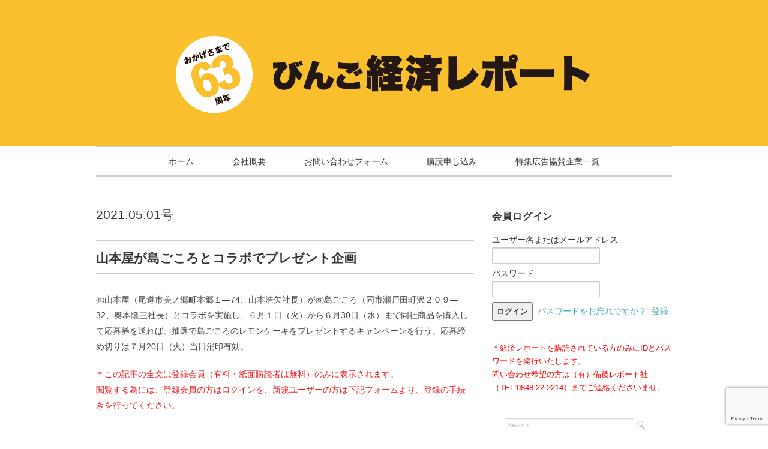

--- FILE ---
content_type: text/html; charset=UTF-8
request_url: https://keizai-report.com/web/2021/04/30/yamamotoya-3/
body_size: 19597
content:
<!DOCTYPE html>
<html>
<head>
<title>山本屋が島ごころとコラボでプレゼント企画 - びんご経済レポート〔WEB版〕</title>
<meta charset="utf-8">
<meta name="viewport" content="width=device-width, initial-scale=1.0">
<link rel="stylesheet" href="https://keizai-report.com/web/wp-content/themes/ultrarocketman/responsive.css" type="text/css" media="screen, print" />
<link rel="stylesheet" href="https://keizai-report.com/web/wp-content/themes/ultrarocketman/style.css" type="text/css" media="screen, print" />
<link rel="alternate" type="application/atom+xml" title="びんご経済レポート〔WEB版〕 Atom Feed" href="https://keizai-report.com/web/feed/atom/" />
<link rel="alternate" type="application/rss+xml" title="びんご経済レポート〔WEB版〕 RSS Feed" href="https://keizai-report.com/web/feed/" />
<!--[if lt IE 9]>
<script src="https://html5shiv.googlecode.com/svn/trunk/html5.js"></script>
<![endif]-->
<meta name='robots' content='max-image-preview:large' />
<link rel='dns-prefetch' href='//ajax.googleapis.com' />
<link rel='dns-prefetch' href='//stats.wp.com' />
<link rel='dns-prefetch' href='//v0.wordpress.com' />
<link rel='dns-prefetch' href='//c0.wp.com' />
<script type="text/javascript">
window._wpemojiSettings = {"baseUrl":"https:\/\/s.w.org\/images\/core\/emoji\/14.0.0\/72x72\/","ext":".png","svgUrl":"https:\/\/s.w.org\/images\/core\/emoji\/14.0.0\/svg\/","svgExt":".svg","source":{"concatemoji":"https:\/\/keizai-report.com\/web\/wp-includes\/js\/wp-emoji-release.min.js?ver=6.3.1"}};
/*! This file is auto-generated */
!function(i,n){var o,s,e;function c(e){try{var t={supportTests:e,timestamp:(new Date).valueOf()};sessionStorage.setItem(o,JSON.stringify(t))}catch(e){}}function p(e,t,n){e.clearRect(0,0,e.canvas.width,e.canvas.height),e.fillText(t,0,0);var t=new Uint32Array(e.getImageData(0,0,e.canvas.width,e.canvas.height).data),r=(e.clearRect(0,0,e.canvas.width,e.canvas.height),e.fillText(n,0,0),new Uint32Array(e.getImageData(0,0,e.canvas.width,e.canvas.height).data));return t.every(function(e,t){return e===r[t]})}function u(e,t,n){switch(t){case"flag":return n(e,"\ud83c\udff3\ufe0f\u200d\u26a7\ufe0f","\ud83c\udff3\ufe0f\u200b\u26a7\ufe0f")?!1:!n(e,"\ud83c\uddfa\ud83c\uddf3","\ud83c\uddfa\u200b\ud83c\uddf3")&&!n(e,"\ud83c\udff4\udb40\udc67\udb40\udc62\udb40\udc65\udb40\udc6e\udb40\udc67\udb40\udc7f","\ud83c\udff4\u200b\udb40\udc67\u200b\udb40\udc62\u200b\udb40\udc65\u200b\udb40\udc6e\u200b\udb40\udc67\u200b\udb40\udc7f");case"emoji":return!n(e,"\ud83e\udef1\ud83c\udffb\u200d\ud83e\udef2\ud83c\udfff","\ud83e\udef1\ud83c\udffb\u200b\ud83e\udef2\ud83c\udfff")}return!1}function f(e,t,n){var r="undefined"!=typeof WorkerGlobalScope&&self instanceof WorkerGlobalScope?new OffscreenCanvas(300,150):i.createElement("canvas"),a=r.getContext("2d",{willReadFrequently:!0}),o=(a.textBaseline="top",a.font="600 32px Arial",{});return e.forEach(function(e){o[e]=t(a,e,n)}),o}function t(e){var t=i.createElement("script");t.src=e,t.defer=!0,i.head.appendChild(t)}"undefined"!=typeof Promise&&(o="wpEmojiSettingsSupports",s=["flag","emoji"],n.supports={everything:!0,everythingExceptFlag:!0},e=new Promise(function(e){i.addEventListener("DOMContentLoaded",e,{once:!0})}),new Promise(function(t){var n=function(){try{var e=JSON.parse(sessionStorage.getItem(o));if("object"==typeof e&&"number"==typeof e.timestamp&&(new Date).valueOf()<e.timestamp+604800&&"object"==typeof e.supportTests)return e.supportTests}catch(e){}return null}();if(!n){if("undefined"!=typeof Worker&&"undefined"!=typeof OffscreenCanvas&&"undefined"!=typeof URL&&URL.createObjectURL&&"undefined"!=typeof Blob)try{var e="postMessage("+f.toString()+"("+[JSON.stringify(s),u.toString(),p.toString()].join(",")+"));",r=new Blob([e],{type:"text/javascript"}),a=new Worker(URL.createObjectURL(r),{name:"wpTestEmojiSupports"});return void(a.onmessage=function(e){c(n=e.data),a.terminate(),t(n)})}catch(e){}c(n=f(s,u,p))}t(n)}).then(function(e){for(var t in e)n.supports[t]=e[t],n.supports.everything=n.supports.everything&&n.supports[t],"flag"!==t&&(n.supports.everythingExceptFlag=n.supports.everythingExceptFlag&&n.supports[t]);n.supports.everythingExceptFlag=n.supports.everythingExceptFlag&&!n.supports.flag,n.DOMReady=!1,n.readyCallback=function(){n.DOMReady=!0}}).then(function(){return e}).then(function(){var e;n.supports.everything||(n.readyCallback(),(e=n.source||{}).concatemoji?t(e.concatemoji):e.wpemoji&&e.twemoji&&(t(e.twemoji),t(e.wpemoji)))}))}((window,document),window._wpemojiSettings);
</script>
<style type="text/css">
img.wp-smiley,
img.emoji {
	display: inline !important;
	border: none !important;
	box-shadow: none !important;
	height: 1em !important;
	width: 1em !important;
	margin: 0 0.07em !important;
	vertical-align: -0.1em !important;
	background: none !important;
	padding: 0 !important;
}
</style>
	<link rel='stylesheet' id='wp-block-library-css' href='https://c0.wp.com/c/6.3.1/wp-includes/css/dist/block-library/style.min.css' type='text/css' media='all' />
<style id='wp-block-library-inline-css' type='text/css'>
.has-text-align-justify{text-align:justify;}
</style>
<link rel='stylesheet' id='mediaelement-css' href='https://c0.wp.com/c/6.3.1/wp-includes/js/mediaelement/mediaelementplayer-legacy.min.css' type='text/css' media='all' />
<link rel='stylesheet' id='wp-mediaelement-css' href='https://c0.wp.com/c/6.3.1/wp-includes/js/mediaelement/wp-mediaelement.min.css' type='text/css' media='all' />
<style id='classic-theme-styles-inline-css' type='text/css'>
/*! This file is auto-generated */
.wp-block-button__link{color:#fff;background-color:#32373c;border-radius:9999px;box-shadow:none;text-decoration:none;padding:calc(.667em + 2px) calc(1.333em + 2px);font-size:1.125em}.wp-block-file__button{background:#32373c;color:#fff;text-decoration:none}
</style>
<style id='global-styles-inline-css' type='text/css'>
body{--wp--preset--color--black: #000000;--wp--preset--color--cyan-bluish-gray: #abb8c3;--wp--preset--color--white: #ffffff;--wp--preset--color--pale-pink: #f78da7;--wp--preset--color--vivid-red: #cf2e2e;--wp--preset--color--luminous-vivid-orange: #ff6900;--wp--preset--color--luminous-vivid-amber: #fcb900;--wp--preset--color--light-green-cyan: #7bdcb5;--wp--preset--color--vivid-green-cyan: #00d084;--wp--preset--color--pale-cyan-blue: #8ed1fc;--wp--preset--color--vivid-cyan-blue: #0693e3;--wp--preset--color--vivid-purple: #9b51e0;--wp--preset--gradient--vivid-cyan-blue-to-vivid-purple: linear-gradient(135deg,rgba(6,147,227,1) 0%,rgb(155,81,224) 100%);--wp--preset--gradient--light-green-cyan-to-vivid-green-cyan: linear-gradient(135deg,rgb(122,220,180) 0%,rgb(0,208,130) 100%);--wp--preset--gradient--luminous-vivid-amber-to-luminous-vivid-orange: linear-gradient(135deg,rgba(252,185,0,1) 0%,rgba(255,105,0,1) 100%);--wp--preset--gradient--luminous-vivid-orange-to-vivid-red: linear-gradient(135deg,rgba(255,105,0,1) 0%,rgb(207,46,46) 100%);--wp--preset--gradient--very-light-gray-to-cyan-bluish-gray: linear-gradient(135deg,rgb(238,238,238) 0%,rgb(169,184,195) 100%);--wp--preset--gradient--cool-to-warm-spectrum: linear-gradient(135deg,rgb(74,234,220) 0%,rgb(151,120,209) 20%,rgb(207,42,186) 40%,rgb(238,44,130) 60%,rgb(251,105,98) 80%,rgb(254,248,76) 100%);--wp--preset--gradient--blush-light-purple: linear-gradient(135deg,rgb(255,206,236) 0%,rgb(152,150,240) 100%);--wp--preset--gradient--blush-bordeaux: linear-gradient(135deg,rgb(254,205,165) 0%,rgb(254,45,45) 50%,rgb(107,0,62) 100%);--wp--preset--gradient--luminous-dusk: linear-gradient(135deg,rgb(255,203,112) 0%,rgb(199,81,192) 50%,rgb(65,88,208) 100%);--wp--preset--gradient--pale-ocean: linear-gradient(135deg,rgb(255,245,203) 0%,rgb(182,227,212) 50%,rgb(51,167,181) 100%);--wp--preset--gradient--electric-grass: linear-gradient(135deg,rgb(202,248,128) 0%,rgb(113,206,126) 100%);--wp--preset--gradient--midnight: linear-gradient(135deg,rgb(2,3,129) 0%,rgb(40,116,252) 100%);--wp--preset--font-size--small: 13px;--wp--preset--font-size--medium: 20px;--wp--preset--font-size--large: 36px;--wp--preset--font-size--x-large: 42px;--wp--preset--spacing--20: 0.44rem;--wp--preset--spacing--30: 0.67rem;--wp--preset--spacing--40: 1rem;--wp--preset--spacing--50: 1.5rem;--wp--preset--spacing--60: 2.25rem;--wp--preset--spacing--70: 3.38rem;--wp--preset--spacing--80: 5.06rem;--wp--preset--shadow--natural: 6px 6px 9px rgba(0, 0, 0, 0.2);--wp--preset--shadow--deep: 12px 12px 50px rgba(0, 0, 0, 0.4);--wp--preset--shadow--sharp: 6px 6px 0px rgba(0, 0, 0, 0.2);--wp--preset--shadow--outlined: 6px 6px 0px -3px rgba(255, 255, 255, 1), 6px 6px rgba(0, 0, 0, 1);--wp--preset--shadow--crisp: 6px 6px 0px rgba(0, 0, 0, 1);}:where(.is-layout-flex){gap: 0.5em;}:where(.is-layout-grid){gap: 0.5em;}body .is-layout-flow > .alignleft{float: left;margin-inline-start: 0;margin-inline-end: 2em;}body .is-layout-flow > .alignright{float: right;margin-inline-start: 2em;margin-inline-end: 0;}body .is-layout-flow > .aligncenter{margin-left: auto !important;margin-right: auto !important;}body .is-layout-constrained > .alignleft{float: left;margin-inline-start: 0;margin-inline-end: 2em;}body .is-layout-constrained > .alignright{float: right;margin-inline-start: 2em;margin-inline-end: 0;}body .is-layout-constrained > .aligncenter{margin-left: auto !important;margin-right: auto !important;}body .is-layout-constrained > :where(:not(.alignleft):not(.alignright):not(.alignfull)){max-width: var(--wp--style--global--content-size);margin-left: auto !important;margin-right: auto !important;}body .is-layout-constrained > .alignwide{max-width: var(--wp--style--global--wide-size);}body .is-layout-flex{display: flex;}body .is-layout-flex{flex-wrap: wrap;align-items: center;}body .is-layout-flex > *{margin: 0;}body .is-layout-grid{display: grid;}body .is-layout-grid > *{margin: 0;}:where(.wp-block-columns.is-layout-flex){gap: 2em;}:where(.wp-block-columns.is-layout-grid){gap: 2em;}:where(.wp-block-post-template.is-layout-flex){gap: 1.25em;}:where(.wp-block-post-template.is-layout-grid){gap: 1.25em;}.has-black-color{color: var(--wp--preset--color--black) !important;}.has-cyan-bluish-gray-color{color: var(--wp--preset--color--cyan-bluish-gray) !important;}.has-white-color{color: var(--wp--preset--color--white) !important;}.has-pale-pink-color{color: var(--wp--preset--color--pale-pink) !important;}.has-vivid-red-color{color: var(--wp--preset--color--vivid-red) !important;}.has-luminous-vivid-orange-color{color: var(--wp--preset--color--luminous-vivid-orange) !important;}.has-luminous-vivid-amber-color{color: var(--wp--preset--color--luminous-vivid-amber) !important;}.has-light-green-cyan-color{color: var(--wp--preset--color--light-green-cyan) !important;}.has-vivid-green-cyan-color{color: var(--wp--preset--color--vivid-green-cyan) !important;}.has-pale-cyan-blue-color{color: var(--wp--preset--color--pale-cyan-blue) !important;}.has-vivid-cyan-blue-color{color: var(--wp--preset--color--vivid-cyan-blue) !important;}.has-vivid-purple-color{color: var(--wp--preset--color--vivid-purple) !important;}.has-black-background-color{background-color: var(--wp--preset--color--black) !important;}.has-cyan-bluish-gray-background-color{background-color: var(--wp--preset--color--cyan-bluish-gray) !important;}.has-white-background-color{background-color: var(--wp--preset--color--white) !important;}.has-pale-pink-background-color{background-color: var(--wp--preset--color--pale-pink) !important;}.has-vivid-red-background-color{background-color: var(--wp--preset--color--vivid-red) !important;}.has-luminous-vivid-orange-background-color{background-color: var(--wp--preset--color--luminous-vivid-orange) !important;}.has-luminous-vivid-amber-background-color{background-color: var(--wp--preset--color--luminous-vivid-amber) !important;}.has-light-green-cyan-background-color{background-color: var(--wp--preset--color--light-green-cyan) !important;}.has-vivid-green-cyan-background-color{background-color: var(--wp--preset--color--vivid-green-cyan) !important;}.has-pale-cyan-blue-background-color{background-color: var(--wp--preset--color--pale-cyan-blue) !important;}.has-vivid-cyan-blue-background-color{background-color: var(--wp--preset--color--vivid-cyan-blue) !important;}.has-vivid-purple-background-color{background-color: var(--wp--preset--color--vivid-purple) !important;}.has-black-border-color{border-color: var(--wp--preset--color--black) !important;}.has-cyan-bluish-gray-border-color{border-color: var(--wp--preset--color--cyan-bluish-gray) !important;}.has-white-border-color{border-color: var(--wp--preset--color--white) !important;}.has-pale-pink-border-color{border-color: var(--wp--preset--color--pale-pink) !important;}.has-vivid-red-border-color{border-color: var(--wp--preset--color--vivid-red) !important;}.has-luminous-vivid-orange-border-color{border-color: var(--wp--preset--color--luminous-vivid-orange) !important;}.has-luminous-vivid-amber-border-color{border-color: var(--wp--preset--color--luminous-vivid-amber) !important;}.has-light-green-cyan-border-color{border-color: var(--wp--preset--color--light-green-cyan) !important;}.has-vivid-green-cyan-border-color{border-color: var(--wp--preset--color--vivid-green-cyan) !important;}.has-pale-cyan-blue-border-color{border-color: var(--wp--preset--color--pale-cyan-blue) !important;}.has-vivid-cyan-blue-border-color{border-color: var(--wp--preset--color--vivid-cyan-blue) !important;}.has-vivid-purple-border-color{border-color: var(--wp--preset--color--vivid-purple) !important;}.has-vivid-cyan-blue-to-vivid-purple-gradient-background{background: var(--wp--preset--gradient--vivid-cyan-blue-to-vivid-purple) !important;}.has-light-green-cyan-to-vivid-green-cyan-gradient-background{background: var(--wp--preset--gradient--light-green-cyan-to-vivid-green-cyan) !important;}.has-luminous-vivid-amber-to-luminous-vivid-orange-gradient-background{background: var(--wp--preset--gradient--luminous-vivid-amber-to-luminous-vivid-orange) !important;}.has-luminous-vivid-orange-to-vivid-red-gradient-background{background: var(--wp--preset--gradient--luminous-vivid-orange-to-vivid-red) !important;}.has-very-light-gray-to-cyan-bluish-gray-gradient-background{background: var(--wp--preset--gradient--very-light-gray-to-cyan-bluish-gray) !important;}.has-cool-to-warm-spectrum-gradient-background{background: var(--wp--preset--gradient--cool-to-warm-spectrum) !important;}.has-blush-light-purple-gradient-background{background: var(--wp--preset--gradient--blush-light-purple) !important;}.has-blush-bordeaux-gradient-background{background: var(--wp--preset--gradient--blush-bordeaux) !important;}.has-luminous-dusk-gradient-background{background: var(--wp--preset--gradient--luminous-dusk) !important;}.has-pale-ocean-gradient-background{background: var(--wp--preset--gradient--pale-ocean) !important;}.has-electric-grass-gradient-background{background: var(--wp--preset--gradient--electric-grass) !important;}.has-midnight-gradient-background{background: var(--wp--preset--gradient--midnight) !important;}.has-small-font-size{font-size: var(--wp--preset--font-size--small) !important;}.has-medium-font-size{font-size: var(--wp--preset--font-size--medium) !important;}.has-large-font-size{font-size: var(--wp--preset--font-size--large) !important;}.has-x-large-font-size{font-size: var(--wp--preset--font-size--x-large) !important;}
.wp-block-navigation a:where(:not(.wp-element-button)){color: inherit;}
:where(.wp-block-post-template.is-layout-flex){gap: 1.25em;}:where(.wp-block-post-template.is-layout-grid){gap: 1.25em;}
:where(.wp-block-columns.is-layout-flex){gap: 2em;}:where(.wp-block-columns.is-layout-grid){gap: 2em;}
.wp-block-pullquote{font-size: 1.5em;line-height: 1.6;}
</style>
<link rel='stylesheet' id='contact-form-7-css' href='https://keizai-report.com/web/wp-content/plugins/contact-form-7/includes/css/styles.css?ver=5.8.1' type='text/css' media='all' />
<link rel='stylesheet' id='wp-members-css' href='https://keizai-report.com/web/wp-content/plugins/wp-members/assets/css/forms/generic-no-float.min.css?ver=3.4.9.7' type='text/css' media='all' />
<link rel='stylesheet' id='jetpack_css-css' href='https://c0.wp.com/p/jetpack/12.6.2/css/jetpack.css' type='text/css' media='all' />
<script type='text/javascript' src='https://ajax.googleapis.com/ajax/libs/jquery/1.7.1/jquery.min.js?ver=1.7.1' id='jquery-js'></script>
<link rel="https://api.w.org/" href="https://keizai-report.com/web/wp-json/" /><link rel="alternate" type="application/json" href="https://keizai-report.com/web/wp-json/wp/v2/posts/20013" /><link rel='shortlink' href='https://wp.me/p73YxL-5cN' />
<link rel="alternate" type="application/json+oembed" href="https://keizai-report.com/web/wp-json/oembed/1.0/embed?url=https%3A%2F%2Fkeizai-report.com%2Fweb%2F2021%2F04%2F30%2Fyamamotoya-3%2F" />
<link rel="alternate" type="text/xml+oembed" href="https://keizai-report.com/web/wp-json/oembed/1.0/embed?url=https%3A%2F%2Fkeizai-report.com%2Fweb%2F2021%2F04%2F30%2Fyamamotoya-3%2F&#038;format=xml" />

		<!-- GA Google Analytics @ https://m0n.co/ga -->
		<script>
			(function(i,s,o,g,r,a,m){i['GoogleAnalyticsObject']=r;i[r]=i[r]||function(){
			(i[r].q=i[r].q||[]).push(arguments)},i[r].l=1*new Date();a=s.createElement(o),
			m=s.getElementsByTagName(o)[0];a.async=1;a.src=g;m.parentNode.insertBefore(a,m)
			})(window,document,'script','https://www.google-analytics.com/analytics.js','ga');
			ga('create', 'UA-180847255-1', 'auto');
			ga('send', 'pageview');
		</script>

		<style>img#wpstats{display:none}</style>
		
<!-- Jetpack Open Graph Tags -->
<meta property="og:type" content="article" />
<meta property="og:title" content="山本屋が島ごころとコラボでプレゼント企画" />
<meta property="og:url" content="https://keizai-report.com/web/2021/04/30/yamamotoya-3/" />
<meta property="og:description" content="㈱山本屋（尾道市美ノ郷町本郷１—74、山本浩矢社長）が㈱島ごころ（同市瀬戸田町沢２０９—32、奥本隆三社長）と&hellip;" />
<meta property="article:published_time" content="2021-04-30T07:09:36+00:00" />
<meta property="article:modified_time" content="2021-05-01T00:18:50+00:00" />
<meta property="og:site_name" content="びんご経済レポート〔WEB版〕" />
<meta property="og:image" content="https://keizai-report.com/web/wp-content/uploads/2021/04/838f0303eb607dea2f671c902cb4699a.jpg" />
<meta property="og:image:width" content="600" />
<meta property="og:image:height" content="450" />
<meta property="og:image:alt" content="" />
<meta property="og:locale" content="ja_JP" />
<meta name="twitter:text:title" content="山本屋が島ごころとコラボでプレゼント企画" />
<meta name="twitter:image" content="https://keizai-report.com/web/wp-content/uploads/2021/04/838f0303eb607dea2f671c902cb4699a.jpg?w=640" />
<meta name="twitter:card" content="summary_large_image" />

<!-- End Jetpack Open Graph Tags -->
<link rel="stylesheet" type="text/css" id="wp-custom-css" href="https://keizai-report.com/web/?custom-css=026a26ce8b" /><script type="text/javascript" src="https://keizai-report.com/web/wp-content/themes/ultrarocketman/jquery/scrolltopcontrol.js"></script>
<script src="https://keizai-report.com/web/wp-content/themes/ultrarocketman/jquery/jquery.cycle2.js" type="text/javascript"></script>
<script src="https://keizai-report.com/web/wp-content/themes/ultrarocketman/jquery/jquery.cycle2.carousel.js" type="text/javascript"></script>
<script type="text/javascript">
 $().ready(function() {
   $(document).ready(
     function(){
     $("a img").hover(function(){
     $(this).fadeTo(200, 0.8);
     },function(){
     $(this).fadeTo(300, 1.0);
     });
   });
 });
</script>
</head>

<body data-rsssl=1 class="post-template-default single single-post postid-20013 single-format-standard">

<!-- ヘッダー -->
<header id="header">

<!-- ヘッダー中身 -->    
<div class="header-inner">

<!-- ロゴ -->
<div class="logo">
<a href="https://keizai-report.com/web" title="びんご経済レポート〔WEB版〕"><img src="https://keizai-report.com/web/wp-content/uploads/2025/01/bingo-keizai-repo-8.png" alt="びんご経済レポート〔WEB版〕"/></a>
</div>
<!-- / ロゴ -->

</div>    
<!-- / ヘッダー中身 -->    

</header>
<!-- / ヘッダー -->  
<div class="clear"></div>

<!-- トップナビゲーション -->
<nav id="nav" class="main-navigation" role="navigation">
<div class="menu-topnav-container"><ul id="menu-topnav" class="nav-menu"><li id="menu-item-16" class="menu-item menu-item-type-custom menu-item-object-custom menu-item-home menu-item-16"><a href="https://keizai-report.com/web/">ホーム</a></li>
<li id="menu-item-2873" class="menu-item menu-item-type-post_type menu-item-object-page menu-item-2873"><a href="https://keizai-report.com/web/%e4%bc%9a%e7%a4%be%e6%a6%82%e8%a6%81/">会社概要</a></li>
<li id="menu-item-2774" class="menu-item menu-item-type-post_type menu-item-object-page menu-item-2774"><a href="https://keizai-report.com/web/onomichi-book-2/">お問い合わせフォーム</a></li>
<li id="menu-item-29685" class="menu-item menu-item-type-post_type menu-item-object-page menu-item-29685"><a href="https://keizai-report.com/web/new-member/">購読申し込み</a></li>
<li id="menu-item-23700" class="menu-item menu-item-type-post_type menu-item-object-page menu-item-23700"><a href="https://keizai-report.com/web/advertisement-top-2/">特集広告協賛企業一覧</a></li>
</ul></div></nav>

<!-- / トップナビゲーション -->
<div class="clear"></div>  
<!-- 全体warapper -->
<div class="wrapper">

<!-- メインwrap -->
<div id="main">


<!-- コンテンツブロック -->
<div class="row">


<!-- 本文エリア -->
<article class="twothird">

<!-- ページタイトル -->
<div class="pagetitle"><a href="https://keizai-report.com/web/category/2021-5-1%e5%8f%b7/" rel="category tag">2021.05.01号</a></div>
<!-- / ページタイトル -->

<!-- 投稿 -->
<h1 class="blog-title">山本屋が島ごころとコラボでプレゼント企画</h1>


<p>㈱山本屋（尾道市美ノ郷町本郷１—74、山本浩矢社長）が㈱島ごころ（同市瀬戸田町沢２０９—32、奥本隆三社長）とコラボを実施し、６月１日（火）から６月30日（水）まで同社商品を購入して応募券を送れば、抽選で島ごころのレモンケーキをプレゼントするキャンペーンを行う。応募締め切りは７月20日（火）当日消印有効。</p>



<div id="wpmem_restricted_msg"><p><font color="#ed1e24">＊この記事の全文は登録会員（有料・紙面購読者は無料）のみに表示されます。<br />閲覧する為には、登録会員の方はログインを、新規ユーザーの方は下記フォームより、登録の手続きを行ってください。</font></p></div><div id="wpmem_login"><a id="login"></a><form action="https://keizai-report.com/web/2021/04/30/yamamotoya-3/" method="POST" id="wpmem_login_form" class="form"><input type="hidden" id="_wpmem_login_nonce" name="_wpmem_login_nonce" value="70d37006f3" /><input type="hidden" name="_wp_http_referer" value="/web/2021/04/30/yamamotoya-3/" /><fieldset><legend>既存ユーザのログイン</legend><label for="log">ユーザー名またはメールアドレス</label><div class="div_text"><input name="log" type="text" id="log" value="" class="username" required  /></div><label for="pwd">パスワード</label><div class="div_text"><input name="pwd" type="password" id="pwd" class="password" required  /></div><input name="a" type="hidden" value="login" /><input name="redirect_to" type="hidden" value="https://keizai-report.com/web/2021/04/30/yamamotoya-3/" /><div class="button_div"><input name="rememberme" type="checkbox" id="rememberme" value="forever" />&nbsp;<label for="rememberme">ログイン状態を保存する</label>&nbsp;&nbsp;<input type="submit" name="Submit" value="ログイン" class="buttons" /></div><div class="link-text"><span class="link-text-forgot">パスワードを忘れた場合&nbsp;<a href="https://keizai-report.com/web/members-area/?a=pwdreset">パスワードリセット</a></span></div></fieldset></form></div><div id="wpmem_reg"><a id="register"></a><form name="form" method="post" action="https://keizai-report.com/web/2021/04/30/yamamotoya-3/" id="wpmem_register_form" class="form"><input type="hidden" id="_wpmem_register_nonce" name="_wpmem_register_nonce" value="68eaa58fc1" /><input type="hidden" name="_wp_http_referer" value="/web/2021/04/30/yamamotoya-3/" /><fieldset><legend>新規ユーザー登録</legend><label for="username" class="text">ユーザー名（任意の英数字で作成）<span class="req">*</span></label><div class="div_text"><input name="username" type="text" id="username" value="" class="textbox" required  /></div><label for="company" class="text">会社名<span class="req">*</span></label><div class="div_text"><input name="company" type="text" id="company" value="" class="textbox" required  /></div><label for="user_name" class="text">氏名（ご担当者様）<span class="req">*</span></label><div class="div_text"><input name="user_name" type="text" id="user_name" value="" class="textbox" required  /></div><label for="number" class="text">顧客番号（00から始まる７桁）注1）</label><div class="div_text"><input name="number" type="text" id="number" value="" class="textbox" /></div><label for="kodoku" class="select">購読の方法<span class="req">*</span></label><div class="div_select"><select name="kodoku" id="kodoku" class="dropdown" required ><option value="">---- 項目をお選びください ----</option><option value="kodokusha">購読者である（Web登録無料）</option><option value="8800_kibo">Webのみ購読希望（年間9768円（税込み）</option><option value="5400_kibo">冊子・Web購読希望（3ヶ月5400円（税込み）</option><option value="10000_kibo">冊子・Web購読希望（半年1万円（税込み）</option><option value="18000_kibo">冊子・Web購読希望（年間1万8千円（税込み）</option></select></div><label for="addr1" class="text">住所<span class="req">*</span></label><div class="div_text"><input name="addr1" type="text" id="addr1" value="" class="textbox" required  /></div><label for="phone1" class="text">電話番号<span class="req">*</span></label><div class="div_text"><input name="phone1" type="text" id="phone1" value="" class="textbox" required  /></div><label for="user_email" class="text">メール<span class="req">*</span></label><div class="div_text"><input name="user_email" type="text" id="user_email" value="" class="textbox" required  /></div><label for="confirm_email" class="text">メール（確認）<span class="req">*</span></label><div class="div_text"><input name="confirm_email" type="text" id="confirm_email" value="" class="textbox" required  /></div><label for="memo" class="textarea">備考</label><div class="div_textarea"><textarea cols="20" rows="5" name="memo" id="memo" class="textarea"></textarea></div><div class="div_text"><input name="tos" type="checkbox" id="tos" value="agree" required  /> <a href="#" onClick="window.open('/web/2021/04/30/yamamotoya-3/?tos=display','tos');">免責・注意事項に同意する</a><span class="req">*</span></div><script src="https://www.google.com/recaptcha/api.js?render=6LeNL_YUAAAAAExMR9W-JNmuLV690Y_2cHxvaHhp"></script><script>grecaptcha.ready(function () {grecaptcha.execute('6LeNL_YUAAAAAExMR9W-JNmuLV690Y_2cHxvaHhp', { action: 'contact' }).then(function (token) {var recaptchaResponse = document.getElementById('recaptchaResponse');recaptchaResponse.value = token;});});</script><input type="hidden" name="recaptcha_response" id="recaptchaResponse"><input name="a" type="hidden" value="register" /><input name="wpmem_reg_page" type="hidden" value="https://keizai-report.com/web/2021/04/30/yamamotoya-3/" /><div class="button_div"><input name="submit" type="submit" value="登録" class="buttons" /></div><div class="req-text"><span class="req">*</span>必須項目</div></fieldset></form></div>
<!-- ウィジェットエリア（本文下の広告枠） -->
<div class="row widget-adspace">
<article>	
<div id="topbox">
</div>
</article>	
</div>
<!-- / ウィジェットエリア（本文下の広告枠） -->

<div id="blog-foot">2021-04-30 ｜ Posted in <a href="https://keizai-report.com/web/category/2021-5-1%e5%8f%b7/" rel="category tag">2021.05.01号</a> ｜ <a href="https://keizai-report.com/web/2021/04/30/yamamotoya-3/#respond">No Comments &#187;</a>　</div>
<!-- / 投稿 -->



<!-- 関連記事 -->

<!-- / 関連記事 -->



<!-- ページャー -->
<div id="next">
<span class="left"><a href="https://keizai-report.com/web/2021/04/30/innoshima-11/" rel="prev">＜ 尾道文化遺産塾実行委員会が「因島遺産絵葉書帖」を発行</a></span>
<span class="right"><a href="https://keizai-report.com/web/2021/05/01/20210501konoki/" rel="next">2021.5.1号 この機に語れば ＞</a></span>
<div class="clear"></div>
</div>
<!-- / ページャー -->

<!-- コメントエリア -->


<!-- / コメントエリア -->

<!-- 投稿が無い場合 -->
<!-- 投稿が無い場合 -->


<!-- ウィジェットエリア（コメント下の広告枠） -->
<div class="row widget-adspace">
<article>	
<div id="topbox">
</div>
</article>	
</div>
<!-- / ウィジェットエリア（コメント下の広告枠） -->


</article>
<!-- / 本文エリア -->


<!-- サイドエリア -->
<article class="third">

<!-- サイドバー -->
<div id="sidebar">



<div id="sidebox">
<div id="widget_wpmemwidget-3" class="widget wp-members"><div id="wp-members"><div class="sidebar-title">会員ログイン</div><form name="form" method="post" action="https://keizai-report.com/web/2021/04/30/yamamotoya-3/" id="wpmem_login_widget_form" class="widget_form"><fieldset><label for="log">ユーザー名またはメールアドレス</label><div class="div_text"><input name="log" type="text" id="log" value="" class="username" required  /></div><label for="pwd">パスワード</label><div class="div_text"><input name="pwd" type="password" id="pwd" class="password" required  /></div><input type="hidden" name="rememberme" value="forever" /><input type="hidden" name="redirect_to" value="https://keizai-report.com/web/2021/04/30/yamamotoya-3/" /><input type="hidden" name="a" value="login" /><input type="hidden" name="slog" value="true" /><div class="button_div"><input type="submit" name="Submit" class="buttons" value="ログイン" /> <a href="https://keizai-report.com/web/members-area/?a=pwdreset">パスワードをお忘れですか？</a>&nbsp; <a href="https://keizai-report.com/web/new-member/">登録</a></div></fieldset></form></div></div><div id="text-3" class="widget widget_text">			<div class="textwidget"><span style="color: #ff0000;">
＊経済レポートを購読されている方のみにIDとパスワードを発行いたします。<br>
問い合わせ希望の方は（有）備後レポート社（TEL:0848-22-2214）までご連絡くださいませ。</span></div>
		</div><div id="search-4" class="widget widget_search"><div class="search">
<form method="get" id="searchform" action="https://keizai-report.com/web">
<fieldset>
<input name="s" type="text" onfocus="if(this.value=='Search') this.value='';" onblur="if(this.value=='') this.value='Search';" value="Search" />
<button type="submit"></button>
</fieldset>
</form>
</div></div><div id="block-4" class="widget widget_block widget_media_image">
<div class="wp-block-image"><figure class="aligncenter size-large"><a href="https://yesmy.life/kenko/kenkopdf2025.html"><img decoding="async" src="https://keizai-report.com/web/wp-content/uploads/2025/04/kenko.jpg"/></a></figure></div>
</div><div id="text-4" class="widget widget_text">			<div class="textwidget"><center><a href="http://www.kokusai-hotel.com" target="_blank" rel="noopener"><img src="https://keizai-report.com/web/wp-content/uploads/2016/06/bn_kokusai.jpg"></a><br><br>
<a href="http://www.kakiharameiban.co.jp" target="_blank" rel="noopener"><img src="https://keizai-report.com/web/wp-content/uploads/2016/06/09kakihara.jpg"></a><br><br>
<a href="http://www.fudousan-takahashi.co.jp" width="126" target="_blank" rel="noopener"><img src="https://keizai-report.com/web/wp-content/uploads/2016/06/203takahashi.jpg"></a><br><br>
<a href="http://onomichi.dd.daihatsu.co.jp" target="_blank" rel="noopener"><img src="https://keizai-report.com/web/wp-content/uploads/2016/06/08daihatsu.jpg.gif"></a><br><br>
<a href="http://tamanoura.com" target="_blank" rel="noopener"><img src="https://keizai-report.com/web/wp-content/uploads/2016/06/06tamanoura.jpg"></a><br><br>
<a href="http://kambara-hp.sakura.ne.jp" target="_blank" rel="noopener"><img src="https://keizai-report.com/web/wp-content/uploads/2016/06/05kanbarabyouin.jpg"></a><br><br>
<a href="http://www.pdpc.co.jp" target="_blank" rel="noopener"><img src="https://keizai-report.com/web/wp-content/uploads/2016/06/03pioneer.jpg"></a><br><br>
<a href="https://lunch-flora.com" target="_blank" rel="noopener"><img src="https://keizai-report.com/web/wp-content/uploads/2024/04/lanch240220.jpg" width="126"></a>
<br><br>
<a href="http://www.shimanami-shinkin.jp" target="_blank" rel="noopener"><img src="https://keizai-report.com/web/wp-content/uploads/2016/06/201shimanami.jpg"  width="126"></a>
<br><br>
<a href="http://sumi.style" target="_blank" rel="noopener"><img src="https://keizai-report.com/web/wp-content/uploads/2024/04/sumi.jpg"  width="126"></a>
<br><br>
<a href="http://www.maeda-gr.co.jp" target="_blank" rel="noopener"><img src="https://keizai-report.com/web/wp-content/uploads/2024/04/maedagumi.jpg"  width="126">
<br><br>
<a href="https://www.instagram.com/kokoya_dokoya/" target="_blank" rel="noopener"><img src="https://keizai-report.com/web/wp-content/uploads/2024/04/kokoya.jpg"  width="126"></a>
<br><br>
<a href="https://www.maruzenpcy.co.jp" target="_blank" rel="noopener"><img src="https://keizai-report.com/web/wp-content/uploads/2024/04/maruzen.jpg"  width="126"></a>
<br><br>
<a href="https://www.apollex.co.jp" target="_blank" rel="noopener"><img src="https://keizai-report.com/web/wp-content/uploads/2024/04/apolex.jpg"  width="126"></a>
<br><br>
<a href="https://shoshina.co.jp" target="_blank" rel="noopener"><img src="https://keizai-report.com/web/wp-content/uploads/2024/04/onomichi-shoshina.jpg"  width="126"></a>
<br><br>
<a href="https://onomichibeer.com" target="_blank" rel="noopener"><img src="https://keizai-report.com/web/wp-content/uploads/2024/04/onomichi-beer.jpg"  width="126"></a>
<br><br>
</center></div>
		</div><div id="media_image-4" class="widget widget_media_image"><a href="https://syukatsu-bingo.com"><img width="300" height="172" src="https://keizai-report.com/web/wp-content/uploads/2019/09/sb_banner-300x172.png" class="image wp-image-10802  attachment-medium size-medium" alt="" decoding="async" style="max-width: 100%; height: auto;" loading="lazy" srcset="https://keizai-report.com/web/wp-content/uploads/2019/09/sb_banner-300x172.png 300w, https://keizai-report.com/web/wp-content/uploads/2019/09/sb_banner-768x439.png 768w, https://keizai-report.com/web/wp-content/uploads/2019/09/sb_banner-680x389.png 680w, https://keizai-report.com/web/wp-content/uploads/2019/09/sb_banner.png 1458w" sizes="(max-width: 300px) 100vw, 300px" data-attachment-id="10802" data-permalink="https://keizai-report.com/web/sb_banner/" data-orig-file="https://keizai-report.com/web/wp-content/uploads/2019/09/sb_banner.png" data-orig-size="1458,834" data-comments-opened="0" data-image-meta="{&quot;aperture&quot;:&quot;0&quot;,&quot;credit&quot;:&quot;&quot;,&quot;camera&quot;:&quot;&quot;,&quot;caption&quot;:&quot;&quot;,&quot;created_timestamp&quot;:&quot;0&quot;,&quot;copyright&quot;:&quot;&quot;,&quot;focal_length&quot;:&quot;0&quot;,&quot;iso&quot;:&quot;0&quot;,&quot;shutter_speed&quot;:&quot;0&quot;,&quot;title&quot;:&quot;&quot;,&quot;orientation&quot;:&quot;0&quot;}" data-image-title="sb_banner" data-image-description="" data-image-caption="" data-medium-file="https://keizai-report.com/web/wp-content/uploads/2019/09/sb_banner-300x172.png" data-large-file="https://keizai-report.com/web/wp-content/uploads/2019/09/sb_banner-680x389.png" /></a></div><div id="media_image-5" class="widget widget_media_image"><a href="http://match-syukatsu.com"><img width="300" height="177" src="https://keizai-report.com/web/wp-content/uploads/2019/10/f0e36ffa305c26396cb27362e254f305-300x177.png" class="image wp-image-10944  attachment-medium size-medium" alt="" decoding="async" style="max-width: 100%; height: auto;" loading="lazy" srcset="https://keizai-report.com/web/wp-content/uploads/2019/10/f0e36ffa305c26396cb27362e254f305-300x177.png 300w, https://keizai-report.com/web/wp-content/uploads/2019/10/f0e36ffa305c26396cb27362e254f305-768x454.png 768w, https://keizai-report.com/web/wp-content/uploads/2019/10/f0e36ffa305c26396cb27362e254f305-680x402.png 680w, https://keizai-report.com/web/wp-content/uploads/2019/10/f0e36ffa305c26396cb27362e254f305.png 1530w" sizes="(max-width: 300px) 100vw, 300px" data-attachment-id="10944" data-permalink="https://keizai-report.com/web/%e3%83%90%e3%83%8a%e3%83%bc-01/" data-orig-file="https://keizai-report.com/web/wp-content/uploads/2019/10/f0e36ffa305c26396cb27362e254f305.png" data-orig-size="1530,905" data-comments-opened="0" data-image-meta="{&quot;aperture&quot;:&quot;0&quot;,&quot;credit&quot;:&quot;&quot;,&quot;camera&quot;:&quot;&quot;,&quot;caption&quot;:&quot;&quot;,&quot;created_timestamp&quot;:&quot;0&quot;,&quot;copyright&quot;:&quot;&quot;,&quot;focal_length&quot;:&quot;0&quot;,&quot;iso&quot;:&quot;0&quot;,&quot;shutter_speed&quot;:&quot;0&quot;,&quot;title&quot;:&quot;&quot;,&quot;orientation&quot;:&quot;0&quot;}" data-image-title="バナー-01" data-image-description="" data-image-caption="" data-medium-file="https://keizai-report.com/web/wp-content/uploads/2019/10/f0e36ffa305c26396cb27362e254f305-300x177.png" data-large-file="https://keizai-report.com/web/wp-content/uploads/2019/10/f0e36ffa305c26396cb27362e254f305-680x402.png" /></a></div><div id="categories-3" class="widget widget_categories"><div class="sidebar-title">カテゴリー</div>
			<ul>
				<li class="categories">カテゴリー<ul>	<li class="cat-item cat-item-4"><a href="https://keizai-report.com/web/category/2015-12-10/">2015.12.10号</a>
</li>
	<li class="cat-item cat-item-20"><a href="https://keizai-report.com/web/category/2015-12-20/">2015.12.20号</a>
</li>
	<li class="cat-item cat-item-30"><a href="https://keizai-report.com/web/category/2016-1-1/">2016.01.01号</a>
</li>
	<li class="cat-item cat-item-35"><a href="https://keizai-report.com/web/category/2016-1-10/">2016.01.10号</a>
</li>
	<li class="cat-item cat-item-41"><a href="https://keizai-report.com/web/category/2016-1-20%e5%8f%b7/">2016.01.20号</a>
</li>
	<li class="cat-item cat-item-50"><a href="https://keizai-report.com/web/category/2016-2-1%e5%8f%b7/">2016.02.01号</a>
</li>
	<li class="cat-item cat-item-58"><a href="https://keizai-report.com/web/category/2016-2-10%e5%8f%b7/">2016.02.10号</a>
</li>
	<li class="cat-item cat-item-69"><a href="https://keizai-report.com/web/category/2016-2-20%e5%8f%b7/">2016.02.20号</a>
</li>
	<li class="cat-item cat-item-77"><a href="https://keizai-report.com/web/category/2016-3-1%e5%8f%b7/">2016.03.01号</a>
</li>
	<li class="cat-item cat-item-87"><a href="https://keizai-report.com/web/category/2016-3-10%e5%8f%b7/">2016.03.10号</a>
</li>
	<li class="cat-item cat-item-91"><a href="https://keizai-report.com/web/category/2016-3-20%e5%8f%b7/">2016.03.20号</a>
</li>
	<li class="cat-item cat-item-97"><a href="https://keizai-report.com/web/category/2016-4-1%e5%8f%b7/">2016.04.01号</a>
</li>
	<li class="cat-item cat-item-103"><a href="https://keizai-report.com/web/category/2016-4-10%e5%8f%b7/">2016.04.10号</a>
</li>
	<li class="cat-item cat-item-111"><a href="https://keizai-report.com/web/category/2016-04-20%e5%8f%b7/">2016.04.20号</a>
</li>
	<li class="cat-item cat-item-117"><a href="https://keizai-report.com/web/category/2016-5-1%e5%8f%b7/">2016.05.01号</a>
</li>
	<li class="cat-item cat-item-123"><a href="https://keizai-report.com/web/category/2016-5-10%e5%8f%b7/">2016.05.10号</a>
</li>
	<li class="cat-item cat-item-128"><a href="https://keizai-report.com/web/category/2016-5-20%e5%8f%b7/">2016.05.20号</a>
</li>
	<li class="cat-item cat-item-136"><a href="https://keizai-report.com/web/category/2016-6-1%e5%8f%b7/">2016.06.01号</a>
</li>
	<li class="cat-item cat-item-145"><a href="https://keizai-report.com/web/category/2016-6-10%e5%8f%b7/">2016.06.10号</a>
</li>
	<li class="cat-item cat-item-153"><a href="https://keizai-report.com/web/category/2016-6-20%e5%8f%b7/">2016.06.20号</a>
</li>
	<li class="cat-item cat-item-157"><a href="https://keizai-report.com/web/category/2016-7-1%e5%8f%b7/">2016.07.01号</a>
</li>
	<li class="cat-item cat-item-164"><a href="https://keizai-report.com/web/category/2016-7-10%e5%8f%b7/">2016.07.10号</a>
</li>
	<li class="cat-item cat-item-170"><a href="https://keizai-report.com/web/category/2016-7-20%e5%8f%b7/">2016.07.20号</a>
</li>
	<li class="cat-item cat-item-178"><a href="https://keizai-report.com/web/category/2016-8-1%e5%8f%b7/">2016.08.01号</a>
</li>
	<li class="cat-item cat-item-184"><a href="https://keizai-report.com/web/category/2016-8-10%e5%8f%b7/">2016.08.10号</a>
</li>
	<li class="cat-item cat-item-192"><a href="https://keizai-report.com/web/category/2016-8-20%e5%8f%b7/">2016.08.20号</a>
</li>
	<li class="cat-item cat-item-200"><a href="https://keizai-report.com/web/category/2016-09-01%e5%8f%b7/">2016.09.01号</a>
</li>
	<li class="cat-item cat-item-212"><a href="https://keizai-report.com/web/category/2016-9-10%e5%8f%b7/">2016.09.10号</a>
</li>
	<li class="cat-item cat-item-218"><a href="https://keizai-report.com/web/category/2016-9-20%e5%8f%b7/">2016.09.20号</a>
</li>
	<li class="cat-item cat-item-224"><a href="https://keizai-report.com/web/category/2016-10-1%e5%8f%b7/">2016.10.01号</a>
</li>
	<li class="cat-item cat-item-227"><a href="https://keizai-report.com/web/category/2016-10-10%e5%8f%b7/">2016.10.10号</a>
</li>
	<li class="cat-item cat-item-233"><a href="https://keizai-report.com/web/category/2016-10-20%e5%8f%b7/">2016.10.20号</a>
</li>
	<li class="cat-item cat-item-242"><a href="https://keizai-report.com/web/category/2016-11-01%e5%8f%b7/">2016.11.01号</a>
</li>
	<li class="cat-item cat-item-252"><a href="https://keizai-report.com/web/category/2016-11-10%e5%8f%b7/">2016.11.10号</a>
</li>
	<li class="cat-item cat-item-257"><a href="https://keizai-report.com/web/category/2016-11-20%e5%8f%b7/">2016.11.20号</a>
</li>
	<li class="cat-item cat-item-261"><a href="https://keizai-report.com/web/category/2016-12-01%e5%8f%b7/">2016.12.01号</a>
</li>
	<li class="cat-item cat-item-273"><a href="https://keizai-report.com/web/category/2016-12-10%e5%8f%b7/">2016.12.10号</a>
</li>
	<li class="cat-item cat-item-279"><a href="https://keizai-report.com/web/category/2016-12-20%e5%8f%b7/">2016.12.20号</a>
</li>
	<li class="cat-item cat-item-287"><a href="https://keizai-report.com/web/category/2017-1-1%e5%8f%b7/">2017.01.01号</a>
</li>
	<li class="cat-item cat-item-291"><a href="https://keizai-report.com/web/category/2017-1-10%e5%8f%b7/">2017.01.10号</a>
</li>
	<li class="cat-item cat-item-296"><a href="https://keizai-report.com/web/category/2017-1-20%e5%8f%b7/">2017.01.20号</a>
</li>
	<li class="cat-item cat-item-301"><a href="https://keizai-report.com/web/category/2017-2-1%e5%8f%b7/">2017.02.01号</a>
</li>
	<li class="cat-item cat-item-305"><a href="https://keizai-report.com/web/category/2017-2-10%e5%8f%b7/">2017.02.10号</a>
</li>
	<li class="cat-item cat-item-312"><a href="https://keizai-report.com/web/category/2017-2-20%e5%8f%b7/">2017.02.20号</a>
</li>
	<li class="cat-item cat-item-315"><a href="https://keizai-report.com/web/category/2017-3-1%e5%8f%b7/">2017.03.01号</a>
</li>
	<li class="cat-item cat-item-320"><a href="https://keizai-report.com/web/category/2017-3-10%e5%8f%b7/">2017.03.10号</a>
</li>
	<li class="cat-item cat-item-323"><a href="https://keizai-report.com/web/category/2017-3-30%e5%8f%b7/">2017.03.30号</a>
</li>
	<li class="cat-item cat-item-325"><a href="https://keizai-report.com/web/category/2017-4-1%e5%8f%b7/">2017.04.01号</a>
</li>
	<li class="cat-item cat-item-327"><a href="https://keizai-report.com/web/category/2017-4-10%e5%8f%b7/">2017.04.10号</a>
</li>
	<li class="cat-item cat-item-331"><a href="https://keizai-report.com/web/category/2017-4-20%e5%8f%b7/">2017.04.20号</a>
</li>
	<li class="cat-item cat-item-338"><a href="https://keizai-report.com/web/category/2017-5-1%e5%8f%b7/">2017.05.01号</a>
</li>
	<li class="cat-item cat-item-347"><a href="https://keizai-report.com/web/category/2017-5-10%e5%8f%b7/">2017.05.10号</a>
</li>
	<li class="cat-item cat-item-355"><a href="https://keizai-report.com/web/category/2017-5-20%e5%8f%b7/">2017.05.20号</a>
</li>
	<li class="cat-item cat-item-363"><a href="https://keizai-report.com/web/category/2017-6-1%e5%8f%b7/">2017.06.01号</a>
</li>
	<li class="cat-item cat-item-368"><a href="https://keizai-report.com/web/category/2017-6-10%e5%8f%b7/">2017.06.10号</a>
</li>
	<li class="cat-item cat-item-372"><a href="https://keizai-report.com/web/category/2017-6-20%e5%8f%b7/">2017.06.20号</a>
</li>
	<li class="cat-item cat-item-379"><a href="https://keizai-report.com/web/category/2017-7-1%e5%8f%b7/">2017.07.01号</a>
</li>
	<li class="cat-item cat-item-382"><a href="https://keizai-report.com/web/category/2017-7-10%e5%8f%b7/">2017.07.10号</a>
</li>
	<li class="cat-item cat-item-386"><a href="https://keizai-report.com/web/category/2017-7-20%e5%8f%b7/">2017.07.20号</a>
</li>
	<li class="cat-item cat-item-390"><a href="https://keizai-report.com/web/category/2017-8-1%e5%8f%b7/">2017.08.01号</a>
</li>
	<li class="cat-item cat-item-396"><a href="https://keizai-report.com/web/category/2017-8-10%e5%8f%b7/">2017.08.10号</a>
</li>
	<li class="cat-item cat-item-398"><a href="https://keizai-report.com/web/category/2017-8-20%e5%8f%b7/">2017.08.20号</a>
</li>
	<li class="cat-item cat-item-406"><a href="https://keizai-report.com/web/category/2017-9-1%e5%8f%b7/">2017.09.01号</a>
</li>
	<li class="cat-item cat-item-409"><a href="https://keizai-report.com/web/category/2017-9-10%e5%8f%b7/">2017.09.10号</a>
</li>
	<li class="cat-item cat-item-413"><a href="https://keizai-report.com/web/category/2017-9-20%e5%8f%b7/">2017.09.20号</a>
</li>
	<li class="cat-item cat-item-416"><a href="https://keizai-report.com/web/category/2017-10-1%e5%8f%b7/">2017.10.01号</a>
</li>
	<li class="cat-item cat-item-418"><a href="https://keizai-report.com/web/category/2017-10-10%e5%8f%b7/">2017.10.10号</a>
</li>
	<li class="cat-item cat-item-422"><a href="https://keizai-report.com/web/category/2017-10-20%e5%8f%b7/">2017.10.20号</a>
</li>
	<li class="cat-item cat-item-424"><a href="https://keizai-report.com/web/category/2017-11-1%e5%8f%b7/">2017.11.01号</a>
</li>
	<li class="cat-item cat-item-426"><a href="https://keizai-report.com/web/category/2017-11-10%e5%8f%b7/">2017.11.10号</a>
</li>
	<li class="cat-item cat-item-428"><a href="https://keizai-report.com/web/category/2017-11-20%e5%8f%b7/">2017.11.20号</a>
</li>
	<li class="cat-item cat-item-430"><a href="https://keizai-report.com/web/category/2017-12-1%e5%8f%b7/">2017.12.01号</a>
</li>
	<li class="cat-item cat-item-432"><a href="https://keizai-report.com/web/category/2017-12-10%e5%8f%b7/">2017.12.10号</a>
</li>
	<li class="cat-item cat-item-434"><a href="https://keizai-report.com/web/category/2017-12-20%e5%8f%b7/">2017.12.20号</a>
</li>
	<li class="cat-item cat-item-436"><a href="https://keizai-report.com/web/category/2018-1-1%e5%8f%b7/">2018.01.01号</a>
</li>
	<li class="cat-item cat-item-438"><a href="https://keizai-report.com/web/category/2018-1-10%e5%8f%b7/">2018.01.10号</a>
</li>
	<li class="cat-item cat-item-440"><a href="https://keizai-report.com/web/category/2018-1-20%e5%8f%b7/">2018.01.20号</a>
</li>
	<li class="cat-item cat-item-442"><a href="https://keizai-report.com/web/category/2018-2-1%e5%8f%b7/">2018.02.01号</a>
</li>
	<li class="cat-item cat-item-444"><a href="https://keizai-report.com/web/category/2018-2-10%e5%8f%b7/">2018.02.10号</a>
</li>
	<li class="cat-item cat-item-446"><a href="https://keizai-report.com/web/category/2018-2-20%e5%8f%b7/">2018.02.20号</a>
</li>
	<li class="cat-item cat-item-448"><a href="https://keizai-report.com/web/category/2018-3-1%e5%8f%b7/">2018.03.01号</a>
</li>
	<li class="cat-item cat-item-450"><a href="https://keizai-report.com/web/category/2018-3-10%e5%8f%b7/">2018.03.10号</a>
</li>
	<li class="cat-item cat-item-452"><a href="https://keizai-report.com/web/category/2018-3-20%e5%8f%b7/">2018.03.20号</a>
</li>
	<li class="cat-item cat-item-454"><a href="https://keizai-report.com/web/category/2018-4-1%e5%8f%b7/">2018.04.01号</a>
</li>
	<li class="cat-item cat-item-456"><a href="https://keizai-report.com/web/category/2018-4-10%e5%8f%b7/">2018.04.10号</a>
</li>
	<li class="cat-item cat-item-458"><a href="https://keizai-report.com/web/category/2018-4-20%e5%8f%b7/">2018.04.20号</a>
</li>
	<li class="cat-item cat-item-460"><a href="https://keizai-report.com/web/category/2018-5-1%e5%8f%b7/">2018.05.01号</a>
</li>
	<li class="cat-item cat-item-462"><a href="https://keizai-report.com/web/category/2018-5-10%e5%8f%b7/">2018.05.10号</a>
</li>
	<li class="cat-item cat-item-464"><a href="https://keizai-report.com/web/category/2018-5-20%e5%8f%b7/">2018.05.20号</a>
</li>
	<li class="cat-item cat-item-466"><a href="https://keizai-report.com/web/category/2018-6-1%e5%8f%b7/">2018.06.01号</a>
</li>
	<li class="cat-item cat-item-469"><a href="https://keizai-report.com/web/category/2018-6-10%e5%8f%b7/">2018.06.10号</a>
</li>
	<li class="cat-item cat-item-471"><a href="https://keizai-report.com/web/category/2018-6-20%e5%8f%b7/">2018.06.20号</a>
</li>
	<li class="cat-item cat-item-473"><a href="https://keizai-report.com/web/category/2018-7-1%e5%8f%b7/">2018.07.01号</a>
</li>
	<li class="cat-item cat-item-475"><a href="https://keizai-report.com/web/category/2018-7-10%e5%8f%b7/">2018.07.10号</a>
</li>
	<li class="cat-item cat-item-477"><a href="https://keizai-report.com/web/category/2018-7-20%e5%8f%b7/">2018.07.20号</a>
</li>
	<li class="cat-item cat-item-479"><a href="https://keizai-report.com/web/category/2018-8-1%e5%8f%b7/">2018.08.01号</a>
</li>
	<li class="cat-item cat-item-481"><a href="https://keizai-report.com/web/category/2018-8-10%e5%8f%b7/">2018.08.10号</a>
</li>
	<li class="cat-item cat-item-483"><a href="https://keizai-report.com/web/category/2018-8-20%e5%8f%b7/">2018.08.20号</a>
</li>
	<li class="cat-item cat-item-485"><a href="https://keizai-report.com/web/category/2018-9-1%e5%8f%b7/">2018.09.01号</a>
</li>
	<li class="cat-item cat-item-487"><a href="https://keizai-report.com/web/category/2018-9-10%e5%8f%b7/">2018.09.10号</a>
</li>
	<li class="cat-item cat-item-489"><a href="https://keizai-report.com/web/category/2018-9-20%e5%8f%b7/">2018.09.20号</a>
</li>
	<li class="cat-item cat-item-491"><a href="https://keizai-report.com/web/category/2018-10-1%e5%8f%b7/">2018.10.01号</a>
</li>
	<li class="cat-item cat-item-493"><a href="https://keizai-report.com/web/category/2018-10-10%e5%8f%b7/">2018.10.10号</a>
</li>
	<li class="cat-item cat-item-495"><a href="https://keizai-report.com/web/category/2018-10-20%e5%8f%b7/">2018.10.20号</a>
</li>
	<li class="cat-item cat-item-497"><a href="https://keizai-report.com/web/category/2018-11-1%e5%8f%b7/">2018.11.01号</a>
</li>
	<li class="cat-item cat-item-501"><a href="https://keizai-report.com/web/category/2018-11-10%e5%8f%b7/">2018.11.10号</a>
</li>
	<li class="cat-item cat-item-499"><a href="https://keizai-report.com/web/category/2018-11-20%e5%8f%b7/">2018.11.20号</a>
</li>
	<li class="cat-item cat-item-503"><a href="https://keizai-report.com/web/category/2018-12-1%e5%8f%b7/">2018.12.01号</a>
</li>
	<li class="cat-item cat-item-505"><a href="https://keizai-report.com/web/category/2018-12-10%e5%8f%b7/">2018.12.10号</a>
</li>
	<li class="cat-item cat-item-507"><a href="https://keizai-report.com/web/category/2018-12-20%e5%8f%b7/">2018.12.20号</a>
</li>
	<li class="cat-item cat-item-509"><a href="https://keizai-report.com/web/category/2019-1-1%e5%8f%b7/">2019.01.01号</a>
</li>
	<li class="cat-item cat-item-511"><a href="https://keizai-report.com/web/category/2019-1-10%e5%8f%b7/">2019.01.10号</a>
</li>
	<li class="cat-item cat-item-513"><a href="https://keizai-report.com/web/category/2019-1-20%e5%8f%b7/">2019.01.20号</a>
</li>
	<li class="cat-item cat-item-515"><a href="https://keizai-report.com/web/category/2019-2-1%e5%8f%b7/">2019.02.01号</a>
</li>
	<li class="cat-item cat-item-517"><a href="https://keizai-report.com/web/category/2019-2-10%e5%8f%b7/">2019.02.10号</a>
</li>
	<li class="cat-item cat-item-519"><a href="https://keizai-report.com/web/category/2019-2-20%e5%8f%b7/">2019.02.20号</a>
</li>
	<li class="cat-item cat-item-521"><a href="https://keizai-report.com/web/category/2019-3-1%e5%8f%b7/">2019.03.01号</a>
</li>
	<li class="cat-item cat-item-523"><a href="https://keizai-report.com/web/category/2019-3-10%e5%8f%b7/">2019.03.10号</a>
</li>
	<li class="cat-item cat-item-525"><a href="https://keizai-report.com/web/category/2019-3-20%e5%8f%b7/">2019.03.20号</a>
</li>
	<li class="cat-item cat-item-527"><a href="https://keizai-report.com/web/category/2019-4-1%e5%8f%b7/">2019.04.01号</a>
</li>
	<li class="cat-item cat-item-529"><a href="https://keizai-report.com/web/category/2019-4-10%e5%8f%b7/">2019.04.10号</a>
</li>
	<li class="cat-item cat-item-531"><a href="https://keizai-report.com/web/category/2019-4-20%e5%8f%b7/">2019.04.20号</a>
</li>
	<li class="cat-item cat-item-534"><a href="https://keizai-report.com/web/category/2019-5-1%e5%8f%b7/">2019.05.01号</a>
</li>
	<li class="cat-item cat-item-533"><a href="https://keizai-report.com/web/category/2019-5-10%e5%8f%b7/">2019.05.10号</a>
</li>
	<li class="cat-item cat-item-537"><a href="https://keizai-report.com/web/category/2019-5-20%e5%8f%b7/">2019.05.20号</a>
</li>
	<li class="cat-item cat-item-539"><a href="https://keizai-report.com/web/category/2019-6-1%e5%8f%b7/">2019.06.01号</a>
</li>
	<li class="cat-item cat-item-541"><a href="https://keizai-report.com/web/category/2019-6-10%e5%8f%b7/">2019.06.10号</a>
</li>
	<li class="cat-item cat-item-543"><a href="https://keizai-report.com/web/category/2019-6-20%e5%8f%b7/">2019.06.20号</a>
</li>
	<li class="cat-item cat-item-545"><a href="https://keizai-report.com/web/category/2019-7-1%e5%8f%b7/">2019.07.01号</a>
</li>
	<li class="cat-item cat-item-548"><a href="https://keizai-report.com/web/category/2019-7-10%e5%8f%b7/">2019.07.10号</a>
</li>
	<li class="cat-item cat-item-550"><a href="https://keizai-report.com/web/category/2019-7-20%e5%8f%b7/">2019.07.20号</a>
</li>
	<li class="cat-item cat-item-552"><a href="https://keizai-report.com/web/category/2019-8-1%e5%8f%b7/">2019.08.01号</a>
</li>
	<li class="cat-item cat-item-554"><a href="https://keizai-report.com/web/category/2019-8-10%e5%8f%b7/">2019.08.10号</a>
</li>
	<li class="cat-item cat-item-556"><a href="https://keizai-report.com/web/category/2019-8-20%e5%8f%b7/">2019.08.20号</a>
</li>
	<li class="cat-item cat-item-558"><a href="https://keizai-report.com/web/category/2019-9-1%e5%8f%b7/">2019.09.01号</a>
</li>
	<li class="cat-item cat-item-560"><a href="https://keizai-report.com/web/category/2019-9-10%e5%8f%b7/">2019.09.10号</a>
</li>
	<li class="cat-item cat-item-562"><a href="https://keizai-report.com/web/category/2019-9-20%e5%8f%b7/">2019.09.20号</a>
</li>
	<li class="cat-item cat-item-564"><a href="https://keizai-report.com/web/category/2019-10-1%e5%8f%b7/">2019.10.01号</a>
</li>
	<li class="cat-item cat-item-566"><a href="https://keizai-report.com/web/category/2019-10-10%e5%8f%b7/">2019.10.10号</a>
</li>
	<li class="cat-item cat-item-570"><a href="https://keizai-report.com/web/category/2019-10-20%e5%8f%b7/">2019.10.20号</a>
</li>
	<li class="cat-item cat-item-572"><a href="https://keizai-report.com/web/category/2019-11-1%e5%8f%b7/">2019.11.01号</a>
</li>
	<li class="cat-item cat-item-574"><a href="https://keizai-report.com/web/category/2019-11-10%e5%8f%b7/">2019.11.10号</a>
</li>
	<li class="cat-item cat-item-576"><a href="https://keizai-report.com/web/category/2019-11-20%e5%8f%b7/">2019.11.20号</a>
</li>
	<li class="cat-item cat-item-578"><a href="https://keizai-report.com/web/category/2019-12-1%e5%8f%b7/">2019.12.01号</a>
</li>
	<li class="cat-item cat-item-580"><a href="https://keizai-report.com/web/category/2019-12-10%e5%8f%b7/">2019.12.10号</a>
</li>
	<li class="cat-item cat-item-582"><a href="https://keizai-report.com/web/category/2019-12-20%e5%8f%b7/">2019.12.20号</a>
</li>
	<li class="cat-item cat-item-584"><a href="https://keizai-report.com/web/category/2020-1-1%e5%8f%b7/">2020.01.01号</a>
</li>
	<li class="cat-item cat-item-586"><a href="https://keizai-report.com/web/category/2020-1-10%e5%8f%b7/">2020.01.10号</a>
</li>
	<li class="cat-item cat-item-588"><a href="https://keizai-report.com/web/category/2020-1-20%e5%8f%b7/">2020.01.20号</a>
</li>
	<li class="cat-item cat-item-590"><a href="https://keizai-report.com/web/category/2020-2-1%e5%8f%b7/">2020.02.01号</a>
</li>
	<li class="cat-item cat-item-592"><a href="https://keizai-report.com/web/category/2020-2-10%e5%8f%b7/">2020.02.10号</a>
</li>
	<li class="cat-item cat-item-595"><a href="https://keizai-report.com/web/category/2020-2-20%e5%8f%b7/">2020.02.20号</a>
</li>
	<li class="cat-item cat-item-594"><a href="https://keizai-report.com/web/category/2020-3-1%e5%8f%b7/">2020.03.01号</a>
</li>
	<li class="cat-item cat-item-598"><a href="https://keizai-report.com/web/category/2020-3-10%e5%8f%b7/">2020.03.10号</a>
</li>
	<li class="cat-item cat-item-600"><a href="https://keizai-report.com/web/category/2020-3-20%e5%8f%b7/">2020.03.20号</a>
</li>
	<li class="cat-item cat-item-602"><a href="https://keizai-report.com/web/category/2020-4-1%e5%8f%b7/">2020.04.01号</a>
</li>
	<li class="cat-item cat-item-609"><a href="https://keizai-report.com/web/category/2020-4-10%e5%8f%b7/">2020.04.10号</a>
</li>
	<li class="cat-item cat-item-611"><a href="https://keizai-report.com/web/category/2020-4-20%e5%8f%b7/">2020.04.20号</a>
</li>
	<li class="cat-item cat-item-613"><a href="https://keizai-report.com/web/category/2020-5-1%e5%8f%b7/">2020.05.01号</a>
</li>
	<li class="cat-item cat-item-615"><a href="https://keizai-report.com/web/category/2020-5-10%e5%8f%b7/">2020.05.10号</a>
</li>
	<li class="cat-item cat-item-617"><a href="https://keizai-report.com/web/category/2020-5-20%e5%8f%b7/">2020.05.20号</a>
</li>
	<li class="cat-item cat-item-619"><a href="https://keizai-report.com/web/category/2020-6-1%e5%8f%b7/">2020.06.01号</a>
</li>
	<li class="cat-item cat-item-621"><a href="https://keizai-report.com/web/category/2020-6-10%e5%8f%b7/">2020.06.10号</a>
</li>
	<li class="cat-item cat-item-623"><a href="https://keizai-report.com/web/category/2020-6-20%e5%8f%b7/">2020.06.20号</a>
</li>
	<li class="cat-item cat-item-625"><a href="https://keizai-report.com/web/category/2020-7-1%e5%8f%b7/">2020.07.01号</a>
</li>
	<li class="cat-item cat-item-627"><a href="https://keizai-report.com/web/category/2020-7-10%e5%8f%b7/">2020.07.10号</a>
</li>
	<li class="cat-item cat-item-629"><a href="https://keizai-report.com/web/category/2020-7-20%e5%8f%b7/">2020.07.20号</a>
</li>
	<li class="cat-item cat-item-631"><a href="https://keizai-report.com/web/category/2020-8-1%e5%8f%b7/">2020.08.01号</a>
</li>
	<li class="cat-item cat-item-633"><a href="https://keizai-report.com/web/category/2020-8-10%e5%8f%b7/">2020.08.10号</a>
</li>
	<li class="cat-item cat-item-635"><a href="https://keizai-report.com/web/category/2020-8-20%e5%8f%b7/">2020.08.20号</a>
</li>
	<li class="cat-item cat-item-637"><a href="https://keizai-report.com/web/category/2020-9-1%e5%8f%b7/">2020.09.01号</a>
</li>
	<li class="cat-item cat-item-640"><a href="https://keizai-report.com/web/category/2020-9-10%e5%8f%b7/">2020.09.10号</a>
</li>
	<li class="cat-item cat-item-642"><a href="https://keizai-report.com/web/category/2020-9-20%e5%8f%b7/">2020.09.20号</a>
</li>
	<li class="cat-item cat-item-644"><a href="https://keizai-report.com/web/category/2020-10-1%e5%8f%b7/">2020.10.01号</a>
</li>
	<li class="cat-item cat-item-646"><a href="https://keizai-report.com/web/category/2020-10-10%e5%8f%b7/">2020.10.10号</a>
</li>
	<li class="cat-item cat-item-648"><a href="https://keizai-report.com/web/category/2020-10-20%e5%8f%b7/">2020.10.20号</a>
</li>
	<li class="cat-item cat-item-650"><a href="https://keizai-report.com/web/category/2020-11-1%e5%8f%b7/">2020.11.01号</a>
</li>
	<li class="cat-item cat-item-652"><a href="https://keizai-report.com/web/category/2020-11-10%e5%8f%b7/">2020.11.10号</a>
</li>
	<li class="cat-item cat-item-654"><a href="https://keizai-report.com/web/category/2020-11-20%e5%8f%b7/">2020.11.20号</a>
</li>
	<li class="cat-item cat-item-656"><a href="https://keizai-report.com/web/category/2020-12-1%e5%8f%b7/">2020.12.01号</a>
</li>
	<li class="cat-item cat-item-658"><a href="https://keizai-report.com/web/category/2020-12-10%e5%8f%b7/">2020.12.10号</a>
</li>
	<li class="cat-item cat-item-660"><a href="https://keizai-report.com/web/category/2020-12-20%e5%8f%b7/">2020.12.20号</a>
</li>
	<li class="cat-item cat-item-662"><a href="https://keizai-report.com/web/category/2021-1-1%e5%8f%b7/">2021.01.01号</a>
</li>
	<li class="cat-item cat-item-664"><a href="https://keizai-report.com/web/category/2021-1-10%e5%8f%b7/">2021.01.10号</a>
</li>
	<li class="cat-item cat-item-666"><a href="https://keizai-report.com/web/category/2021-1-20%e5%8f%b7/">2021.01.20号</a>
</li>
	<li class="cat-item cat-item-668"><a href="https://keizai-report.com/web/category/2021-2-1%e5%8f%b7/">2021.02.01号</a>
</li>
	<li class="cat-item cat-item-670"><a href="https://keizai-report.com/web/category/2021-2-10%e5%8f%b7/">2021.02.10号</a>
</li>
	<li class="cat-item cat-item-672"><a href="https://keizai-report.com/web/category/2021-2-20%e5%8f%b7/">2021.02.20号</a>
</li>
	<li class="cat-item cat-item-674"><a href="https://keizai-report.com/web/category/2021-3-1%e5%8f%b7/">2021.03.01号</a>
</li>
	<li class="cat-item cat-item-676"><a href="https://keizai-report.com/web/category/2021-3-10%e5%8f%b7/">2021.03.10号</a>
</li>
	<li class="cat-item cat-item-678"><a href="https://keizai-report.com/web/category/2021-3-20%e5%8f%b7/">2021.03.20号</a>
</li>
	<li class="cat-item cat-item-681"><a href="https://keizai-report.com/web/category/2021-4-1%e5%8f%b7/">2021.04.01号</a>
</li>
	<li class="cat-item cat-item-683"><a href="https://keizai-report.com/web/category/2021-4-10%e5%8f%b7/">2021.04.10号</a>
</li>
	<li class="cat-item cat-item-685"><a href="https://keizai-report.com/web/category/2021-4-20%e5%8f%b7/">2021.04.20号</a>
</li>
	<li class="cat-item cat-item-687"><a href="https://keizai-report.com/web/category/2021-5-1%e5%8f%b7/">2021.05.01号</a>
</li>
	<li class="cat-item cat-item-689"><a href="https://keizai-report.com/web/category/2021-5-10%e5%8f%b7/">2021.05.10号</a>
</li>
	<li class="cat-item cat-item-691"><a href="https://keizai-report.com/web/category/2021-5-20%e5%8f%b7/">2021.05.20号</a>
</li>
	<li class="cat-item cat-item-693"><a href="https://keizai-report.com/web/category/2021-6-1%e5%8f%b7/">2021.06.01号</a>
</li>
	<li class="cat-item cat-item-695"><a href="https://keizai-report.com/web/category/2021-6-10%e5%8f%b7/">2021.06.10号</a>
</li>
	<li class="cat-item cat-item-697"><a href="https://keizai-report.com/web/category/2021-6-20%e5%8f%b7/">2021.06.20号</a>
</li>
	<li class="cat-item cat-item-699"><a href="https://keizai-report.com/web/category/2021-7-1%e5%8f%b7/">2021.07.01号</a>
</li>
	<li class="cat-item cat-item-701"><a href="https://keizai-report.com/web/category/2021-7-10%e5%8f%b7/">2021.07.10号</a>
</li>
	<li class="cat-item cat-item-703"><a href="https://keizai-report.com/web/category/2021-7-20%e5%8f%b7/">2021.07.20号</a>
</li>
	<li class="cat-item cat-item-705"><a href="https://keizai-report.com/web/category/2021-8-1%e5%8f%b7/">2021.08.01号</a>
</li>
	<li class="cat-item cat-item-707"><a href="https://keizai-report.com/web/category/2021-8-10%e5%8f%b7/">2021.08.10号</a>
</li>
	<li class="cat-item cat-item-709"><a href="https://keizai-report.com/web/category/2021-8-20%e5%8f%b7/">2021.08.20号</a>
</li>
	<li class="cat-item cat-item-711"><a href="https://keizai-report.com/web/category/2021-9-1%e5%8f%b7/">2021.09.01号</a>
</li>
	<li class="cat-item cat-item-713"><a href="https://keizai-report.com/web/category/2021-9-10%e5%8f%b7/">2021.09.10号</a>
</li>
	<li class="cat-item cat-item-715"><a href="https://keizai-report.com/web/category/2021-9-20%e5%8f%b7/">2021.09.20号</a>
</li>
	<li class="cat-item cat-item-717"><a href="https://keizai-report.com/web/category/2021-10-1%e5%8f%b7/">2021.10.01号</a>
</li>
	<li class="cat-item cat-item-719"><a href="https://keizai-report.com/web/category/2021-10-10%e5%8f%b7/">2021.10.10号</a>
</li>
	<li class="cat-item cat-item-721"><a href="https://keizai-report.com/web/category/2021-10-20%e5%8f%b7/">2021.10.20号</a>
</li>
	<li class="cat-item cat-item-723"><a href="https://keizai-report.com/web/category/2021-11-1%e5%8f%b7/">2021.11.01号</a>
</li>
	<li class="cat-item cat-item-725"><a href="https://keizai-report.com/web/category/2021-11-10%e5%8f%b7/">2021.11.10号</a>
</li>
	<li class="cat-item cat-item-727"><a href="https://keizai-report.com/web/category/2021-11-20%e5%8f%b7/">2021.11.20号</a>
</li>
	<li class="cat-item cat-item-729"><a href="https://keizai-report.com/web/category/2021-12-1%e5%8f%b7/">2021.12.01号</a>
</li>
	<li class="cat-item cat-item-732"><a href="https://keizai-report.com/web/category/2021-12-10%e5%8f%b7/">2021.12.10号</a>
</li>
	<li class="cat-item cat-item-734"><a href="https://keizai-report.com/web/category/2021-12-20%e5%8f%b7/">2021.12.20号</a>
</li>
	<li class="cat-item cat-item-736"><a href="https://keizai-report.com/web/category/2022-1-1%e5%8f%b7/">2022.01.01号</a>
</li>
	<li class="cat-item cat-item-738"><a href="https://keizai-report.com/web/category/2022-1-10%e5%8f%b7/">2022.01.10号</a>
</li>
	<li class="cat-item cat-item-740"><a href="https://keizai-report.com/web/category/2022-1-20%e5%8f%b7/">2022.01.20号</a>
</li>
	<li class="cat-item cat-item-743"><a href="https://keizai-report.com/web/category/2022-2-1%e5%8f%b7/">2022.02.01号</a>
</li>
	<li class="cat-item cat-item-745"><a href="https://keizai-report.com/web/category/2022-2-10%e5%8f%b7/">2022.02.10号</a>
</li>
	<li class="cat-item cat-item-747"><a href="https://keizai-report.com/web/category/2022-2-20%e5%8f%b7/">2022.02.20号</a>
</li>
	<li class="cat-item cat-item-749"><a href="https://keizai-report.com/web/category/2022-3-1%e5%8f%b7/">2022.03.01号</a>
</li>
	<li class="cat-item cat-item-751"><a href="https://keizai-report.com/web/category/2022-3-10%e5%8f%b7/">2022.03.10号</a>
</li>
	<li class="cat-item cat-item-753"><a href="https://keizai-report.com/web/category/2022-3-20%e5%8f%b7/">2022.03.20号</a>
</li>
	<li class="cat-item cat-item-755"><a href="https://keizai-report.com/web/category/2022-4-1%e5%8f%b7/">2022.04.01号</a>
</li>
	<li class="cat-item cat-item-757"><a href="https://keizai-report.com/web/category/2022-4-10%e5%8f%b7/">2022.04.10号</a>
</li>
	<li class="cat-item cat-item-759"><a href="https://keizai-report.com/web/category/2022-4-20%e5%8f%b7/">2022.04.20号</a>
</li>
	<li class="cat-item cat-item-761"><a href="https://keizai-report.com/web/category/2022-5-1%e5%8f%b7/">2022.05.01号</a>
</li>
	<li class="cat-item cat-item-763"><a href="https://keizai-report.com/web/category/2022-5-10%e5%8f%b7/">2022.05.10号</a>
</li>
	<li class="cat-item cat-item-765"><a href="https://keizai-report.com/web/category/2022-5-20%e5%8f%b7/">2022.05.20号</a>
</li>
	<li class="cat-item cat-item-767"><a href="https://keizai-report.com/web/category/2022-6-1%e5%8f%b7/">2022.06.01号</a>
</li>
	<li class="cat-item cat-item-769"><a href="https://keizai-report.com/web/category/2022-6-10%e5%8f%b7/">2022.06.10号</a>
</li>
	<li class="cat-item cat-item-771"><a href="https://keizai-report.com/web/category/2022-6-20%e5%8f%b7/">2022.06.20号</a>
</li>
	<li class="cat-item cat-item-773"><a href="https://keizai-report.com/web/category/2022-7-1%e5%8f%b7/">2022.07.01号</a>
</li>
	<li class="cat-item cat-item-775"><a href="https://keizai-report.com/web/category/2022-7-10%e5%8f%b7/">2022.07.10号</a>
</li>
	<li class="cat-item cat-item-777"><a href="https://keizai-report.com/web/category/2022-7-20%e5%8f%b7/">2022.07.20号</a>
</li>
	<li class="cat-item cat-item-779"><a href="https://keizai-report.com/web/category/2022-8-1%e5%8f%b7/">2022.08.01号</a>
</li>
	<li class="cat-item cat-item-781"><a href="https://keizai-report.com/web/category/2022-8-10%e5%8f%b7/">2022.08.10号</a>
</li>
	<li class="cat-item cat-item-783"><a href="https://keizai-report.com/web/category/2022-8-20%e5%8f%b7/">2022.08.20号</a>
</li>
	<li class="cat-item cat-item-785"><a href="https://keizai-report.com/web/category/2022-9-1%e5%8f%b7/">2022.09.01号</a>
</li>
	<li class="cat-item cat-item-787"><a href="https://keizai-report.com/web/category/2022-9-10%e5%8f%b7/">2022.09.10号</a>
</li>
	<li class="cat-item cat-item-789"><a href="https://keizai-report.com/web/category/2022-9-20%e5%8f%b7/">2022.09.20号</a>
</li>
	<li class="cat-item cat-item-791"><a href="https://keizai-report.com/web/category/2022-10-1%e5%8f%b7/">2022.10.01号</a>
</li>
	<li class="cat-item cat-item-793"><a href="https://keizai-report.com/web/category/2022-10-10%e5%8f%b7/">2022.10.10号</a>
</li>
	<li class="cat-item cat-item-795"><a href="https://keizai-report.com/web/category/2022-10-20%e5%8f%b7/">2022.10.20号</a>
</li>
	<li class="cat-item cat-item-797"><a href="https://keizai-report.com/web/category/2022-11-1%e5%8f%b7/">2022.11.01号</a>
</li>
	<li class="cat-item cat-item-799"><a href="https://keizai-report.com/web/category/2022-11-10%e5%8f%b7/">2022.11.10号</a>
</li>
	<li class="cat-item cat-item-801"><a href="https://keizai-report.com/web/category/2022-11-20%e5%8f%b7/">2022.11.20号</a>
</li>
	<li class="cat-item cat-item-803"><a href="https://keizai-report.com/web/category/2022-12-1%e5%8f%b7/">2022.12.01号</a>
</li>
	<li class="cat-item cat-item-805"><a href="https://keizai-report.com/web/category/2022-12-10%e5%8f%b7/">2022.12.10号</a>
</li>
	<li class="cat-item cat-item-807"><a href="https://keizai-report.com/web/category/2022-12-20%e5%8f%b7/">2022.12.20号</a>
</li>
	<li class="cat-item cat-item-809"><a href="https://keizai-report.com/web/category/2023-1-1%e5%8f%b7/">2023.01.01号</a>
</li>
	<li class="cat-item cat-item-811"><a href="https://keizai-report.com/web/category/2023-1-10%e5%8f%b7/">2023.01.10号</a>
</li>
	<li class="cat-item cat-item-813"><a href="https://keizai-report.com/web/category/2023-1-20%e5%8f%b7/">2023.01.20号</a>
</li>
	<li class="cat-item cat-item-815"><a href="https://keizai-report.com/web/category/2023-2-1%e5%8f%b7/">2023.02.01号</a>
</li>
	<li class="cat-item cat-item-817"><a href="https://keizai-report.com/web/category/2023-2-10%e5%8f%b7/">2023.02.10号</a>
</li>
	<li class="cat-item cat-item-820"><a href="https://keizai-report.com/web/category/2023-2-20%e5%8f%b7/">2023.02.20号</a>
</li>
	<li class="cat-item cat-item-822"><a href="https://keizai-report.com/web/category/2023-3-1%e5%8f%b7/">2023.03.01号</a>
</li>
	<li class="cat-item cat-item-824"><a href="https://keizai-report.com/web/category/2023-3-10%e5%8f%b7/">2023.03.10号</a>
</li>
	<li class="cat-item cat-item-826"><a href="https://keizai-report.com/web/category/2023-3-20%e5%8f%b7/">2023.03.20号</a>
</li>
	<li class="cat-item cat-item-828"><a href="https://keizai-report.com/web/category/2023-4-1%e5%8f%b7/">2023.04.01号</a>
</li>
	<li class="cat-item cat-item-830"><a href="https://keizai-report.com/web/category/2023-4-10%e5%8f%b7/">2023.04.10号</a>
</li>
	<li class="cat-item cat-item-832"><a href="https://keizai-report.com/web/category/2023-4-20%e5%8f%b7/">2023.04.20号</a>
</li>
	<li class="cat-item cat-item-834"><a href="https://keizai-report.com/web/category/2023-5-1%e5%8f%b7/">2023.05.01号</a>
</li>
	<li class="cat-item cat-item-836"><a href="https://keizai-report.com/web/category/2023-5-10%e5%8f%b7/">2023.05.10号</a>
</li>
	<li class="cat-item cat-item-838"><a href="https://keizai-report.com/web/category/2023-5-20%e5%8f%b7/">2023.05.20号</a>
</li>
	<li class="cat-item cat-item-840"><a href="https://keizai-report.com/web/category/2023-6-1%e5%8f%b7/">2023.06.01号</a>
</li>
	<li class="cat-item cat-item-842"><a href="https://keizai-report.com/web/category/2023-6-10%e5%8f%b7/">2023.06.10号</a>
</li>
	<li class="cat-item cat-item-843"><a href="https://keizai-report.com/web/category/2023-6-20%e5%8f%b7/">2023.06.20号</a>
</li>
	<li class="cat-item cat-item-846"><a href="https://keizai-report.com/web/category/2023-7-1%e5%8f%b7/">2023.07.01号</a>
</li>
	<li class="cat-item cat-item-849"><a href="https://keizai-report.com/web/category/2023-7-10%e5%8f%b7/">2023.07.10号</a>
</li>
	<li class="cat-item cat-item-848"><a href="https://keizai-report.com/web/category/2023-7-20%e5%8f%b7/">2023.07.20号</a>
</li>
	<li class="cat-item cat-item-852"><a href="https://keizai-report.com/web/category/2023-8-1%e5%8f%b7/">2023.08.01号</a>
</li>
	<li class="cat-item cat-item-854"><a href="https://keizai-report.com/web/category/2023-8-10%e5%8f%b7/">2023.08.10号</a>
</li>
	<li class="cat-item cat-item-856"><a href="https://keizai-report.com/web/category/2023-8-20%e5%8f%b7/">2023.08.20号</a>
</li>
	<li class="cat-item cat-item-858"><a href="https://keizai-report.com/web/category/2023-9-1%e5%8f%b7/">2023.09.01号</a>
</li>
	<li class="cat-item cat-item-860"><a href="https://keizai-report.com/web/category/2023-9-10%e5%8f%b7/">2023.09.10号</a>
</li>
	<li class="cat-item cat-item-862"><a href="https://keizai-report.com/web/category/2023-9-20%e5%8f%b7/">2023.09.20号</a>
</li>
	<li class="cat-item cat-item-864"><a href="https://keizai-report.com/web/category/2023-10-1%e5%8f%b7/">2023.10.01号</a>
</li>
	<li class="cat-item cat-item-866"><a href="https://keizai-report.com/web/category/2023-10-10%e5%8f%b7/">2023.10.10号</a>
</li>
	<li class="cat-item cat-item-868"><a href="https://keizai-report.com/web/category/2023-10-20%e5%8f%b7/">2023.10.20号</a>
</li>
	<li class="cat-item cat-item-870"><a href="https://keizai-report.com/web/category/2023-11-1%e5%8f%b7/">2023.11.01号</a>
</li>
	<li class="cat-item cat-item-872"><a href="https://keizai-report.com/web/category/2023-11-10%e5%8f%b7/">2023.11.10号</a>
</li>
	<li class="cat-item cat-item-874"><a href="https://keizai-report.com/web/category/2023-11-20%e5%8f%b7/">2023.11.20号</a>
</li>
	<li class="cat-item cat-item-876"><a href="https://keizai-report.com/web/category/2023-12-1%e5%8f%b7/">2023.12.01号</a>
</li>
	<li class="cat-item cat-item-878"><a href="https://keizai-report.com/web/category/2023-12-10%e5%8f%b7/">2023.12.10号</a>
</li>
	<li class="cat-item cat-item-880"><a href="https://keizai-report.com/web/category/2023-12-20%e5%8f%b7/">2023.12.20号</a>
</li>
	<li class="cat-item cat-item-882"><a href="https://keizai-report.com/web/category/2024-1-1%e5%8f%b7/">2024.01.01号</a>
</li>
	<li class="cat-item cat-item-884"><a href="https://keizai-report.com/web/category/2024-1-10%e5%8f%b7/">2024.01.10号</a>
</li>
	<li class="cat-item cat-item-886"><a href="https://keizai-report.com/web/category/2024-1-20%e5%8f%b7/">2024.01.20号</a>
</li>
	<li class="cat-item cat-item-888"><a href="https://keizai-report.com/web/category/2024-2-1%e5%8f%b7/">2024.02.01号</a>
</li>
	<li class="cat-item cat-item-890"><a href="https://keizai-report.com/web/category/2024-2-10%e5%8f%b7/">2024.02.10号</a>
</li>
	<li class="cat-item cat-item-892"><a href="https://keizai-report.com/web/category/2024-2-20%e5%8f%b7/">2024.02.20号</a>
</li>
	<li class="cat-item cat-item-894"><a href="https://keizai-report.com/web/category/2024-3-1%e5%8f%b7/">2024.03.01号</a>
</li>
	<li class="cat-item cat-item-896"><a href="https://keizai-report.com/web/category/2024-3-10%e5%8f%b7/">2024.03.10号</a>
</li>
	<li class="cat-item cat-item-898"><a href="https://keizai-report.com/web/category/2024-3-20%e5%8f%b7/">2024.03.20号</a>
</li>
	<li class="cat-item cat-item-900"><a href="https://keizai-report.com/web/category/2024-4-1%e5%8f%b7/">2024.04.01号</a>
</li>
	<li class="cat-item cat-item-902"><a href="https://keizai-report.com/web/category/2024-4-10%e5%8f%b7/">2024.04.10号</a>
</li>
	<li class="cat-item cat-item-904"><a href="https://keizai-report.com/web/category/2024-4-20%e5%8f%b7/">2024.04.20号</a>
</li>
	<li class="cat-item cat-item-906"><a href="https://keizai-report.com/web/category/2024-5-1%e5%8f%b7/">2024.05.01号</a>
</li>
	<li class="cat-item cat-item-908"><a href="https://keizai-report.com/web/category/2024-5-10%e5%8f%b7/">2024.05.10号</a>
</li>
	<li class="cat-item cat-item-910"><a href="https://keizai-report.com/web/category/2024-5-20%e5%8f%b7/">2024.05.20号</a>
</li>
	<li class="cat-item cat-item-912"><a href="https://keizai-report.com/web/category/2024-6-1%e5%8f%b7/">2024.06.01号</a>
</li>
	<li class="cat-item cat-item-914"><a href="https://keizai-report.com/web/category/2024-6-10%e5%8f%b7/">2024.06.10号</a>
</li>
	<li class="cat-item cat-item-916"><a href="https://keizai-report.com/web/category/2024-6-20%e5%8f%b7/">2024.06.20号</a>
</li>
	<li class="cat-item cat-item-918"><a href="https://keizai-report.com/web/category/2024-7-1%e5%8f%b7/">2024.07.01号</a>
</li>
	<li class="cat-item cat-item-921"><a href="https://keizai-report.com/web/category/2024-7-10%e5%8f%b7/">2024.07.10号</a>
</li>
	<li class="cat-item cat-item-920"><a href="https://keizai-report.com/web/category/2024-7-20%e5%8f%b7/">2024.07.20号</a>
</li>
	<li class="cat-item cat-item-924"><a href="https://keizai-report.com/web/category/2024-8-1%e5%8f%b7/">2024.08.01号</a>
</li>
	<li class="cat-item cat-item-926"><a href="https://keizai-report.com/web/category/2024-8-10%e5%8f%b7/">2024.08.10号</a>
</li>
	<li class="cat-item cat-item-928"><a href="https://keizai-report.com/web/category/2024-8-20%e5%8f%b7/">2024.08.20号</a>
</li>
	<li class="cat-item cat-item-930"><a href="https://keizai-report.com/web/category/2024-9-1%e5%8f%b7/">2024.09.01号</a>
</li>
	<li class="cat-item cat-item-932"><a href="https://keizai-report.com/web/category/2024-9-10%e5%8f%b7/">2024.09.10号</a>
</li>
	<li class="cat-item cat-item-934"><a href="https://keizai-report.com/web/category/2024-9-20%e5%8f%b7/">2024.09.20号</a>
</li>
	<li class="cat-item cat-item-936"><a href="https://keizai-report.com/web/category/2024-10-1%e5%8f%b7/">2024.10.01号</a>
</li>
	<li class="cat-item cat-item-938"><a href="https://keizai-report.com/web/category/2024-10-10%e5%8f%b7/">2024.10.10号</a>
</li>
	<li class="cat-item cat-item-940"><a href="https://keizai-report.com/web/category/2024-10-20%e5%8f%b7/">2024.10.20号</a>
</li>
	<li class="cat-item cat-item-942"><a href="https://keizai-report.com/web/category/2024-11-1%e5%8f%b7/">2024.11.01号</a>
</li>
	<li class="cat-item cat-item-944"><a href="https://keizai-report.com/web/category/2024-11-10%e5%8f%b7/">2024.11.10号</a>
</li>
	<li class="cat-item cat-item-946"><a href="https://keizai-report.com/web/category/2024-11-20%e5%8f%b7/">2024.11.20号</a>
</li>
	<li class="cat-item cat-item-948"><a href="https://keizai-report.com/web/category/2024-12-1%e5%8f%b7/">2024.12.01号</a>
</li>
	<li class="cat-item cat-item-951"><a href="https://keizai-report.com/web/category/2024-12-10%e5%8f%b7/">2024.12.10号</a>
</li>
	<li class="cat-item cat-item-950"><a href="https://keizai-report.com/web/category/2024-12-20%e5%8f%b7/">2024.12.20号</a>
</li>
	<li class="cat-item cat-item-954"><a href="https://keizai-report.com/web/category/2025-01-01%e5%8f%b7/">2025.01.01号</a>
</li>
	<li class="cat-item cat-item-956"><a href="https://keizai-report.com/web/category/2025-01-10%e5%8f%b7/">2025.01.10号</a>
</li>
	<li class="cat-item cat-item-958"><a href="https://keizai-report.com/web/category/2025-01-20%e5%8f%b7/">2025.01.20号</a>
</li>
	<li class="cat-item cat-item-960"><a href="https://keizai-report.com/web/category/2025-02-01%e5%8f%b7/">2025.02.01号</a>
</li>
	<li class="cat-item cat-item-962"><a href="https://keizai-report.com/web/category/2025-02-10%e5%8f%b7/">2025.02.10号</a>
</li>
	<li class="cat-item cat-item-964"><a href="https://keizai-report.com/web/category/2025-02-20%e5%8f%b7/">2025.02.20号</a>
</li>
	<li class="cat-item cat-item-966"><a href="https://keizai-report.com/web/category/2025-03-01%e5%8f%b7/">2025.03.01号</a>
</li>
	<li class="cat-item cat-item-969"><a href="https://keizai-report.com/web/category/2025-03-10%e5%8f%b7/">2025.03.10号</a>
</li>
	<li class="cat-item cat-item-971"><a href="https://keizai-report.com/web/category/2025-03-20%e5%8f%b7/">2025.03.20号</a>
</li>
	<li class="cat-item cat-item-973"><a href="https://keizai-report.com/web/category/2025-04-01%e5%8f%b7/">2025.04.01号</a>
</li>
	<li class="cat-item cat-item-975"><a href="https://keizai-report.com/web/category/2025-04-10%e5%8f%b7/">2025.04.10号</a>
</li>
	<li class="cat-item cat-item-977"><a href="https://keizai-report.com/web/category/2025-04-20%e5%8f%b7/">2025.04.20号</a>
</li>
	<li class="cat-item cat-item-979"><a href="https://keizai-report.com/web/category/2025-05-01%e5%8f%b7/">2025.05.01号</a>
</li>
	<li class="cat-item cat-item-981"><a href="https://keizai-report.com/web/category/2025-05-10%e5%8f%b7/">2025.05.10号</a>
</li>
	<li class="cat-item cat-item-983"><a href="https://keizai-report.com/web/category/2025-05-20%e5%8f%b7/">2025.05.20号</a>
</li>
	<li class="cat-item cat-item-985"><a href="https://keizai-report.com/web/category/2025-06-01%e5%8f%b7/">2025.06.01号</a>
</li>
	<li class="cat-item cat-item-987"><a href="https://keizai-report.com/web/category/2025-06-10%e5%8f%b7/">2025.06.10号</a>
</li>
	<li class="cat-item cat-item-989"><a href="https://keizai-report.com/web/category/2025-06-20%e5%8f%b7/">2025.06.20号</a>
</li>
	<li class="cat-item cat-item-990"><a href="https://keizai-report.com/web/category/2025-07-01%e5%8f%b7/">2025.07.01号</a>
</li>
	<li class="cat-item cat-item-991"><a href="https://keizai-report.com/web/category/2025-07-10%e5%8f%b7/">2025.07.10号</a>
</li>
	<li class="cat-item cat-item-993"><a href="https://keizai-report.com/web/category/2025-07-20%e5%8f%b7/">2025.07.20号</a>
</li>
	<li class="cat-item cat-item-994"><a href="https://keizai-report.com/web/category/2025-08-01%e5%8f%b7/">2025.08.01号</a>
</li>
	<li class="cat-item cat-item-995"><a href="https://keizai-report.com/web/category/2025-08-10%e5%8f%b7/">2025.08.10号</a>
</li>
	<li class="cat-item cat-item-996"><a href="https://keizai-report.com/web/category/2025-08-20%e5%8f%b7/">2025.08.20号</a>
</li>
	<li class="cat-item cat-item-998"><a href="https://keizai-report.com/web/category/2025-09-10%e5%8f%b7/">2025.09.10号</a>
</li>
	<li class="cat-item cat-item-999"><a href="https://keizai-report.com/web/category/2025-09-20%e5%8f%b7/">2025.09.20号</a>
</li>
	<li class="cat-item cat-item-1000"><a href="https://keizai-report.com/web/category/2025-10-01%e5%8f%b7/">2025.10.01号</a>
</li>
	<li class="cat-item cat-item-1001"><a href="https://keizai-report.com/web/category/2025-10-10%e5%8f%b7/">2025.10.10号</a>
</li>
	<li class="cat-item cat-item-1002"><a href="https://keizai-report.com/web/category/2025-10-20%e5%8f%b7/">2025.10.20号</a>
</li>
	<li class="cat-item cat-item-1003"><a href="https://keizai-report.com/web/category/2025-11-01%e5%8f%b7/">2025.11.01号</a>
</li>
	<li class="cat-item cat-item-1004"><a href="https://keizai-report.com/web/category/2025-11-10%e5%8f%b7/">2025.11.10号</a>
</li>
	<li class="cat-item cat-item-1005"><a href="https://keizai-report.com/web/category/2025-11-20%e5%8f%b7/">2025.11.20号</a>
</li>
	<li class="cat-item cat-item-1006"><a href="https://keizai-report.com/web/category/2025-12-01%e5%8f%b7/">2025.12.01号</a>
</li>
	<li class="cat-item cat-item-1007"><a href="https://keizai-report.com/web/category/2025-12-10%e5%8f%b7/">2025.12.10号</a>
</li>
	<li class="cat-item cat-item-1008"><a href="https://keizai-report.com/web/category/2025-12-20%e5%8f%b7/">2025.12.20号</a>
</li>
	<li class="cat-item cat-item-997"><a href="https://keizai-report.com/web/category/2025-9-1%e5%8f%b7/">2025.9.1号</a>
</li>
	<li class="cat-item cat-item-1009"><a href="https://keizai-report.com/web/category/2026-01-01%e5%8f%b7/">2026.01.01号</a>
</li>
	<li class="cat-item cat-item-1"><a href="https://keizai-report.com/web/category/news/">NEWS</a>
</li>
	<li class="cat-item cat-item-2"><a href="https://keizai-report.com/web/category/cover/">TOP</a>
</li>
	<li class="cat-item cat-item-608"><a href="https://keizai-report.com/web/category/%e3%81%93%e3%81%ae%e4%ba%ba%e3%81%ab%e8%81%9e%e3%81%8f/">この人に聞く</a>
</li>
	<li class="cat-item cat-item-547"><a href="https://keizai-report.com/web/category/voice/">先生のお話</a>
</li>
	<li class="cat-item cat-item-605"><a href="https://keizai-report.com/web/category/%e5%ae%98%e5%85%ac%e5%ba%81/">官公庁</a>
</li>
	<li class="cat-item cat-item-272"><a href="https://keizai-report.com/web/category/%e5%b0%be%e9%81%93%e3%81%ae%e6%9c%ac-ver-2/">書籍</a>
</li>
	<li class="cat-item cat-item-606"><a href="https://keizai-report.com/web/category/%e9%a3%b2%e9%a3%9f%e5%ba%97/">飲食店</a>
</li>
</ul></li>			</ul>

			</div></div>

	
<div id="sidebox-new">
<!-- 新着記事 -->

<!-- / 新着記事 -->
</div>	
	
	
</div>
<!-- /  サイドバー  -->
</article>
<!-- / サイドエリア -->


</div>
<!-- / コンテンツブロック -->


</div>
<!-- / メインwrap -->

</div>
<!-- / 全体wrapper -->

<!-- フッターエリア -->
<footer id="footer">
<div class="footer-inner">

<!-- フッターウィジェット -->
<div class="row">
<article class="third">
<div id="topbox">
</div>
</article>
<article class="third">
<div id="topbox">
</div>
</article>
<article class="third">
<div id="topbox">
</div>
</article>
</div>
<!-- / フッターウィジェット -->
<div class="clear"></div>



<!-- コピーライト表示 -->
<div id="copyright">
© <a href="https://keizai-report.com/web">びんご経済レポート〔WEB版〕</a>. all rights reserved. 
</div>
<!-- /コピーライト表示 -->

</div>
</footer>
<!-- / フッターエリア -->

		<div id="jp-carousel-loading-overlay">
			<div id="jp-carousel-loading-wrapper">
				<span id="jp-carousel-library-loading">&nbsp;</span>
			</div>
		</div>
		<div class="jp-carousel-overlay" style="display: none;">

		<div class="jp-carousel-container">
			<!-- The Carousel Swiper -->
			<div
				class="jp-carousel-wrap swiper-container jp-carousel-swiper-container jp-carousel-transitions"
				itemscope
				itemtype="https://schema.org/ImageGallery">
				<div class="jp-carousel swiper-wrapper"></div>
				<div class="jp-swiper-button-prev swiper-button-prev">
					<svg width="25" height="24" viewBox="0 0 25 24" fill="none" xmlns="http://www.w3.org/2000/svg">
						<mask id="maskPrev" mask-type="alpha" maskUnits="userSpaceOnUse" x="8" y="6" width="9" height="12">
							<path d="M16.2072 16.59L11.6496 12L16.2072 7.41L14.8041 6L8.8335 12L14.8041 18L16.2072 16.59Z" fill="white"/>
						</mask>
						<g mask="url(#maskPrev)">
							<rect x="0.579102" width="23.8823" height="24" fill="#FFFFFF"/>
						</g>
					</svg>
				</div>
				<div class="jp-swiper-button-next swiper-button-next">
					<svg width="25" height="24" viewBox="0 0 25 24" fill="none" xmlns="http://www.w3.org/2000/svg">
						<mask id="maskNext" mask-type="alpha" maskUnits="userSpaceOnUse" x="8" y="6" width="8" height="12">
							<path d="M8.59814 16.59L13.1557 12L8.59814 7.41L10.0012 6L15.9718 12L10.0012 18L8.59814 16.59Z" fill="white"/>
						</mask>
						<g mask="url(#maskNext)">
							<rect x="0.34375" width="23.8822" height="24" fill="#FFFFFF"/>
						</g>
					</svg>
				</div>
			</div>
			<!-- The main close buton -->
			<div class="jp-carousel-close-hint">
				<svg width="25" height="24" viewBox="0 0 25 24" fill="none" xmlns="http://www.w3.org/2000/svg">
					<mask id="maskClose" mask-type="alpha" maskUnits="userSpaceOnUse" x="5" y="5" width="15" height="14">
						<path d="M19.3166 6.41L17.9135 5L12.3509 10.59L6.78834 5L5.38525 6.41L10.9478 12L5.38525 17.59L6.78834 19L12.3509 13.41L17.9135 19L19.3166 17.59L13.754 12L19.3166 6.41Z" fill="white"/>
					</mask>
					<g mask="url(#maskClose)">
						<rect x="0.409668" width="23.8823" height="24" fill="#FFFFFF"/>
					</g>
				</svg>
			</div>
			<!-- Image info, comments and meta -->
			<div class="jp-carousel-info">
				<div class="jp-carousel-info-footer">
					<div class="jp-carousel-pagination-container">
						<div class="jp-swiper-pagination swiper-pagination"></div>
						<div class="jp-carousel-pagination"></div>
					</div>
					<div class="jp-carousel-photo-title-container">
						<h2 class="jp-carousel-photo-caption"></h2>
					</div>
					<div class="jp-carousel-photo-icons-container">
						<a href="#" class="jp-carousel-icon-btn jp-carousel-icon-info" aria-label="写真のメタデータ表示を切り替え">
							<span class="jp-carousel-icon">
								<svg width="25" height="24" viewBox="0 0 25 24" fill="none" xmlns="http://www.w3.org/2000/svg">
									<mask id="maskInfo" mask-type="alpha" maskUnits="userSpaceOnUse" x="2" y="2" width="21" height="20">
										<path fill-rule="evenodd" clip-rule="evenodd" d="M12.7537 2C7.26076 2 2.80273 6.48 2.80273 12C2.80273 17.52 7.26076 22 12.7537 22C18.2466 22 22.7046 17.52 22.7046 12C22.7046 6.48 18.2466 2 12.7537 2ZM11.7586 7V9H13.7488V7H11.7586ZM11.7586 11V17H13.7488V11H11.7586ZM4.79292 12C4.79292 16.41 8.36531 20 12.7537 20C17.142 20 20.7144 16.41 20.7144 12C20.7144 7.59 17.142 4 12.7537 4C8.36531 4 4.79292 7.59 4.79292 12Z" fill="white"/>
									</mask>
									<g mask="url(#maskInfo)">
										<rect x="0.8125" width="23.8823" height="24" fill="#FFFFFF"/>
									</g>
								</svg>
							</span>
						</a>
												<a href="#" class="jp-carousel-icon-btn jp-carousel-icon-comments" aria-label="写真のコメント表示を切り替え">
							<span class="jp-carousel-icon">
								<svg width="25" height="24" viewBox="0 0 25 24" fill="none" xmlns="http://www.w3.org/2000/svg">
									<mask id="maskComments" mask-type="alpha" maskUnits="userSpaceOnUse" x="2" y="2" width="21" height="20">
										<path fill-rule="evenodd" clip-rule="evenodd" d="M4.3271 2H20.2486C21.3432 2 22.2388 2.9 22.2388 4V16C22.2388 17.1 21.3432 18 20.2486 18H6.31729L2.33691 22V4C2.33691 2.9 3.2325 2 4.3271 2ZM6.31729 16H20.2486V4H4.3271V18L6.31729 16Z" fill="white"/>
									</mask>
									<g mask="url(#maskComments)">
										<rect x="0.34668" width="23.8823" height="24" fill="#FFFFFF"/>
									</g>
								</svg>

								<span class="jp-carousel-has-comments-indicator" aria-label="この画像にはコメントがあります。"></span>
							</span>
						</a>
											</div>
				</div>
				<div class="jp-carousel-info-extra">
					<div class="jp-carousel-info-content-wrapper">
						<div class="jp-carousel-photo-title-container">
							<h2 class="jp-carousel-photo-title"></h2>
						</div>
						<div class="jp-carousel-comments-wrapper">
															<div id="jp-carousel-comments-loading">
									<span>コメントを読み込み中…</span>
								</div>
								<div class="jp-carousel-comments"></div>
								<div id="jp-carousel-comment-form-container">
									<span id="jp-carousel-comment-form-spinner">&nbsp;</span>
									<div id="jp-carousel-comment-post-results"></div>
																														<div id="jp-carousel-comment-form-commenting-as">
												<p id="jp-carousel-commenting-as">
													コメントを投稿するには<a href="#" class="jp-carousel-comment-login">ログイン</a>してください。												</p>
											</div>
																											</div>
													</div>
						<div class="jp-carousel-image-meta">
							<div class="jp-carousel-title-and-caption">
								<div class="jp-carousel-photo-info">
									<h3 class="jp-carousel-caption" itemprop="caption description"></h3>
								</div>

								<div class="jp-carousel-photo-description"></div>
							</div>
							<ul class="jp-carousel-image-exif" style="display: none;"></ul>
							<a class="jp-carousel-image-download" target="_blank" style="display: none;">
								<svg width="25" height="24" viewBox="0 0 25 24" fill="none" xmlns="http://www.w3.org/2000/svg">
									<mask id="mask0" mask-type="alpha" maskUnits="userSpaceOnUse" x="3" y="3" width="19" height="18">
										<path fill-rule="evenodd" clip-rule="evenodd" d="M5.84615 5V19H19.7775V12H21.7677V19C21.7677 20.1 20.8721 21 19.7775 21H5.84615C4.74159 21 3.85596 20.1 3.85596 19V5C3.85596 3.9 4.74159 3 5.84615 3H12.8118V5H5.84615ZM14.802 5V3H21.7677V10H19.7775V6.41L9.99569 16.24L8.59261 14.83L18.3744 5H14.802Z" fill="white"/>
									</mask>
									<g mask="url(#mask0)">
										<rect x="0.870605" width="23.8823" height="24" fill="#FFFFFF"/>
									</g>
								</svg>
								<span class="jp-carousel-download-text"></span>
							</a>
							<div class="jp-carousel-image-map" style="display: none;"></div>
						</div>
					</div>
				</div>
			</div>
		</div>

		</div>
		<script type='text/javascript' src='https://keizai-report.com/web/wp-content/plugins/contact-form-7/includes/swv/js/index.js?ver=5.8.1' id='swv-js'></script>
<script type='text/javascript' id='contact-form-7-js-extra'>
/* <![CDATA[ */
var wpcf7 = {"api":{"root":"https:\/\/keizai-report.com\/web\/wp-json\/","namespace":"contact-form-7\/v1"}};
/* ]]> */
</script>
<script type='text/javascript' src='https://keizai-report.com/web/wp-content/plugins/contact-form-7/includes/js/index.js?ver=5.8.1' id='contact-form-7-js'></script>
<script type='text/javascript' src='https://www.google.com/recaptcha/api.js?render=6LeNL_YUAAAAAExMR9W-JNmuLV690Y_2cHxvaHhp&#038;ver=3.0' id='google-recaptcha-js'></script>
<script type='text/javascript' src='https://c0.wp.com/c/6.3.1/wp-includes/js/dist/vendor/wp-polyfill-inert.min.js' id='wp-polyfill-inert-js'></script>
<script type='text/javascript' src='https://c0.wp.com/c/6.3.1/wp-includes/js/dist/vendor/regenerator-runtime.min.js' id='regenerator-runtime-js'></script>
<script type='text/javascript' src='https://c0.wp.com/c/6.3.1/wp-includes/js/dist/vendor/wp-polyfill.min.js' id='wp-polyfill-js'></script>
<script type='text/javascript' id='wpcf7-recaptcha-js-extra'>
/* <![CDATA[ */
var wpcf7_recaptcha = {"sitekey":"6LeNL_YUAAAAAExMR9W-JNmuLV690Y_2cHxvaHhp","actions":{"homepage":"homepage","contactform":"contactform"}};
/* ]]> */
</script>
<script type='text/javascript' src='https://keizai-report.com/web/wp-content/plugins/contact-form-7/modules/recaptcha/index.js?ver=5.8.1' id='wpcf7-recaptcha-js'></script>
<script defer type='text/javascript' src='https://stats.wp.com/e-202602.js' id='jetpack-stats-js'></script>
<script id="jetpack-stats-js-after" type="text/javascript">
_stq = window._stq || [];
_stq.push([ "view", {v:'ext',blog:'104382069',post:'20013',tz:'9',srv:'keizai-report.com',j:'1:12.6.2'} ]);
_stq.push([ "clickTrackerInit", "104382069", "20013" ]);
</script>
<script type='text/javascript' id='jetpack-carousel-js-extra'>
/* <![CDATA[ */
var jetpackSwiperLibraryPath = {"url":"https:\/\/keizai-report.com\/web\/wp-content\/plugins\/jetpack\/_inc\/build\/carousel\/swiper-bundle.min.js"};
var jetpackCarouselStrings = {"widths":[370,700,1000,1200,1400,2000],"is_logged_in":"","lang":"ja","ajaxurl":"https:\/\/keizai-report.com\/web\/wp-admin\/admin-ajax.php","nonce":"a2b62df34f","display_exif":"1","display_comments":"1","single_image_gallery":"1","single_image_gallery_media_file":"","background_color":"black","comment":"\u30b3\u30e1\u30f3\u30c8","post_comment":"\u30b3\u30e1\u30f3\u30c8\u3092\u9001\u4fe1","write_comment":"\u30b3\u30e1\u30f3\u30c8\u3092\u3069\u3046\u305e","loading_comments":"\u30b3\u30e1\u30f3\u30c8\u3092\u8aad\u307f\u8fbc\u307f\u4e2d\u2026","download_original":"\u30d5\u30eb\u30b5\u30a4\u30ba\u8868\u793a <span class=\"photo-size\">{0}<span class=\"photo-size-times\">\u00d7<\/span>{1}<\/span>","no_comment_text":"\u30b3\u30e1\u30f3\u30c8\u306e\u30e1\u30c3\u30bb\u30fc\u30b8\u3092\u3054\u8a18\u5165\u304f\u3060\u3055\u3044\u3002","no_comment_email":"\u30b3\u30e1\u30f3\u30c8\u3059\u308b\u306b\u306f\u30e1\u30fc\u30eb\u30a2\u30c9\u30ec\u30b9\u3092\u3054\u8a18\u5165\u304f\u3060\u3055\u3044\u3002","no_comment_author":"\u30b3\u30e1\u30f3\u30c8\u3059\u308b\u306b\u306f\u304a\u540d\u524d\u3092\u3054\u8a18\u5165\u304f\u3060\u3055\u3044\u3002","comment_post_error":"\u30b3\u30e1\u30f3\u30c8\u6295\u7a3f\u306e\u969b\u306b\u30a8\u30e9\u30fc\u304c\u767a\u751f\u3057\u307e\u3057\u305f\u3002\u5f8c\u307b\u3069\u3082\u3046\u4e00\u5ea6\u304a\u8a66\u3057\u304f\u3060\u3055\u3044\u3002","comment_approved":"\u30b3\u30e1\u30f3\u30c8\u304c\u627f\u8a8d\u3055\u308c\u307e\u3057\u305f\u3002","comment_unapproved":"\u30b3\u30e1\u30f3\u30c8\u306f\u627f\u8a8d\u5f85\u3061\u4e2d\u3067\u3059\u3002","camera":"\u30ab\u30e1\u30e9","aperture":"\u7d5e\u308a","shutter_speed":"\u30b7\u30e3\u30c3\u30bf\u30fc\u30b9\u30d4\u30fc\u30c9","focal_length":"\u7126\u70b9\u8ddd\u96e2","copyright":"\u8457\u4f5c\u6a29\u8868\u793a","comment_registration":"1","require_name_email":"1","login_url":"https:\/\/keizai-report.com\/web\/wp-login.php?redirect_to=https%3A%2F%2Fkeizai-report.com%2Fweb%2F2021%2F04%2F30%2Fyamamotoya-3%2F","blog_id":"1","meta_data":["camera","aperture","shutter_speed","focal_length","copyright"]};
/* ]]> */
</script>
<script type='text/javascript' src='https://c0.wp.com/p/jetpack/12.6.2/_inc/build/carousel/jetpack-carousel.min.js' id='jetpack-carousel-js'></script>


</body>
</html>

--- FILE ---
content_type: text/html; charset=utf-8
request_url: https://www.google.com/recaptcha/api2/anchor?ar=1&k=6LeNL_YUAAAAAExMR9W-JNmuLV690Y_2cHxvaHhp&co=aHR0cHM6Ly9rZWl6YWktcmVwb3J0LmNvbTo0NDM.&hl=en&v=9TiwnJFHeuIw_s0wSd3fiKfN&size=invisible&anchor-ms=20000&execute-ms=30000&cb=yh9nlrlnjlau
body_size: 48139
content:
<!DOCTYPE HTML><html dir="ltr" lang="en"><head><meta http-equiv="Content-Type" content="text/html; charset=UTF-8">
<meta http-equiv="X-UA-Compatible" content="IE=edge">
<title>reCAPTCHA</title>
<style type="text/css">
/* cyrillic-ext */
@font-face {
  font-family: 'Roboto';
  font-style: normal;
  font-weight: 400;
  font-stretch: 100%;
  src: url(//fonts.gstatic.com/s/roboto/v48/KFO7CnqEu92Fr1ME7kSn66aGLdTylUAMa3GUBHMdazTgWw.woff2) format('woff2');
  unicode-range: U+0460-052F, U+1C80-1C8A, U+20B4, U+2DE0-2DFF, U+A640-A69F, U+FE2E-FE2F;
}
/* cyrillic */
@font-face {
  font-family: 'Roboto';
  font-style: normal;
  font-weight: 400;
  font-stretch: 100%;
  src: url(//fonts.gstatic.com/s/roboto/v48/KFO7CnqEu92Fr1ME7kSn66aGLdTylUAMa3iUBHMdazTgWw.woff2) format('woff2');
  unicode-range: U+0301, U+0400-045F, U+0490-0491, U+04B0-04B1, U+2116;
}
/* greek-ext */
@font-face {
  font-family: 'Roboto';
  font-style: normal;
  font-weight: 400;
  font-stretch: 100%;
  src: url(//fonts.gstatic.com/s/roboto/v48/KFO7CnqEu92Fr1ME7kSn66aGLdTylUAMa3CUBHMdazTgWw.woff2) format('woff2');
  unicode-range: U+1F00-1FFF;
}
/* greek */
@font-face {
  font-family: 'Roboto';
  font-style: normal;
  font-weight: 400;
  font-stretch: 100%;
  src: url(//fonts.gstatic.com/s/roboto/v48/KFO7CnqEu92Fr1ME7kSn66aGLdTylUAMa3-UBHMdazTgWw.woff2) format('woff2');
  unicode-range: U+0370-0377, U+037A-037F, U+0384-038A, U+038C, U+038E-03A1, U+03A3-03FF;
}
/* math */
@font-face {
  font-family: 'Roboto';
  font-style: normal;
  font-weight: 400;
  font-stretch: 100%;
  src: url(//fonts.gstatic.com/s/roboto/v48/KFO7CnqEu92Fr1ME7kSn66aGLdTylUAMawCUBHMdazTgWw.woff2) format('woff2');
  unicode-range: U+0302-0303, U+0305, U+0307-0308, U+0310, U+0312, U+0315, U+031A, U+0326-0327, U+032C, U+032F-0330, U+0332-0333, U+0338, U+033A, U+0346, U+034D, U+0391-03A1, U+03A3-03A9, U+03B1-03C9, U+03D1, U+03D5-03D6, U+03F0-03F1, U+03F4-03F5, U+2016-2017, U+2034-2038, U+203C, U+2040, U+2043, U+2047, U+2050, U+2057, U+205F, U+2070-2071, U+2074-208E, U+2090-209C, U+20D0-20DC, U+20E1, U+20E5-20EF, U+2100-2112, U+2114-2115, U+2117-2121, U+2123-214F, U+2190, U+2192, U+2194-21AE, U+21B0-21E5, U+21F1-21F2, U+21F4-2211, U+2213-2214, U+2216-22FF, U+2308-230B, U+2310, U+2319, U+231C-2321, U+2336-237A, U+237C, U+2395, U+239B-23B7, U+23D0, U+23DC-23E1, U+2474-2475, U+25AF, U+25B3, U+25B7, U+25BD, U+25C1, U+25CA, U+25CC, U+25FB, U+266D-266F, U+27C0-27FF, U+2900-2AFF, U+2B0E-2B11, U+2B30-2B4C, U+2BFE, U+3030, U+FF5B, U+FF5D, U+1D400-1D7FF, U+1EE00-1EEFF;
}
/* symbols */
@font-face {
  font-family: 'Roboto';
  font-style: normal;
  font-weight: 400;
  font-stretch: 100%;
  src: url(//fonts.gstatic.com/s/roboto/v48/KFO7CnqEu92Fr1ME7kSn66aGLdTylUAMaxKUBHMdazTgWw.woff2) format('woff2');
  unicode-range: U+0001-000C, U+000E-001F, U+007F-009F, U+20DD-20E0, U+20E2-20E4, U+2150-218F, U+2190, U+2192, U+2194-2199, U+21AF, U+21E6-21F0, U+21F3, U+2218-2219, U+2299, U+22C4-22C6, U+2300-243F, U+2440-244A, U+2460-24FF, U+25A0-27BF, U+2800-28FF, U+2921-2922, U+2981, U+29BF, U+29EB, U+2B00-2BFF, U+4DC0-4DFF, U+FFF9-FFFB, U+10140-1018E, U+10190-1019C, U+101A0, U+101D0-101FD, U+102E0-102FB, U+10E60-10E7E, U+1D2C0-1D2D3, U+1D2E0-1D37F, U+1F000-1F0FF, U+1F100-1F1AD, U+1F1E6-1F1FF, U+1F30D-1F30F, U+1F315, U+1F31C, U+1F31E, U+1F320-1F32C, U+1F336, U+1F378, U+1F37D, U+1F382, U+1F393-1F39F, U+1F3A7-1F3A8, U+1F3AC-1F3AF, U+1F3C2, U+1F3C4-1F3C6, U+1F3CA-1F3CE, U+1F3D4-1F3E0, U+1F3ED, U+1F3F1-1F3F3, U+1F3F5-1F3F7, U+1F408, U+1F415, U+1F41F, U+1F426, U+1F43F, U+1F441-1F442, U+1F444, U+1F446-1F449, U+1F44C-1F44E, U+1F453, U+1F46A, U+1F47D, U+1F4A3, U+1F4B0, U+1F4B3, U+1F4B9, U+1F4BB, U+1F4BF, U+1F4C8-1F4CB, U+1F4D6, U+1F4DA, U+1F4DF, U+1F4E3-1F4E6, U+1F4EA-1F4ED, U+1F4F7, U+1F4F9-1F4FB, U+1F4FD-1F4FE, U+1F503, U+1F507-1F50B, U+1F50D, U+1F512-1F513, U+1F53E-1F54A, U+1F54F-1F5FA, U+1F610, U+1F650-1F67F, U+1F687, U+1F68D, U+1F691, U+1F694, U+1F698, U+1F6AD, U+1F6B2, U+1F6B9-1F6BA, U+1F6BC, U+1F6C6-1F6CF, U+1F6D3-1F6D7, U+1F6E0-1F6EA, U+1F6F0-1F6F3, U+1F6F7-1F6FC, U+1F700-1F7FF, U+1F800-1F80B, U+1F810-1F847, U+1F850-1F859, U+1F860-1F887, U+1F890-1F8AD, U+1F8B0-1F8BB, U+1F8C0-1F8C1, U+1F900-1F90B, U+1F93B, U+1F946, U+1F984, U+1F996, U+1F9E9, U+1FA00-1FA6F, U+1FA70-1FA7C, U+1FA80-1FA89, U+1FA8F-1FAC6, U+1FACE-1FADC, U+1FADF-1FAE9, U+1FAF0-1FAF8, U+1FB00-1FBFF;
}
/* vietnamese */
@font-face {
  font-family: 'Roboto';
  font-style: normal;
  font-weight: 400;
  font-stretch: 100%;
  src: url(//fonts.gstatic.com/s/roboto/v48/KFO7CnqEu92Fr1ME7kSn66aGLdTylUAMa3OUBHMdazTgWw.woff2) format('woff2');
  unicode-range: U+0102-0103, U+0110-0111, U+0128-0129, U+0168-0169, U+01A0-01A1, U+01AF-01B0, U+0300-0301, U+0303-0304, U+0308-0309, U+0323, U+0329, U+1EA0-1EF9, U+20AB;
}
/* latin-ext */
@font-face {
  font-family: 'Roboto';
  font-style: normal;
  font-weight: 400;
  font-stretch: 100%;
  src: url(//fonts.gstatic.com/s/roboto/v48/KFO7CnqEu92Fr1ME7kSn66aGLdTylUAMa3KUBHMdazTgWw.woff2) format('woff2');
  unicode-range: U+0100-02BA, U+02BD-02C5, U+02C7-02CC, U+02CE-02D7, U+02DD-02FF, U+0304, U+0308, U+0329, U+1D00-1DBF, U+1E00-1E9F, U+1EF2-1EFF, U+2020, U+20A0-20AB, U+20AD-20C0, U+2113, U+2C60-2C7F, U+A720-A7FF;
}
/* latin */
@font-face {
  font-family: 'Roboto';
  font-style: normal;
  font-weight: 400;
  font-stretch: 100%;
  src: url(//fonts.gstatic.com/s/roboto/v48/KFO7CnqEu92Fr1ME7kSn66aGLdTylUAMa3yUBHMdazQ.woff2) format('woff2');
  unicode-range: U+0000-00FF, U+0131, U+0152-0153, U+02BB-02BC, U+02C6, U+02DA, U+02DC, U+0304, U+0308, U+0329, U+2000-206F, U+20AC, U+2122, U+2191, U+2193, U+2212, U+2215, U+FEFF, U+FFFD;
}
/* cyrillic-ext */
@font-face {
  font-family: 'Roboto';
  font-style: normal;
  font-weight: 500;
  font-stretch: 100%;
  src: url(//fonts.gstatic.com/s/roboto/v48/KFO7CnqEu92Fr1ME7kSn66aGLdTylUAMa3GUBHMdazTgWw.woff2) format('woff2');
  unicode-range: U+0460-052F, U+1C80-1C8A, U+20B4, U+2DE0-2DFF, U+A640-A69F, U+FE2E-FE2F;
}
/* cyrillic */
@font-face {
  font-family: 'Roboto';
  font-style: normal;
  font-weight: 500;
  font-stretch: 100%;
  src: url(//fonts.gstatic.com/s/roboto/v48/KFO7CnqEu92Fr1ME7kSn66aGLdTylUAMa3iUBHMdazTgWw.woff2) format('woff2');
  unicode-range: U+0301, U+0400-045F, U+0490-0491, U+04B0-04B1, U+2116;
}
/* greek-ext */
@font-face {
  font-family: 'Roboto';
  font-style: normal;
  font-weight: 500;
  font-stretch: 100%;
  src: url(//fonts.gstatic.com/s/roboto/v48/KFO7CnqEu92Fr1ME7kSn66aGLdTylUAMa3CUBHMdazTgWw.woff2) format('woff2');
  unicode-range: U+1F00-1FFF;
}
/* greek */
@font-face {
  font-family: 'Roboto';
  font-style: normal;
  font-weight: 500;
  font-stretch: 100%;
  src: url(//fonts.gstatic.com/s/roboto/v48/KFO7CnqEu92Fr1ME7kSn66aGLdTylUAMa3-UBHMdazTgWw.woff2) format('woff2');
  unicode-range: U+0370-0377, U+037A-037F, U+0384-038A, U+038C, U+038E-03A1, U+03A3-03FF;
}
/* math */
@font-face {
  font-family: 'Roboto';
  font-style: normal;
  font-weight: 500;
  font-stretch: 100%;
  src: url(//fonts.gstatic.com/s/roboto/v48/KFO7CnqEu92Fr1ME7kSn66aGLdTylUAMawCUBHMdazTgWw.woff2) format('woff2');
  unicode-range: U+0302-0303, U+0305, U+0307-0308, U+0310, U+0312, U+0315, U+031A, U+0326-0327, U+032C, U+032F-0330, U+0332-0333, U+0338, U+033A, U+0346, U+034D, U+0391-03A1, U+03A3-03A9, U+03B1-03C9, U+03D1, U+03D5-03D6, U+03F0-03F1, U+03F4-03F5, U+2016-2017, U+2034-2038, U+203C, U+2040, U+2043, U+2047, U+2050, U+2057, U+205F, U+2070-2071, U+2074-208E, U+2090-209C, U+20D0-20DC, U+20E1, U+20E5-20EF, U+2100-2112, U+2114-2115, U+2117-2121, U+2123-214F, U+2190, U+2192, U+2194-21AE, U+21B0-21E5, U+21F1-21F2, U+21F4-2211, U+2213-2214, U+2216-22FF, U+2308-230B, U+2310, U+2319, U+231C-2321, U+2336-237A, U+237C, U+2395, U+239B-23B7, U+23D0, U+23DC-23E1, U+2474-2475, U+25AF, U+25B3, U+25B7, U+25BD, U+25C1, U+25CA, U+25CC, U+25FB, U+266D-266F, U+27C0-27FF, U+2900-2AFF, U+2B0E-2B11, U+2B30-2B4C, U+2BFE, U+3030, U+FF5B, U+FF5D, U+1D400-1D7FF, U+1EE00-1EEFF;
}
/* symbols */
@font-face {
  font-family: 'Roboto';
  font-style: normal;
  font-weight: 500;
  font-stretch: 100%;
  src: url(//fonts.gstatic.com/s/roboto/v48/KFO7CnqEu92Fr1ME7kSn66aGLdTylUAMaxKUBHMdazTgWw.woff2) format('woff2');
  unicode-range: U+0001-000C, U+000E-001F, U+007F-009F, U+20DD-20E0, U+20E2-20E4, U+2150-218F, U+2190, U+2192, U+2194-2199, U+21AF, U+21E6-21F0, U+21F3, U+2218-2219, U+2299, U+22C4-22C6, U+2300-243F, U+2440-244A, U+2460-24FF, U+25A0-27BF, U+2800-28FF, U+2921-2922, U+2981, U+29BF, U+29EB, U+2B00-2BFF, U+4DC0-4DFF, U+FFF9-FFFB, U+10140-1018E, U+10190-1019C, U+101A0, U+101D0-101FD, U+102E0-102FB, U+10E60-10E7E, U+1D2C0-1D2D3, U+1D2E0-1D37F, U+1F000-1F0FF, U+1F100-1F1AD, U+1F1E6-1F1FF, U+1F30D-1F30F, U+1F315, U+1F31C, U+1F31E, U+1F320-1F32C, U+1F336, U+1F378, U+1F37D, U+1F382, U+1F393-1F39F, U+1F3A7-1F3A8, U+1F3AC-1F3AF, U+1F3C2, U+1F3C4-1F3C6, U+1F3CA-1F3CE, U+1F3D4-1F3E0, U+1F3ED, U+1F3F1-1F3F3, U+1F3F5-1F3F7, U+1F408, U+1F415, U+1F41F, U+1F426, U+1F43F, U+1F441-1F442, U+1F444, U+1F446-1F449, U+1F44C-1F44E, U+1F453, U+1F46A, U+1F47D, U+1F4A3, U+1F4B0, U+1F4B3, U+1F4B9, U+1F4BB, U+1F4BF, U+1F4C8-1F4CB, U+1F4D6, U+1F4DA, U+1F4DF, U+1F4E3-1F4E6, U+1F4EA-1F4ED, U+1F4F7, U+1F4F9-1F4FB, U+1F4FD-1F4FE, U+1F503, U+1F507-1F50B, U+1F50D, U+1F512-1F513, U+1F53E-1F54A, U+1F54F-1F5FA, U+1F610, U+1F650-1F67F, U+1F687, U+1F68D, U+1F691, U+1F694, U+1F698, U+1F6AD, U+1F6B2, U+1F6B9-1F6BA, U+1F6BC, U+1F6C6-1F6CF, U+1F6D3-1F6D7, U+1F6E0-1F6EA, U+1F6F0-1F6F3, U+1F6F7-1F6FC, U+1F700-1F7FF, U+1F800-1F80B, U+1F810-1F847, U+1F850-1F859, U+1F860-1F887, U+1F890-1F8AD, U+1F8B0-1F8BB, U+1F8C0-1F8C1, U+1F900-1F90B, U+1F93B, U+1F946, U+1F984, U+1F996, U+1F9E9, U+1FA00-1FA6F, U+1FA70-1FA7C, U+1FA80-1FA89, U+1FA8F-1FAC6, U+1FACE-1FADC, U+1FADF-1FAE9, U+1FAF0-1FAF8, U+1FB00-1FBFF;
}
/* vietnamese */
@font-face {
  font-family: 'Roboto';
  font-style: normal;
  font-weight: 500;
  font-stretch: 100%;
  src: url(//fonts.gstatic.com/s/roboto/v48/KFO7CnqEu92Fr1ME7kSn66aGLdTylUAMa3OUBHMdazTgWw.woff2) format('woff2');
  unicode-range: U+0102-0103, U+0110-0111, U+0128-0129, U+0168-0169, U+01A0-01A1, U+01AF-01B0, U+0300-0301, U+0303-0304, U+0308-0309, U+0323, U+0329, U+1EA0-1EF9, U+20AB;
}
/* latin-ext */
@font-face {
  font-family: 'Roboto';
  font-style: normal;
  font-weight: 500;
  font-stretch: 100%;
  src: url(//fonts.gstatic.com/s/roboto/v48/KFO7CnqEu92Fr1ME7kSn66aGLdTylUAMa3KUBHMdazTgWw.woff2) format('woff2');
  unicode-range: U+0100-02BA, U+02BD-02C5, U+02C7-02CC, U+02CE-02D7, U+02DD-02FF, U+0304, U+0308, U+0329, U+1D00-1DBF, U+1E00-1E9F, U+1EF2-1EFF, U+2020, U+20A0-20AB, U+20AD-20C0, U+2113, U+2C60-2C7F, U+A720-A7FF;
}
/* latin */
@font-face {
  font-family: 'Roboto';
  font-style: normal;
  font-weight: 500;
  font-stretch: 100%;
  src: url(//fonts.gstatic.com/s/roboto/v48/KFO7CnqEu92Fr1ME7kSn66aGLdTylUAMa3yUBHMdazQ.woff2) format('woff2');
  unicode-range: U+0000-00FF, U+0131, U+0152-0153, U+02BB-02BC, U+02C6, U+02DA, U+02DC, U+0304, U+0308, U+0329, U+2000-206F, U+20AC, U+2122, U+2191, U+2193, U+2212, U+2215, U+FEFF, U+FFFD;
}
/* cyrillic-ext */
@font-face {
  font-family: 'Roboto';
  font-style: normal;
  font-weight: 900;
  font-stretch: 100%;
  src: url(//fonts.gstatic.com/s/roboto/v48/KFO7CnqEu92Fr1ME7kSn66aGLdTylUAMa3GUBHMdazTgWw.woff2) format('woff2');
  unicode-range: U+0460-052F, U+1C80-1C8A, U+20B4, U+2DE0-2DFF, U+A640-A69F, U+FE2E-FE2F;
}
/* cyrillic */
@font-face {
  font-family: 'Roboto';
  font-style: normal;
  font-weight: 900;
  font-stretch: 100%;
  src: url(//fonts.gstatic.com/s/roboto/v48/KFO7CnqEu92Fr1ME7kSn66aGLdTylUAMa3iUBHMdazTgWw.woff2) format('woff2');
  unicode-range: U+0301, U+0400-045F, U+0490-0491, U+04B0-04B1, U+2116;
}
/* greek-ext */
@font-face {
  font-family: 'Roboto';
  font-style: normal;
  font-weight: 900;
  font-stretch: 100%;
  src: url(//fonts.gstatic.com/s/roboto/v48/KFO7CnqEu92Fr1ME7kSn66aGLdTylUAMa3CUBHMdazTgWw.woff2) format('woff2');
  unicode-range: U+1F00-1FFF;
}
/* greek */
@font-face {
  font-family: 'Roboto';
  font-style: normal;
  font-weight: 900;
  font-stretch: 100%;
  src: url(//fonts.gstatic.com/s/roboto/v48/KFO7CnqEu92Fr1ME7kSn66aGLdTylUAMa3-UBHMdazTgWw.woff2) format('woff2');
  unicode-range: U+0370-0377, U+037A-037F, U+0384-038A, U+038C, U+038E-03A1, U+03A3-03FF;
}
/* math */
@font-face {
  font-family: 'Roboto';
  font-style: normal;
  font-weight: 900;
  font-stretch: 100%;
  src: url(//fonts.gstatic.com/s/roboto/v48/KFO7CnqEu92Fr1ME7kSn66aGLdTylUAMawCUBHMdazTgWw.woff2) format('woff2');
  unicode-range: U+0302-0303, U+0305, U+0307-0308, U+0310, U+0312, U+0315, U+031A, U+0326-0327, U+032C, U+032F-0330, U+0332-0333, U+0338, U+033A, U+0346, U+034D, U+0391-03A1, U+03A3-03A9, U+03B1-03C9, U+03D1, U+03D5-03D6, U+03F0-03F1, U+03F4-03F5, U+2016-2017, U+2034-2038, U+203C, U+2040, U+2043, U+2047, U+2050, U+2057, U+205F, U+2070-2071, U+2074-208E, U+2090-209C, U+20D0-20DC, U+20E1, U+20E5-20EF, U+2100-2112, U+2114-2115, U+2117-2121, U+2123-214F, U+2190, U+2192, U+2194-21AE, U+21B0-21E5, U+21F1-21F2, U+21F4-2211, U+2213-2214, U+2216-22FF, U+2308-230B, U+2310, U+2319, U+231C-2321, U+2336-237A, U+237C, U+2395, U+239B-23B7, U+23D0, U+23DC-23E1, U+2474-2475, U+25AF, U+25B3, U+25B7, U+25BD, U+25C1, U+25CA, U+25CC, U+25FB, U+266D-266F, U+27C0-27FF, U+2900-2AFF, U+2B0E-2B11, U+2B30-2B4C, U+2BFE, U+3030, U+FF5B, U+FF5D, U+1D400-1D7FF, U+1EE00-1EEFF;
}
/* symbols */
@font-face {
  font-family: 'Roboto';
  font-style: normal;
  font-weight: 900;
  font-stretch: 100%;
  src: url(//fonts.gstatic.com/s/roboto/v48/KFO7CnqEu92Fr1ME7kSn66aGLdTylUAMaxKUBHMdazTgWw.woff2) format('woff2');
  unicode-range: U+0001-000C, U+000E-001F, U+007F-009F, U+20DD-20E0, U+20E2-20E4, U+2150-218F, U+2190, U+2192, U+2194-2199, U+21AF, U+21E6-21F0, U+21F3, U+2218-2219, U+2299, U+22C4-22C6, U+2300-243F, U+2440-244A, U+2460-24FF, U+25A0-27BF, U+2800-28FF, U+2921-2922, U+2981, U+29BF, U+29EB, U+2B00-2BFF, U+4DC0-4DFF, U+FFF9-FFFB, U+10140-1018E, U+10190-1019C, U+101A0, U+101D0-101FD, U+102E0-102FB, U+10E60-10E7E, U+1D2C0-1D2D3, U+1D2E0-1D37F, U+1F000-1F0FF, U+1F100-1F1AD, U+1F1E6-1F1FF, U+1F30D-1F30F, U+1F315, U+1F31C, U+1F31E, U+1F320-1F32C, U+1F336, U+1F378, U+1F37D, U+1F382, U+1F393-1F39F, U+1F3A7-1F3A8, U+1F3AC-1F3AF, U+1F3C2, U+1F3C4-1F3C6, U+1F3CA-1F3CE, U+1F3D4-1F3E0, U+1F3ED, U+1F3F1-1F3F3, U+1F3F5-1F3F7, U+1F408, U+1F415, U+1F41F, U+1F426, U+1F43F, U+1F441-1F442, U+1F444, U+1F446-1F449, U+1F44C-1F44E, U+1F453, U+1F46A, U+1F47D, U+1F4A3, U+1F4B0, U+1F4B3, U+1F4B9, U+1F4BB, U+1F4BF, U+1F4C8-1F4CB, U+1F4D6, U+1F4DA, U+1F4DF, U+1F4E3-1F4E6, U+1F4EA-1F4ED, U+1F4F7, U+1F4F9-1F4FB, U+1F4FD-1F4FE, U+1F503, U+1F507-1F50B, U+1F50D, U+1F512-1F513, U+1F53E-1F54A, U+1F54F-1F5FA, U+1F610, U+1F650-1F67F, U+1F687, U+1F68D, U+1F691, U+1F694, U+1F698, U+1F6AD, U+1F6B2, U+1F6B9-1F6BA, U+1F6BC, U+1F6C6-1F6CF, U+1F6D3-1F6D7, U+1F6E0-1F6EA, U+1F6F0-1F6F3, U+1F6F7-1F6FC, U+1F700-1F7FF, U+1F800-1F80B, U+1F810-1F847, U+1F850-1F859, U+1F860-1F887, U+1F890-1F8AD, U+1F8B0-1F8BB, U+1F8C0-1F8C1, U+1F900-1F90B, U+1F93B, U+1F946, U+1F984, U+1F996, U+1F9E9, U+1FA00-1FA6F, U+1FA70-1FA7C, U+1FA80-1FA89, U+1FA8F-1FAC6, U+1FACE-1FADC, U+1FADF-1FAE9, U+1FAF0-1FAF8, U+1FB00-1FBFF;
}
/* vietnamese */
@font-face {
  font-family: 'Roboto';
  font-style: normal;
  font-weight: 900;
  font-stretch: 100%;
  src: url(//fonts.gstatic.com/s/roboto/v48/KFO7CnqEu92Fr1ME7kSn66aGLdTylUAMa3OUBHMdazTgWw.woff2) format('woff2');
  unicode-range: U+0102-0103, U+0110-0111, U+0128-0129, U+0168-0169, U+01A0-01A1, U+01AF-01B0, U+0300-0301, U+0303-0304, U+0308-0309, U+0323, U+0329, U+1EA0-1EF9, U+20AB;
}
/* latin-ext */
@font-face {
  font-family: 'Roboto';
  font-style: normal;
  font-weight: 900;
  font-stretch: 100%;
  src: url(//fonts.gstatic.com/s/roboto/v48/KFO7CnqEu92Fr1ME7kSn66aGLdTylUAMa3KUBHMdazTgWw.woff2) format('woff2');
  unicode-range: U+0100-02BA, U+02BD-02C5, U+02C7-02CC, U+02CE-02D7, U+02DD-02FF, U+0304, U+0308, U+0329, U+1D00-1DBF, U+1E00-1E9F, U+1EF2-1EFF, U+2020, U+20A0-20AB, U+20AD-20C0, U+2113, U+2C60-2C7F, U+A720-A7FF;
}
/* latin */
@font-face {
  font-family: 'Roboto';
  font-style: normal;
  font-weight: 900;
  font-stretch: 100%;
  src: url(//fonts.gstatic.com/s/roboto/v48/KFO7CnqEu92Fr1ME7kSn66aGLdTylUAMa3yUBHMdazQ.woff2) format('woff2');
  unicode-range: U+0000-00FF, U+0131, U+0152-0153, U+02BB-02BC, U+02C6, U+02DA, U+02DC, U+0304, U+0308, U+0329, U+2000-206F, U+20AC, U+2122, U+2191, U+2193, U+2212, U+2215, U+FEFF, U+FFFD;
}

</style>
<link rel="stylesheet" type="text/css" href="https://www.gstatic.com/recaptcha/releases/9TiwnJFHeuIw_s0wSd3fiKfN/styles__ltr.css">
<script nonce="ehx_bQERiIYCgy_RBXe1yA" type="text/javascript">window['__recaptcha_api'] = 'https://www.google.com/recaptcha/api2/';</script>
<script type="text/javascript" src="https://www.gstatic.com/recaptcha/releases/9TiwnJFHeuIw_s0wSd3fiKfN/recaptcha__en.js" nonce="ehx_bQERiIYCgy_RBXe1yA">
      
    </script></head>
<body><div id="rc-anchor-alert" class="rc-anchor-alert"></div>
<input type="hidden" id="recaptcha-token" value="[base64]">
<script type="text/javascript" nonce="ehx_bQERiIYCgy_RBXe1yA">
      recaptcha.anchor.Main.init("[\x22ainput\x22,[\x22bgdata\x22,\x22\x22,\[base64]/[base64]/[base64]/[base64]/cjw8ejpyPj4+eil9Y2F0Y2gobCl7dGhyb3cgbDt9fSxIPWZ1bmN0aW9uKHcsdCx6KXtpZih3PT0xOTR8fHc9PTIwOCl0LnZbd10/dC52W3ddLmNvbmNhdCh6KTp0LnZbd109b2Yoeix0KTtlbHNle2lmKHQuYkImJnchPTMxNylyZXR1cm47dz09NjZ8fHc9PTEyMnx8dz09NDcwfHx3PT00NHx8dz09NDE2fHx3PT0zOTd8fHc9PTQyMXx8dz09Njh8fHc9PTcwfHx3PT0xODQ/[base64]/[base64]/[base64]/bmV3IGRbVl0oSlswXSk6cD09Mj9uZXcgZFtWXShKWzBdLEpbMV0pOnA9PTM/bmV3IGRbVl0oSlswXSxKWzFdLEpbMl0pOnA9PTQ/[base64]/[base64]/[base64]/[base64]\x22,\[base64]\\u003d\x22,\x22w4PDiD93w6DCtiLCmXV7YTXDg8OESEvCpcOpWMOzwqI3wpnCkVhjwoASw4pIw6HCpsORX3/Ch8KBw4vDhDvDuMOXw4vDgMKUTsKRw7fDpQApOsO0w4ZjFkQ1wprDiwbDqTcJL0DClBnCj0hAPsOgNwEywqsVw6tdwrzCkQfDmj3Cr8OcaFBkd8O/ZyvDsH0qDE0+wovDksOyJxpeScKpesKuw4Izw5DDrsOGw7R2PjUZLH5vG8OCUcKtVcONPQHDn2DDomzCv2xqGD0GwrFgFF3DkF0cCMKxwrcFUsKWw5RGwoxqw4fCnMKKwqzDlTTDrE3CrzpFw6xswrXDncO+w4vCsgMHwr3DvH/Cu8KYw6Adw4LCpULCvypUfWYUJQfCocK7wqpdwp7DshLDsMOywroEw4PDq8KTJcKXJcOpCTTCvgI8w6fCjcOtwpHDi8OSJsOpKBodwrdzI0TDl8Ojwo9Iw5zDiETDlnfCgcOwaMO9w5Emw5JIVkXCqF/Diy5zbxLClW/DpsKSFCTDjVZxw7bCg8ODw4DCgHVpw5h1EEHCpitHw57DrsOzHMO4QRktCWXCkDvCu8OCwo/DkcOnwrDDkMOPwoNFw5HCosOwYyQiwpxrwoXCp3zDgsOIw5ZyTsO7w7E4M8Kew7tYw5QLPlHDmsK2HsOkWsO3wqfDu8OewqtuckMgw7LDrlV9UnTCpcOTJR9nwq7Dn8KwwogLVcOlEXNZE8KvEMOiwqnCtcKLHsKEwrLDucKsYcK1FsOyTw9Bw7QaQAQBTcOvG0R/[base64]/DvMO9WsKcecO7w7LDm8O5OFIRwp8mO8KtKsOgw6nDlMKAFCZ5dcKKccO8w6oIwqrDrMOxNMK8esKUBnXDnsK6wrJKYsKhPSRtG8OWw7lYwpMYacOtM8OUwphTwooIw4TDnMO6SzbDgsOIwqcPJwbDjsOiAsOGe0/[base64]/Cj8Knw79Lw7Vkw75mw7HDgcKDbsKyQMKrwoFHX150bsO+YlwQw7UANnYrwr8SwoQzQy0PCyFBw6XDpC7Dt3nDk8O1woQIwpbCsjbDvMOPc2HDk0pZwpfCoTs/Zz/DmSxhw6jDlHYQwq/[base64]/Cli3DhAfDsjc/[base64]/CoiHDuTQdwooob8Kwwq3DvzfCqcKUSMOdViXDvcOlfEYkwqHDvMK2cUrCmB8ewrPDun8ZAHtQGEZLwpptUyFuw4/CsjJITUfDiXzCvMOewo9Iw4zDosOCNcO6wrc+wo3CoTFuwqXDvWnCvCdAw61nw7NOZ8KLSMOad8KCwr1ew77CnklSwrrDoTZdw4ECw7d7CMO7w64jAsKtAcOhwrtDAMKlDUHCgz/CocKAw7kQBMOQwqLDi1LDqcK3S8OSAMKjwp8jIB1dwpV9wpjClcOKwrdMw6QlPkESBTnCiMKXQMKow4nCl8Kvw5F5wqstCsK9JFXCl8KTw7rCgcObwoAVEMKccQrCvMKCwrHDnFtvEsKPKgfDjHbCl8OjDl0Sw6BCDcOJwp/Crm1VJFRTwr/CuyfDtsKDw7rClzfCu8OHAgjDhlEew453wqzCvl/[base64]/CgiIMPsOzMgPCjyhxYMKqTFcCIcOdD8KGb1TChDvDj8KAYmhewqpCwp0gRMKZw4vCpMKrcFPCtsOQw4IMw7kGwpBYfE/Cm8OiwqEXwr/[base64]/CvMK+w5JEwpvDuwjCi8OfZCnDkcKyRFZgw4zDqcK8wr5ewrTCuijCjsO+w45fwr3CkcKhMsKVw78EengnIF/Dq8OyE8KsworCnnnCnsKBw77Cl8Ojw6vClSshEB/CkxTCukIoARZvwpIxcMK/Kk5Yw7PDuxHDtnfChsK6CsKawqc7ecOxwq/Cp3jDiQEsw5XDusKfVnEFwpLCl1lOXcKxLlzDn8OhG8OgwpQCwpUkwpoYw5zDhhnCmMKdw4w/[base64]/[base64]/[base64]/Crkc5w6ILBWp7w4PDiMKdw7J/w6fDmgcCw57DjR9OEcOLScOMw6zCk3Ngwo3DiTYPLHTCiB1Uw7I1w6bCsxFJw7IdZBbCncKNwobCvFLDrsO/wq8hXcKsRsKPRSs/wrDDuSXChsKLcxtYOgc1Zn/CogY9cEkgw7sKUTc6RMKiwqABwozCosOSw7zCjsO6GzgTwqLDg8OHNB84wonDhGZOKcKIBnY5dijDi8KLw63Cr8O5E8OscnN/[base64]/DlMOTJglENMKmw4oeaG0/w4BfCEQ8TcOFPcOgw7DDu8OJJxI3NQpqBsKuw5gdwox4CG7CiRErw4PDlTAKw6QSw4PCmVgpcnrChcOGw4BvGcONwrXDuV3DocO/wpHDgsOzXcO4w6vCp0UzwqFfQsK1wrnDg8KJF1c6w6XDomjCh8OLEznDksOFwonCl8OYwo/DqwnDnsK3w4XCgTEsMmI3YB1BCMKRO2laRTdjbiDCgCvChGZrw4vDnSVkPcOaw7AvwrzCjznDgQHDq8KBwp96J29xS8OwYEDCgsKCOF7CgMO+wpVlw60yJMKuw7xec8OJUil5f8OowprDlzFkwqjCpC7Du2HCk0zDh8OvwqF0w5fCsS/DvypYw4E+wp/DqsOMwoIiTA3DssKqez1wZ1hrw6EzNzHCkMK/QMKTJ0l2wqBawoJtPcKua8ObwoPDjcKDwr7Duy4/[base64]/CrcOFesOKVsO2wooiw7BRGsKXwo4nTsK1wr0Kw6/DtDPDn0NqYjXDiz01JMKQwrrDiMONR1jCsHpgwokhw7ppwoTCnTcAUH/Dk8OvwowfwpDDs8K0w79PFF59wqzDtsOowonDn8KZwqBVaMK1w5XDvcKPXsO4D8OiPQZpPMOFw5HClV0BwqfDp2U9w5Bdw73DoSBSQ8KxHMKIb8OWYcOZw7UqFMOBBC7CrMOeLMKfwooleE7Ci8K6w73Du3rDn34hKVdyQCw2wr/[base64]/CvgbCqEbCvDTDlsObw6dAwqlWw7BFbhrCpkTDui7DpsOhdSs/V8OZQ0ESbUbDs04zFCLCqkhCJMO4woFOIWEKETbCp8KnQXsjwpvCtjvDisK1wq8LCEHClsOlAHLDvho5VMKGbGs0w4HDkGrDpcKxw79lw6ESAcOWfWfClMKXwoV0fE7Dg8KGTSTDi8KNU8OEwpHChyQawo/CoF1ew4AsG8OHI0/[base64]/[base64]/Csz1BClAYPCBFw67DiWk7w5cRwplCGHrDrsOEwo7ChQYab8K/EMK8woglP2IcwrcZAsKHaMKyf1V2PzTDq8K6wqfCiMK4UMO7w7HDkBUiwrrDpcKPR8KYwqJOwobDhgE5wpzCqcO7fcObAcKIwpjCssKFM8OAwptvw4DDkcKpQTdFwrTCukZgw7RObkdDwrbDrBrCvV/Dk8OeewbDh8Otd15KXCs3wowTJhgmd8O9Wll8EFY8eDtMAMO2MMOcJMKEOsKUwr8uGcOTBsOmfVrDlMOuBhDDh2vDvMOUUcODS3lYb8KcakrCqMO4ecOdw7Ylf8O/SErCqlQbbMKywpbDjH/DtcKjJC4pQTXDnzRdw71PZ8KSw4rDoDBQwrAwwrnDsyLCglfCn2zDg8Kqwq1aMcKOJMKdw40twoTDuTLDgMKqw7fDjcKAFsKFVMOoBxAOw6HChB3Dn0zDvWJ8wp58w7rCtcKSw7lUFMOKV8KOw4rDiMKQVMKXwrLCuV3Cjn/CrzjCi1Isw5BTYMKowqlkUHUwwpDDgGNMRBXDqijCsMOPb11Jwo7CnBvDhi8Hw6lZw5TCm8O+wpQ7TMK9KMOCe8Kfw41wwpnCoTlNPcKsH8O/w5PDg8Kpw5LDg8KsbMKlw5DCqcKcw5DCpMKbw7cawoVUEToQH8KWw4TDicORMU5iPnc0w6Q5OhXCv8KAPMOwwo3CuMO3wrrDjMK/BMKUGSTDt8OSEMOrTgvDksK+wrxzwrzDmsOcw4jDgBfCimnDmsKwRifDul/DsVNcwp/CrcK2w7suwpfDjcKWB8Knw77CjsKewpopbMO2w7DCmgHDhB7DmR/DtCXDs8OuUcOHwqTDgcOGwp/DjsOVw4fDlzTCr8OOf8KLVRTDi8K2H8OdwoxZJAUOVMO2XcKhLwQHfR7DhMOcwrXDvsOvwpt2wpwbJi3ChVzCmGXCqcOow53DvA4Pw71MCDA1w5jCsRTDtCA9A2rDjUFzw7TDnxzCm8KFwq3DsyzCusOHw49fw6d0wphGwqzDk8Ouw5rCkGZ1HilsSz8ww57DgMK/woTDlcKiw5PDux3CrjEVchlVHsOCPHXDpzwfw6HCscKxKMONwrh6GsKTwovCusKKwoYHw7DDocOxw4HDi8KmaMKncjXCp8K6w4nCuRnDrTDCqcK9wrTDg2dxw7kXw55/wpLDs8KjRTxMZhHDicO+aCjDg8K9woXDn34jwqbDsF/Dp8O5wq3ChHzDvRI+WAAbwrfDjRzCvHleCsOLw5wMRBvDtTpWasKJw4XCj0NRwpzDrsOPeyDDjmTDrcK0EMO7fU/Cn8O0MxRdTlU7L14AwpXDswrCghIAw4fCqHLCqX5QO8KQwqfDnE/DvHsOw7TDmMO+EQHCv8OgQMOAOFoXbDDCvzdowqYOwpLDiwDDljAKw6LDq8K8S8OYbcKFw5zDqMKGw4pGL8OmNcKYAnfCnAfDgHMzBDjCjcO6woIjLk98w7/[base64]/wrXDvwNLZFvClMOuEsOzAVNEFAlRw6DCjG4rLlw+w6zDkcODw5d5wq7Dn1A+SVotw5HDpHYrwrfDmcKTw4ksw5xzJlTDt8KVfsKTw61/PcK0w60LX3DDvcKKTMO/e8KwTlPCvjDCsxzDlk3CgsKIPMK/FcOjBn3DgR7DoVfDqsOmwovDs8Kbw7YQCsOTw7RoaxjDskbDhUfCqgvCtjssdAbDh8OUw7XCvsKLwoPCkz5vUFnDk0Vbd8Ojw6HCs8K8w5/Cqj3CiEsYSm4gEV9dWX/DvEbCu8KXwrzCs8O7KsKLwrbDs8OASmLDiGfDknDDisO2J8OBwozCucOmw6/DpsKdWhBlwp98wqTDt2xgw6jCm8OSw5Y2w74Wwo7CpcKecRrDv0jCoMOgwrw3w4k4dsKBw7/[base64]/[base64]/wqPCuDM1wqRdK8OtVHtaYMKOw4bDiVnChhNlw57Ct1TCpMKlw7LClSfDrcOUwqLDrsOtTsO4GzXCucOLLcKuGipLQHZBfh7ClThOw6PCs1XCvnHDmsOFFMOvfWQNKWzDs8Kgw5RlKwTCncK/wofCn8Kkw6M9KMOowrgXTcO9PMOyacKpw4LDk8OpPm/Csz1QTF0ZwpoBTsONWwZQZMOew4zCvMO/[base64]/[base64]/Cm8OewrjCuTHDiMOHw5Zhw4DDlkzCohkgJcOqw7bDkBUBcEjClG9qE8OqH8O5H8K0CQnDmB9jw7LCu8OaMxXCkTE9b8OnfsKYwqUVfnzDu1JZwq/Cm2hJwp/DgDdDUsKgecO9HnvCksOXwqfDtQDDuHAnHMOfw5zDncORUzbClsKgIsOfw7J+fl3Dm31yw6PDt38sw6Zuwqd2wq/Cq8K1woXCrRQywqDDtiAFOcKrIisUdcO7Q2V0woQSw4I6MznDuErCjcOiw7EYw7HDnsOxw69Cwqtfw7NDwrfCncKOasOuMl9KHQDCt8KQwr0Jw7zDj8KjwocHUzllcFF+w6hMTcOgw5wBTMK/NwZ0wobChsOmw7jDhmEjwqdJwr7DlB7DvhNkNsKCw4bCjMKFwq5TbR7DkgrDg8KVwpZGw7s/w41Nwo4mwokPWA7CtxELYB8mMcKPTlnDmsOqH2fCikEwFF9Cw4E6worCkGspw6MRBQPCn3Z3wrDDqHZxw5HCjhLDigQmeMOaw6PDvH4qwpLDn1l4w71UEMKmTcKlTcKbVcK8cMKZJVovw59Nwr/CkDd8HGMWw77CicOqL2oAw67Dlm4Jw6o8w5fDjXDCjivDt1vDj8Olb8O4w6ZiwrE6w440GcOuwqXChlsuRsO9VjnDr3DDt8Khaj3DqmRyV3wwYcKNJAZawrEBwpbDk14Vw43DhMKYw6DCpCcuBsK+wovDpcOTwrJ8wpsFC0UzbSDCshnDkgfDnlbDqMK3JMKkwq/[base64]/[base64]/Fhtsw4nDnMOEwpHDtcOwR8KnV3x0w7UTwo8VwoTDhcO3wqAvAGrClMKyw6BASgYbwrskAMKNaFXChHF5f2hywqtCWcOOB8K/w44Qw5d9EcKMdAJCwp5YwpTDucKeWld/w7TDmMKJwoHDpMOcGV3DpVpqw7XDgRJaZ8O/TEgXcxvDjwzCjkc9w5UuZltjwqwvd8OHVjdKw5TDvG7DksKzw4BkwqjCs8OBw6zCqRZGEMKiwozDs8KUecKKKzXCgQ/CsF/Dg8OPcsKiwr8cwq3Djy4Uwq9bwrfCqGcTw6HDrUHCrcOZwqbDq8K3EsKKcltdw5/DiQElIcKywpY7wrFEw7FOMRAcUsK1w6QJOy1nw4xbw4DDn0BpfMOsfUkLPlfCvXbDigZ0woBVw7PDsMOoAcKGZ3lBKMOtNsO/wp4twr9jED/DpCFZHcKCQGzCrWjDqcOlwpQ5UMKVYcO2wp1FwoJ9wrXDqRFYwos/[base64]/Dn01GPsKKAlHDpyNTJsKZw5bDncOvwpbDgsKAFmHDqMKvw78Jw4DDjlXDlzA0wrvDq3E6wonCgMOMcsKowrnDnsK0NDIFwrHCiHg/[base64]/CigrCjMK3bMOpRcOdwq5OwphNNhM5w67Cq1XCssOuMMO2w41Qw4BYCsOcwrMjwp/[base64]/CkXIJw5TDnBjCkkk9FcO2w7FIw5/CukNEJQ7ClcKgw6MgU8KEw5zDj8OrbsOKwoIwR07Cu3PDrT9GwpfCtR9JTsKIQn/DsQpGw7thfMKuPMKua8KqWFgywrM3wpdBw44Iw5pnw7HDsBEBV347eMKHw41/PsOEwr3ChMObH8KrwrnDhHpGXsOfdsKhCVzCvh9/wpZhwqTCuXh7CBhAw6LCpWdmwpppB8KFCcO4ACotHj1AwoDChFZBwp/Cg3/Cu1fDs8KGQ1fCswpeJMOOw6Etwo4CBMO5T0oea8OEbcKfw6R8w5c3IwVFaMKmw4jCg8OwfMK4GDLCusKRCsK+wqrCtcOSw7YXw7jDhsOEwqhuASx7wpnDgcO4B1jDr8OlZ8Opwp53VsOvDxBnTy/DrcKNecK2wo/CgMO4aFHCjwfDmyrCmgZ0HMOrAcO4w4/DmcOLwrwYwoZzZnxrJcOFwo5AGMOhURXCoMKufm7DrzYZBm1QNA/Cg8KlwooCJw3Cv8K3UHLDuzrCmMK4w714dsOqwqzDmcKvMcOdF3XDkMKXwrowwqjCtMK1w7rDmFvCunIsw51PwqIaw4/Co8K9wo/DpsOLYsK4M8O+w5dVwr7DvMKGwrpVwqbCiDtDIMK3PsOKZ33Dr8K8HVrCvsOtw4UIw7N4w6scNMOUdsK+w74Ow4nCpW/DjMKPwr/CmMOtMhgkw6Q2cMK5dcK5WMKMR8OkUQPDtD8hwojCj8Olw6nChRV+VcKzDmQlUsOjw5hRwqR5O3DDnSVNw4RKwpDCj8KIw4lVFsOWwo3DlMO5CG/DosKEw4wdwp9Iw6Q5Y8KzwrcpwoBoFifDjSjCmcKtw7otw4Yww6LCu8KBLsKVcx/DuMOSRcOyGn3CmMKMDwDDnnpVYQHDlgHDol0EGsKGH8K0wrDCscKhQ8K/w7k9w5VaZFc+wrM/w7bCmMOjXcK/w7Izw7UqFsKbw6bCsMOUwrFRGMKiw6wlwrbDonTDtcO/[base64]/DkSBAbMKpdMKtLcO4NcKHBTnDqcKDWlozMSVAw6xQQTQELsK6w5BRJyVOw5wQw6vCjirDk2Vvwq1ldwvCicKywpY/CsKqwqUvwqrDt2LCgSpyAXHCksKTL8O5RmLDsnvCtR8Ww6DCsXJEEcKbwoc/WjTDsMOSwoXDlMO2w5fCqsO0cMO/[base64]/Cj8K/FR0KBsKLw6jCjRFTwqfCnFrCiTwjwrFaEnttw5vDvUwcZW7Cn291wrbCgHfCvSBTwq9jOsOSwprDvDnDlMONw4wAwrnDt1NRwqIUacO1RsOUTsKrRS7DigllVFY8IcOJMhU1w7LDgELDm8KkwoPCtsKXSkY+w51Bw613eHhPw4/DgC3CisKDM1XClC/CgxjCvcK7HgosGStAwoXCl8KlacKiwo/DiMOfH8Owd8KZTUfCn8KQOHHCvsKTC1h1w6NGYy41w6l2wqEbL8OTwqRNw47CnMOaw4ELVEzDt05hJi3Do1fDiMOUw4TDmcOrc8O5wprDj0dGw7FiX8Klw7N1JGfCqMKQVcKCwpUNwpt9AHdkIcKjw6zCmcOfScK3OcKJw7PChRgOw47CjcKjHcK9IwrDuU8/wrLDn8KXwoXDjMKGw4N/D8K/w6wqIcKyPVAAw6XDhXE1XnoqPR3DpFvDuDhETSLClsOUw4VwVsKbKhhFw6F6W8OGwo1hw5jCoA8EYsOrwrt6SMO/woYeQkVbw6gSwqUwwo7CiMK/w6nDkCx2wpUiwpfDnx8bEMOlwqhJAcKFOGfDpTvDiEVMX8KgQmbCqBdrBcKEGcKDw5vDtx3Dp2IPwo4LwoxXw6pqw5zDv8OWw6HDgMKPYRnDhXwJXXoPDh0CwrV4wqgwwpt2w5tiCCLCtQPCucKEwqAdw4Vew7nChEg8w4jCry/Dp8KHw5/CsnbDmgrCpMOpFSRhB8KTw4xBwprCkMOSwrIxwpZWw4olRsOAwrnDn8KIEz7CoMO4wrY5w6bDijAgw5bCi8K6BHRlRjXCjCxQbMO5dGPDlMKiwonCsgzCm8O0w6DCmcOrwpw/SMKgNcKDRcOlwrnDtE5KwoVAwoPCi3cgHMKoQsKlXyjClHUYCMKbwovDoMObMzAgAR3CsmPCjnjCgHgUBMOnYcOjRDTCoH7CtnzDqHPCjsOCTcOwwpTCusOFwot+BAbDssO9U8Ozwo/DpMOsM8KHE3VPTHbCqcO7J8O/HmYrw7Jiw5PDkjU6wpTDtcKwwrVjwp4uSF4wAAMUwqluwpfDsk07WMKrw4LCozE6eAXDgzRWD8KRMsOUXyLDh8O2wo8XJ8KlCzdRw4kXw5bDkcO2MSPDjEHDpcOQAkgjwqPChMK7w5/DjMOFw7/Cjm4nwpnCrjPCkMOjG1VYRQIqwoLCkMOkw5HCpcOCw440QS18THYgwrbCvXDDglfCjcO/w5PDusKLQXXDv3fChMOsw67DjMKCwrV8FwfCpD85OAbCk8ObGEnCnXfDhcOxw63CoUUTbipiw57CqybCqDxxbmVww6rCrTIlfGN8MMK9McOvFjzCjcK3AsOTwrIhZk47wpfCv8OwCcKALiEhG8OJw7bCsxbCplQ4wpvDkMOWwp/DsMOiw4bCsMKEwqAgw4XCjsKqI8Kmw5TCtgh9wot/Um/CusK5w53Dj8KiIMOMf3bDmcOxUAfDmmzDosONw7wVVMOBw5bDnUzCgMKkagJbKMK/RcOMwofDs8KNwroQwrjDmm8Jw4LDs8Ktw7VECcOOcsKyanTCmsOyFsKcwoMdNGcFSsKOw4BowoJ9DMKcNsO7wrLCvzPDuMKrJ8OmQEvDg8OYf8KwFsOIw6J6wrHCtMKBUjguMsOhQxlew6hCw4QIaiAhOsOZFkQzXsKnGQjDglzCtcKyw5xvw7vCvcK/w73Cl8OhWlIMw7V1NsKSXSXDvsK1w6VoIjs9wqXCjj3Dq3c8L8OAwqtgwqNHSMKcQ8O8w4XDpEctKzRQUzPDpF7CplbCncOowq3DuMK+BcKbAFVzwqDDiH4PH8Kgw4LCikION07DowhYwoktOMK9IRrDp8OaNcKlZxtyQg04GMK3Og/Cu8Krw5k5KSMwwrzCqBNMwrDDl8O/dhcsdQJww4VDwrjCt8O8wpTCuVPDj8KfA8Oqw4jDiCvDl0zCsRgYbsKoSwrDjMOtX8OJwoUIwrzClQfCvcKdwrFew6dKwqbCiURAa8OmQWsowpoNw6ogwoPDrFM1Y8KBw7pOwpHDn8O1w7nChygBH3fCmsKNwqN/wrLCgwVGBcOnJMKGwoZbw4ouPBPDgcO/w7XDkmFkw4zCrEU2w6rDlWgpwr3Cg21WwoBDGirCrGLDp8OOwoLCjsK0w6VRw7HCq8KofX7DscKrWsK3w4l7wpwJw6HDjhwuwpwpwojDlQxhw6vCusOVw7tLfAzDnVIqw4bCrmnDk3zCssOzOMK1aMKlw4HCr8KVw5TCtsOfBcOJwo/Dq8KPwrRLwqUBNTE4cDQEYsOhBy/[base64]/DrMOxG8OFKMOSwo7Dq8KFVV4XwpEzZHc/[base64]/Ckl5KwqbClCjCi8OXHsOPE8Ojflt6dcKgw6vDoMO/w6tyDMOKYcKEQcOic8KgwpxBw78Bw6PCkxEQwqzDviMuwpHCpGxbw7HClUZHWENjXMOrw7c8NsKqHcK0WMOQBcKjUkE3w5d9EjTCnsO/woDDsj3ClWg3wqFUI8OiCMKswobDjnx9bcOaw6TCiB9zwoLCq8OWwqQzw4PCocOAVSzCrsOwHWZ4w7XCi8KCw7U+wo0nw5TDiQYnwrLDn0J+w5TCvMOWZcKcwoEraMK5wrdCw7gMw5nDnsOZwpNtIcO9w77CnsKxwoB1wrLCs8K/w7/[base64]/DscOmwpd4w5dgQMOnQcKOw6jDvsKyfhTCnMOFw5TCqMONMyDCl3/DkRBywpwUwq/Cn8ONSU7Dmz3Cq8K2MivCm8Obw5B5K8Otw7Qnw5wICB98TcOULTnCpcOZw7oJw47CjMKtwo8DHlbCgFrCh08tw5klwpIPLykkw59JVDHDkVBSw6rDmcKVDBhJwqtjw4gzwoLCqBDCmz7CrsOHw7fDusO8JRdfRsKxwq/DjQXDtTRHLMOTGMKzw5w2H8Ovw53ClMO9wqDDvMOMTQZeaEDDkHvCvcKMwqvCjAgYw5nCo8OOGkXDmcK+c8ONFsO2wo3DlinChQdiZXfCrW8BwpDChCRXe8KzD8O4anzCkXzCh2Mnd8O5HsO6wqLClHwhw7DCqsK/w49dDS/Do35EMyHDlD8awpHDjlPDnX/ClCIJwrYywqnDo1JUJBQBZ8OxYXclVMKrwrwFwpdiw7oBwoEVTRPDggIpOsODdcKqwrnCvMOLw5LCkEgmdsO/w74vdsKPCV1kaVc/wp8owpV7wpTDk8KuJcOow5bDncOhHSAXJWTDtcO/wogIw6howqTDuhTChsKTwo1bwrrCpHjCuMOsCxAyAmLDmcOFCjI3w5nDnA3CgsOsw5VtFX4lwrM0EcKnGcOpw7U2w55kCsKmw4zCnMOZAsOqwp9jGSbDlWpNA8KdahHCp3Z/wp7CimpUw70AN8KTOBvCrDTDscOVQE/[base64]/DhR7DsC5TR8K8w4PDqMObwonCnxBrwo3CjsOdKMOhwrEqGDXCtsOeNC9Ew7vDhDnDnxoKwp5bDBdLcF/ChWXClcO8WwDDkMKWw4UuRcOtwojDoMOTw6LCqMK+wrPCjkzCmWbDuMO/V2nCq8OfSSzDvMOOwqjCl2PDg8K8KCPCsMOIasKawpDClTrDhh95wqsCMmvCscOEHcO9asOxRcOcQ8Kkwpk1SlPCsizDr8KsN8Kzw7zDuyLCk3Ugw4/Cj8OwwpjCqsOlHjrCmMOmw40RBz3CocK0IRZETHTDlMK/Fw9AZMKZe8KUQ8Kewr/CsMOTTsOHRcO8wqJ/[base64]/CugvDvzBUwoXDlsOuXcOAw6bDg8K7w6JKRkzCgkbDo8KLwq3CohEywocEUsOFw77CuMKmw6/DnMKTBcOzFcK8w5LDrsO3w4rCjxTCl1E1wovClwnDklFFw5nCtUl1wrzDvmpgwrTCqmbDg0rDgcKVBMOoDcKNV8Kkw5EkwpvDjV7CmsOYw5Iyw68IFggNwoh/EU5Nw6AcwpR0wq8Ww4zDhcK0X8OIwrnCh8K1CsK7eFp4EcOVMxjDlULDkBXCu8OVHMObG8Ofwr0xw6LDt0XCoMOww6bDhMOlZhlLwrkMw7zDlcK4w7p6F0Y6BsKqaF/DjsOiI3XCpMKHWcK+TQ3DhxojecK4w7vCsi/Du8OqaWchwoQHwqoNwrh/JlQRwrdVw7nDim9rAcOBfcOJw5tLaxkiAE/CmDwmwpjCp3jDjsKJYXrDrMOOcMOTw5LDi8OpCMOSC8KRQFTCssOWHyNpw5Ule8KoMsOuwoXDmgg0NE/[base64]/Cr8Kww6IdwrrCgiQ9wqzCn8KzOsKvwqVTacOqXRTCg2HDoMK0w6DCgSVwS8OOwoA4N3AmZ2jCnMOKaDfDm8KxwrdXw4ERUEbDgAIfwqzDmMKOw47Ck8KYw6lJdGoDIG0afFzCksKuWwZUwoLCgyXCpWcnwocQwpNnwoLDgMO/w7kLw4/CvsOgwqbCuwvDmB3DrTdIw7dWBm/DqMKKw7TDscKEw5bCncKia8Ond8KDw5DCgXDDicK0w5llw7nCnyYOwoDDvMK8M2UIwojDuHHDhR3Cg8KgwoTDvkQEwrhLwrbCncO1IsKzacOYPlltHQ4hLcKUwrIWw5g/RHdpSMOscCIVI0bCvhxxUcK1GiofW8KYcGzCt0jCqEZkw4ZRw5zCrsOJw5dHw6LDqxs3dQRBwpTDpMO7wqjClh7DrDnDlMKzwrFZw5fCu0ZlwqPCv0XDkcKsw5/Dj2w/woYNw5N8w7rCmH3Cq2bDnXnDpsKVAznDgsKNwqXDq3UHwpEeIcKOwrR/B8KTRsO9w6LCmMOLL3bCtcKUw5Nrwq1Fw7jCl3FDfVfCqsOsw7HCt0pjUcKdw5DCoMKffmzDuMOpw54LScKpw5lUL8Osw5FpM8KvT0DCocKyPcKabVbDgzh+wqUqG1vCqsKFwpXCkcOawr/Dg8OQTVYZwoPDl8KQwr07VXTDgsOxb0XDgMOEaWPDmcOQw7AEfsOdQ8KhwrsHWV/DpsKzw5XDuA3Ci8K+w6fCoVbDlsKvwoIJfQJtDn4PwrrDucODfyvDtzU9CcOcw6FKwqAJw5dPWlrDncOLREbCucKPKMO2wrLDsihRw6PCiVFewpV/wrzDgA/DncOswotFH8KJwp3DkcOfw5/[base64]/DqMK7wrbDrRtyw7TDnMKxKsKSQsOWwrnDq2x8wprCrRTCssOuwpHCicKoKMKbJSM7woLDh3MJwohKwooXPkR+XkXCnsODwppHZwx1w5DDvQnDkz/Dj0krMUpfNA4Kw5Fcw4nCsMOUw5nCkMKoVcKlw5kDwq8swr4ewo/DqMOswrrDh8KSa8K9ISM5cW5xUcOew6RGw70iw5E7wr7CkGEdYlx3N8KLGMKbZVLCgcOecWBnw5LCjsOIwrbCrGzDkGnCoMKww4jDp8Kow4Uew47DocOcw6zCmD1EDsOUwoDDtcKpw786RsOywofDhsKEwo4/[base64]/[base64]/CvcOIRMKNw63CtBsqNA3CqnTDj1zDnsOGwr16w6V1wocLH8KfwpRgw6BLO2jCg8OSwpfChcOGw4TDjcOnw7HCmlrCr8OxwpZ3w6Aywq3DpVTDqSbCviglQ8ODw6Bpw4PDhRDDoEzCnxwqKFrDm0XDo1kkw5IFe33Ct8Osw5TDj8O/[base64]/CpRvCvxsXwqTDl8KNZsKXw4t3w7vDm8KvGHEmR8O8w63DsMKFfMOSZRbChkonTcK9w4/CnB5lw6oKwpMRRGvDp8KHWB/DiFB7UcO9w4YOZGjCuVDDisKXw4TDiQ/[base64]/DkB9MwrrDrHvDrgfChsKfw5MEBsKDBMKaw5DDncK3c30Cwo3DmsOaEz8QW8OIbRfDjjw3w7HDvX9fYcOZwrtJMDLDj1huw5LDisOlwqwPwpdawr/CoMOOwrxgVGnCphY4wrJbw5DCt8KLfcK3w6TCh8KHCBF6w68mGsO/OD/DlVFdd3vCpMKjUGPDscKCw7LDkQJRwr3Cu8OywokYw5PCgcOqw5fCqsKLFcK1eGp3SsO3wrwyRHPDosK5wpbCv0HDpcOVw4jCs8OXSUsNXBDCvBnCi8KDBD/DsBXDoTPDnMOWw55NwoB1w4fCksKFwpLCgcK/[base64]/[base64]/CocKyDHnCqcKiX1xVw4HDo8ORwqHDg8OELl8rdsKEw4pyLkpawpsFOcKZW8KWw6FSUMOzLTkJa8OmNsK+wp/CucORw60AbsKMDE7CisKrOTjDscKlwo/CrzrCusOYCAtpKsKywqXDmWUBw5LDscODVsO9w699F8K0Fk7CrcKxw6XCvifCgTkiwp8SeGxvwpHCuS1fw4Rsw5/[base64]/CmDoawok0JsO4w50IwoZ+FsKBcsODwr8ICHwfJsO3w6NgUsK0w5bCjsOZEcKbOcOwwobCkEAHOyoiw5Z2dn7DpnvDmSlNw4/Dj2B0JcOVw4bCgMKqwq9hw6LDmlRePcOSSsK3wrwXw6nDnsO1w73CpsKCw6LDqMK6SnTDiV9abMOEA25SMsOLBMK9w7vDncOlTVTCrS/Dn1/CqAN4w5ZCwooDfsOTwpDDvT0PZXl3w4gJPiZawpPCh1tvw7Mmw5hUw6J0G8OzOnIpw4nDjGjCg8Oywp7DsMObwqtlZS7DuRwcwrLCnsO9wptywp06wobCoX7DmxfDnsOjH8O/[base64]/[base64]/[base64]/w4nCqipuw6RnwovDqlhPAcKBDMKCLm7DpT9pC8O4w6R/[base64]/Ck8O8wopkw7Q4w6vCuWxHPlrCkcKWTsO6w6IAw6zDiCLDsWEew74tw4jCrGHCnxprL8K7FmDDkMONIxvDiFslOcKiw47Dh8OlB8O1PGtnwr1VHMKvwp3CqMOxw47DnsK0f0FgwoTCnjMrAMKQw6nCmAsfDTPDoMK/wp4Ww6vDr0BuCsKVwp7CvjfDgFNMwp7Ds8OKw4LDu8OJw6t4OcOTTlsIecKVVnRjJxs5w6XDtzwnwoB0wplvw6TDngNvwrnCii8SwqAsw5xaVHrCkMKnwrVRwqZgIyEdw6h/wq/Ck8KeES9gM0HDhHXCmMKJwovDqSYDw4QawofDlT3Dh8OUw7jCmXkuw7ldw4RFUMKSwrLDvjTCoXlwSFt4wrPCjhHDhgPCtSZbwojDjg3CnUQvw7cPw7XDjxbCsMK0X8KDwonCl8OEw5wJGB15w6stHcKjwrLChk3CtsKTw6cwwoLDncK/w43Dv3pMwqXDoAp/EcOvbT52wrXDuMOjw4jDn2pEIMO+eMORwod7DcOwdFsZwo0iUcKcw5F/w6NCw77DrEZiw4DDk8K/wo3ChMKzdxwmJ8O/WAzDnl3ChwwfwoXDoMKhworDqmPDksKFf1rDpMKIwq/Ct8OSQFPCjQ7CpwNGwpbDs8KsfcKBAsKYwpx6wrbDpsKwwqcYw4LDsMKHw77DhWHDjFNoEcOqwq1Be2nDisOBwpPCosOLwqLCgU/CmcOfw5nCnzTDpcKxw4/ClMK8w6N2FAtUd8Ozwr0cw44jBcOAPhg6ccK4A1XDvcKzDsKPw5PCuSbCpxhgQWVhwqPDrQgBV3bCrcKjdAfCj8ONw69YEF/Cg2TDtsOWw5hBw6LDgcKQSxfDg8O6wqYoLsKVw6nCtcOkBF48fkzDsktUwowFKcKWDMOOwp5zwp0hw7PDu8ODC8OvwqVawpTCm8OMwp4zw4vCjzHDp8OPDUZ1woDCpVEUKsK+X8OjwqnChsOHw5fDj0fCvcKzX014w6rDnU/DoE3DhXDCscKLw4Yqw47CucOCwqVbRj1UGsORZWUvwrTCkiF3QxteXMKuA8KtwonCuBZpw4LCrjd8wqDDusOCwpkfwojCnWnCiV7CscKpC8KkHcOJw5IHwrFsw6/CosOqYnhBWSXCo8Kuw7Vww7XCkDsdw75fMMK0wrLDpcOYGMKnworDo8Knw6s8w7ltHRUww5IreAXDlGHDs8OiPmvConDCsQNKLcOpwrDDkmALwqfCs8KwPHF6w7nDqcObRMKrLAvDqynCjEw9wohQQTzCgMOpwpQQckrDszHDg8OzOF7DkMOjOz5gUsKXKDU7wr/CgcOHHEcyw78sfh4/wroVXhHCgcKvwp0TZsOnw5zCscKHFlfCt8K/w7TDkhbDiMOlw78ow5EMDUzCisKTD8OCQjjCjcOBE37CtsOMwphreiEqw6YEMk9rWMOFwqNzwqbCvsObw6dWfCLDkX8rw5NPw5w7wpIfw44OwpTCksO2w5FRW8KqGH3DscKnwpkzwrfDhFDCn8O7wqYpZjVpw7DDhsK/w41YVwNqwqzDkmDCtsOYKcK0wrvCjQBlwqtAwqMWw6HCjsOhw5lcWA3DuiLDn1zCq8KGZMKPwrUXw6PDucOlfgTCs0bCiGzCjFfCkcOlRMO5VcK/aVfDg8Ktw5HCgcOmUcK1w73DmsOsX8KfMsKBPcKIw6dfTcOcPsOlw7bCncK1wqY0wrVpwooiw7sdw5/DpMKGw6rCi8K4BAFxPSRQThF8wp0Jw7LDlMOmw7XCh1rCvsOzdGsgwpBTcEsOw61rZVHDlSLCtgwSwpBbw7UXwoB7w4UdwrvDijB8fcOdw4TDrj1Dw7vCkWfDucKAfcO+w7fDg8KKwrfDssOCw7LDnjjCt0k/w5LChVR8F8Onwpl5w5bCohDDpcK5WsKVwqPClsO5PcKNw5JuCh7DpsOdDD5+PlE6T0pyEnfDk8ObBUQHw6Viwp4FJTlmwrzDp8O/ZWFaSsKLPmpCVy8mOcOMV8OWTMKiAcKhwrcnw4dJwpM9woMmw5RqSBULN1JUwp4OWTLDt8Kpw6tOwpnCj37DqiXDvcOWw7fCnhjClMOlasKywqAzwp/CtnE7KiUzPsKQGCsvNsOEK8KVYibChS/DjcKBZhdAwqIKw6xDwprDpMOQSFg+RsKAw4nCsSjDpRnCscOQwpfCg3wITyR3w6JjwoDCkx3DmB/[base64]/wobDgQQQHHhbeg5AbzBNw5lzHRXCh1PDqMKvw47ClH07XHLDuT8MPnPCs8OLw5MjbMKtBmdQwppjd05Tw67DuMOhwr/ChC0KwqZ0fDE6wqZ+woXCqAJRwolrO8Knwo/ClMOVw6M1w5lZLsOjworCocKmN8Odwr3DpGPDqgzCg8OiwrvCmAgUH1Nfwp3Dsi7DtcKyIQrCgh9lw5XDkQfCuC84w4dHwrDChMONwptuwo/[base64]/wpxzfMObZ8K7Nxlrw6t8UghHbsOWw7fCkQzCoGxkwq/[base64]/YcK4w4TCrsOgwojCpsK0w4fCiMO8HV5ADGjCjMOXNWFWaD4fQXN+w7vCs8OPPRXCrcOnEWzCh1VkwrMcw7nCicKUw7pELcOxwrspciTClsObw6tHJ1/Dq390w7jCvcO2w6jCnxfCimbDp8KzwpEaw7YLfAd3w4DCvwrCssKZwo5Ow6/Ck8KyQcOkwptrwr4LwpjDjX/DvcOlJnrDq8O6w7TCisOuT8Kbwr9jwoUAbRQQMhZaMGLDk31mwowmw6DClMKZw5zDocOLHsO3wqwiV8K8esKWw5rCkEw/[base64]/w4pdFMOuw6IewpoYeQlJwrliw43DtcOYwqh+wr/CrMOQwq1uw57DpEvClsOQwpbDjzwXfMKIw5nDr0QCw6xYcsOrw5cAAMKiLztvw5I2OcOxHVJWwqckw65Cw7BETzoCCSbCusKObxLCs04qw7fClcKDw7fDiE/DrUHCqcOkw4Uuw4PDrjFaI8Ohw60Qw5vClBHDownDicOrw7PCohbCmsO+w4fDom3DusO8wrHCjMOWwpjDtVsnc8OXw4odwqXCu8OMBHDCrcOKT0PDsAHDhQ0swrDDjD/DvHbCr8KTHlzCg8Kkw5FxW8KJFg8pOArDqlklwqJBLyTDglrDvsOJw6I0w4NPw754LcOGwrV/AcKawrE/[base64]/DozAtwpbCtyfCu8Ouw4QZSz49HMKtBkfDvMK0woszfATCu1Asw6TDqMKmRsO/FSbDmwM4w7kDw4wOH8O/YcO+wrzCk8OHwrkjHgZ0dUfDkDTDjjzDjcOGw5gkQsKDw57DrVM9NibDuGrDrMOFw7TDhjBEw7PCkMOyY8OtdXV7w4jCjlJcwrt8V8Kdwp/Cvm3DusKIwqdjQ8O5w4PDh1nDomjDuMODCzp+w4AjbncbZMK8wrF3FiDCnsKRwqYow73ChMKkFi1ewrBhwonCpMKwSjYHb8KjZhJ/[base64]/Cp8O+w7bCkWNIw7pCw5rDoMODWMOnwo7CiXA9w6JlSVbDrxvDqj4Dw6wuJRTDrQw0wqAWw7JcGMKJWX9Ww4wjMg\\u003d\\u003d\x22],null,[\x22conf\x22,null,\x226LeNL_YUAAAAAExMR9W-JNmuLV690Y_2cHxvaHhp\x22,0,null,null,null,1,[21,125,63,73,95,87,41,43,42,83,102,105,109,121],[-3059940,588],0,null,null,null,null,0,null,0,null,700,1,null,0,\[base64]/tzcYAToGZWF6dTZkEg4Iiv2INxgAOgVNZklJNBodCAMSGR0Q8JfjNw7/vqUGGcSdCRmc4owCGczzERk\\u003d\x22,0,0,null,null,1,null,0,0],\x22https://keizai-report.com:443\x22,null,[3,1,1],null,null,null,1,3600,[\x22https://www.google.com/intl/en/policies/privacy/\x22,\x22https://www.google.com/intl/en/policies/terms/\x22],\x22Wmw9kNWe/BjVlAQA1N20IzbNZWrRCI6eNM5yJp8mAVs\\u003d\x22,1,0,null,1,1767842382760,0,0,[178,235],null,[73],\x22RC-4UUzCH8mkPUxZw\x22,null,null,null,null,null,\x220dAFcWeA40JxMaWBE7mUvw6eqLJMmnZ9QZLzs_QnpAuGkjl1dBlkeM7b_E8-keVI0RUcEgPgJ0rTw5pe_fgl1gr3ZQ57LrgRnGTQ\x22,1767925182904]");
    </script></body></html>

--- FILE ---
content_type: text/html; charset=utf-8
request_url: https://www.google.com/recaptcha/api2/anchor?ar=1&k=6LeNL_YUAAAAAExMR9W-JNmuLV690Y_2cHxvaHhp&co=aHR0cHM6Ly9rZWl6YWktcmVwb3J0LmNvbTo0NDM.&hl=en&v=9TiwnJFHeuIw_s0wSd3fiKfN&size=invisible&anchor-ms=20000&execute-ms=30000&cb=7hjrkpm46gff
body_size: 49086
content:
<!DOCTYPE HTML><html dir="ltr" lang="en"><head><meta http-equiv="Content-Type" content="text/html; charset=UTF-8">
<meta http-equiv="X-UA-Compatible" content="IE=edge">
<title>reCAPTCHA</title>
<style type="text/css">
/* cyrillic-ext */
@font-face {
  font-family: 'Roboto';
  font-style: normal;
  font-weight: 400;
  font-stretch: 100%;
  src: url(//fonts.gstatic.com/s/roboto/v48/KFO7CnqEu92Fr1ME7kSn66aGLdTylUAMa3GUBHMdazTgWw.woff2) format('woff2');
  unicode-range: U+0460-052F, U+1C80-1C8A, U+20B4, U+2DE0-2DFF, U+A640-A69F, U+FE2E-FE2F;
}
/* cyrillic */
@font-face {
  font-family: 'Roboto';
  font-style: normal;
  font-weight: 400;
  font-stretch: 100%;
  src: url(//fonts.gstatic.com/s/roboto/v48/KFO7CnqEu92Fr1ME7kSn66aGLdTylUAMa3iUBHMdazTgWw.woff2) format('woff2');
  unicode-range: U+0301, U+0400-045F, U+0490-0491, U+04B0-04B1, U+2116;
}
/* greek-ext */
@font-face {
  font-family: 'Roboto';
  font-style: normal;
  font-weight: 400;
  font-stretch: 100%;
  src: url(//fonts.gstatic.com/s/roboto/v48/KFO7CnqEu92Fr1ME7kSn66aGLdTylUAMa3CUBHMdazTgWw.woff2) format('woff2');
  unicode-range: U+1F00-1FFF;
}
/* greek */
@font-face {
  font-family: 'Roboto';
  font-style: normal;
  font-weight: 400;
  font-stretch: 100%;
  src: url(//fonts.gstatic.com/s/roboto/v48/KFO7CnqEu92Fr1ME7kSn66aGLdTylUAMa3-UBHMdazTgWw.woff2) format('woff2');
  unicode-range: U+0370-0377, U+037A-037F, U+0384-038A, U+038C, U+038E-03A1, U+03A3-03FF;
}
/* math */
@font-face {
  font-family: 'Roboto';
  font-style: normal;
  font-weight: 400;
  font-stretch: 100%;
  src: url(//fonts.gstatic.com/s/roboto/v48/KFO7CnqEu92Fr1ME7kSn66aGLdTylUAMawCUBHMdazTgWw.woff2) format('woff2');
  unicode-range: U+0302-0303, U+0305, U+0307-0308, U+0310, U+0312, U+0315, U+031A, U+0326-0327, U+032C, U+032F-0330, U+0332-0333, U+0338, U+033A, U+0346, U+034D, U+0391-03A1, U+03A3-03A9, U+03B1-03C9, U+03D1, U+03D5-03D6, U+03F0-03F1, U+03F4-03F5, U+2016-2017, U+2034-2038, U+203C, U+2040, U+2043, U+2047, U+2050, U+2057, U+205F, U+2070-2071, U+2074-208E, U+2090-209C, U+20D0-20DC, U+20E1, U+20E5-20EF, U+2100-2112, U+2114-2115, U+2117-2121, U+2123-214F, U+2190, U+2192, U+2194-21AE, U+21B0-21E5, U+21F1-21F2, U+21F4-2211, U+2213-2214, U+2216-22FF, U+2308-230B, U+2310, U+2319, U+231C-2321, U+2336-237A, U+237C, U+2395, U+239B-23B7, U+23D0, U+23DC-23E1, U+2474-2475, U+25AF, U+25B3, U+25B7, U+25BD, U+25C1, U+25CA, U+25CC, U+25FB, U+266D-266F, U+27C0-27FF, U+2900-2AFF, U+2B0E-2B11, U+2B30-2B4C, U+2BFE, U+3030, U+FF5B, U+FF5D, U+1D400-1D7FF, U+1EE00-1EEFF;
}
/* symbols */
@font-face {
  font-family: 'Roboto';
  font-style: normal;
  font-weight: 400;
  font-stretch: 100%;
  src: url(//fonts.gstatic.com/s/roboto/v48/KFO7CnqEu92Fr1ME7kSn66aGLdTylUAMaxKUBHMdazTgWw.woff2) format('woff2');
  unicode-range: U+0001-000C, U+000E-001F, U+007F-009F, U+20DD-20E0, U+20E2-20E4, U+2150-218F, U+2190, U+2192, U+2194-2199, U+21AF, U+21E6-21F0, U+21F3, U+2218-2219, U+2299, U+22C4-22C6, U+2300-243F, U+2440-244A, U+2460-24FF, U+25A0-27BF, U+2800-28FF, U+2921-2922, U+2981, U+29BF, U+29EB, U+2B00-2BFF, U+4DC0-4DFF, U+FFF9-FFFB, U+10140-1018E, U+10190-1019C, U+101A0, U+101D0-101FD, U+102E0-102FB, U+10E60-10E7E, U+1D2C0-1D2D3, U+1D2E0-1D37F, U+1F000-1F0FF, U+1F100-1F1AD, U+1F1E6-1F1FF, U+1F30D-1F30F, U+1F315, U+1F31C, U+1F31E, U+1F320-1F32C, U+1F336, U+1F378, U+1F37D, U+1F382, U+1F393-1F39F, U+1F3A7-1F3A8, U+1F3AC-1F3AF, U+1F3C2, U+1F3C4-1F3C6, U+1F3CA-1F3CE, U+1F3D4-1F3E0, U+1F3ED, U+1F3F1-1F3F3, U+1F3F5-1F3F7, U+1F408, U+1F415, U+1F41F, U+1F426, U+1F43F, U+1F441-1F442, U+1F444, U+1F446-1F449, U+1F44C-1F44E, U+1F453, U+1F46A, U+1F47D, U+1F4A3, U+1F4B0, U+1F4B3, U+1F4B9, U+1F4BB, U+1F4BF, U+1F4C8-1F4CB, U+1F4D6, U+1F4DA, U+1F4DF, U+1F4E3-1F4E6, U+1F4EA-1F4ED, U+1F4F7, U+1F4F9-1F4FB, U+1F4FD-1F4FE, U+1F503, U+1F507-1F50B, U+1F50D, U+1F512-1F513, U+1F53E-1F54A, U+1F54F-1F5FA, U+1F610, U+1F650-1F67F, U+1F687, U+1F68D, U+1F691, U+1F694, U+1F698, U+1F6AD, U+1F6B2, U+1F6B9-1F6BA, U+1F6BC, U+1F6C6-1F6CF, U+1F6D3-1F6D7, U+1F6E0-1F6EA, U+1F6F0-1F6F3, U+1F6F7-1F6FC, U+1F700-1F7FF, U+1F800-1F80B, U+1F810-1F847, U+1F850-1F859, U+1F860-1F887, U+1F890-1F8AD, U+1F8B0-1F8BB, U+1F8C0-1F8C1, U+1F900-1F90B, U+1F93B, U+1F946, U+1F984, U+1F996, U+1F9E9, U+1FA00-1FA6F, U+1FA70-1FA7C, U+1FA80-1FA89, U+1FA8F-1FAC6, U+1FACE-1FADC, U+1FADF-1FAE9, U+1FAF0-1FAF8, U+1FB00-1FBFF;
}
/* vietnamese */
@font-face {
  font-family: 'Roboto';
  font-style: normal;
  font-weight: 400;
  font-stretch: 100%;
  src: url(//fonts.gstatic.com/s/roboto/v48/KFO7CnqEu92Fr1ME7kSn66aGLdTylUAMa3OUBHMdazTgWw.woff2) format('woff2');
  unicode-range: U+0102-0103, U+0110-0111, U+0128-0129, U+0168-0169, U+01A0-01A1, U+01AF-01B0, U+0300-0301, U+0303-0304, U+0308-0309, U+0323, U+0329, U+1EA0-1EF9, U+20AB;
}
/* latin-ext */
@font-face {
  font-family: 'Roboto';
  font-style: normal;
  font-weight: 400;
  font-stretch: 100%;
  src: url(//fonts.gstatic.com/s/roboto/v48/KFO7CnqEu92Fr1ME7kSn66aGLdTylUAMa3KUBHMdazTgWw.woff2) format('woff2');
  unicode-range: U+0100-02BA, U+02BD-02C5, U+02C7-02CC, U+02CE-02D7, U+02DD-02FF, U+0304, U+0308, U+0329, U+1D00-1DBF, U+1E00-1E9F, U+1EF2-1EFF, U+2020, U+20A0-20AB, U+20AD-20C0, U+2113, U+2C60-2C7F, U+A720-A7FF;
}
/* latin */
@font-face {
  font-family: 'Roboto';
  font-style: normal;
  font-weight: 400;
  font-stretch: 100%;
  src: url(//fonts.gstatic.com/s/roboto/v48/KFO7CnqEu92Fr1ME7kSn66aGLdTylUAMa3yUBHMdazQ.woff2) format('woff2');
  unicode-range: U+0000-00FF, U+0131, U+0152-0153, U+02BB-02BC, U+02C6, U+02DA, U+02DC, U+0304, U+0308, U+0329, U+2000-206F, U+20AC, U+2122, U+2191, U+2193, U+2212, U+2215, U+FEFF, U+FFFD;
}
/* cyrillic-ext */
@font-face {
  font-family: 'Roboto';
  font-style: normal;
  font-weight: 500;
  font-stretch: 100%;
  src: url(//fonts.gstatic.com/s/roboto/v48/KFO7CnqEu92Fr1ME7kSn66aGLdTylUAMa3GUBHMdazTgWw.woff2) format('woff2');
  unicode-range: U+0460-052F, U+1C80-1C8A, U+20B4, U+2DE0-2DFF, U+A640-A69F, U+FE2E-FE2F;
}
/* cyrillic */
@font-face {
  font-family: 'Roboto';
  font-style: normal;
  font-weight: 500;
  font-stretch: 100%;
  src: url(//fonts.gstatic.com/s/roboto/v48/KFO7CnqEu92Fr1ME7kSn66aGLdTylUAMa3iUBHMdazTgWw.woff2) format('woff2');
  unicode-range: U+0301, U+0400-045F, U+0490-0491, U+04B0-04B1, U+2116;
}
/* greek-ext */
@font-face {
  font-family: 'Roboto';
  font-style: normal;
  font-weight: 500;
  font-stretch: 100%;
  src: url(//fonts.gstatic.com/s/roboto/v48/KFO7CnqEu92Fr1ME7kSn66aGLdTylUAMa3CUBHMdazTgWw.woff2) format('woff2');
  unicode-range: U+1F00-1FFF;
}
/* greek */
@font-face {
  font-family: 'Roboto';
  font-style: normal;
  font-weight: 500;
  font-stretch: 100%;
  src: url(//fonts.gstatic.com/s/roboto/v48/KFO7CnqEu92Fr1ME7kSn66aGLdTylUAMa3-UBHMdazTgWw.woff2) format('woff2');
  unicode-range: U+0370-0377, U+037A-037F, U+0384-038A, U+038C, U+038E-03A1, U+03A3-03FF;
}
/* math */
@font-face {
  font-family: 'Roboto';
  font-style: normal;
  font-weight: 500;
  font-stretch: 100%;
  src: url(//fonts.gstatic.com/s/roboto/v48/KFO7CnqEu92Fr1ME7kSn66aGLdTylUAMawCUBHMdazTgWw.woff2) format('woff2');
  unicode-range: U+0302-0303, U+0305, U+0307-0308, U+0310, U+0312, U+0315, U+031A, U+0326-0327, U+032C, U+032F-0330, U+0332-0333, U+0338, U+033A, U+0346, U+034D, U+0391-03A1, U+03A3-03A9, U+03B1-03C9, U+03D1, U+03D5-03D6, U+03F0-03F1, U+03F4-03F5, U+2016-2017, U+2034-2038, U+203C, U+2040, U+2043, U+2047, U+2050, U+2057, U+205F, U+2070-2071, U+2074-208E, U+2090-209C, U+20D0-20DC, U+20E1, U+20E5-20EF, U+2100-2112, U+2114-2115, U+2117-2121, U+2123-214F, U+2190, U+2192, U+2194-21AE, U+21B0-21E5, U+21F1-21F2, U+21F4-2211, U+2213-2214, U+2216-22FF, U+2308-230B, U+2310, U+2319, U+231C-2321, U+2336-237A, U+237C, U+2395, U+239B-23B7, U+23D0, U+23DC-23E1, U+2474-2475, U+25AF, U+25B3, U+25B7, U+25BD, U+25C1, U+25CA, U+25CC, U+25FB, U+266D-266F, U+27C0-27FF, U+2900-2AFF, U+2B0E-2B11, U+2B30-2B4C, U+2BFE, U+3030, U+FF5B, U+FF5D, U+1D400-1D7FF, U+1EE00-1EEFF;
}
/* symbols */
@font-face {
  font-family: 'Roboto';
  font-style: normal;
  font-weight: 500;
  font-stretch: 100%;
  src: url(//fonts.gstatic.com/s/roboto/v48/KFO7CnqEu92Fr1ME7kSn66aGLdTylUAMaxKUBHMdazTgWw.woff2) format('woff2');
  unicode-range: U+0001-000C, U+000E-001F, U+007F-009F, U+20DD-20E0, U+20E2-20E4, U+2150-218F, U+2190, U+2192, U+2194-2199, U+21AF, U+21E6-21F0, U+21F3, U+2218-2219, U+2299, U+22C4-22C6, U+2300-243F, U+2440-244A, U+2460-24FF, U+25A0-27BF, U+2800-28FF, U+2921-2922, U+2981, U+29BF, U+29EB, U+2B00-2BFF, U+4DC0-4DFF, U+FFF9-FFFB, U+10140-1018E, U+10190-1019C, U+101A0, U+101D0-101FD, U+102E0-102FB, U+10E60-10E7E, U+1D2C0-1D2D3, U+1D2E0-1D37F, U+1F000-1F0FF, U+1F100-1F1AD, U+1F1E6-1F1FF, U+1F30D-1F30F, U+1F315, U+1F31C, U+1F31E, U+1F320-1F32C, U+1F336, U+1F378, U+1F37D, U+1F382, U+1F393-1F39F, U+1F3A7-1F3A8, U+1F3AC-1F3AF, U+1F3C2, U+1F3C4-1F3C6, U+1F3CA-1F3CE, U+1F3D4-1F3E0, U+1F3ED, U+1F3F1-1F3F3, U+1F3F5-1F3F7, U+1F408, U+1F415, U+1F41F, U+1F426, U+1F43F, U+1F441-1F442, U+1F444, U+1F446-1F449, U+1F44C-1F44E, U+1F453, U+1F46A, U+1F47D, U+1F4A3, U+1F4B0, U+1F4B3, U+1F4B9, U+1F4BB, U+1F4BF, U+1F4C8-1F4CB, U+1F4D6, U+1F4DA, U+1F4DF, U+1F4E3-1F4E6, U+1F4EA-1F4ED, U+1F4F7, U+1F4F9-1F4FB, U+1F4FD-1F4FE, U+1F503, U+1F507-1F50B, U+1F50D, U+1F512-1F513, U+1F53E-1F54A, U+1F54F-1F5FA, U+1F610, U+1F650-1F67F, U+1F687, U+1F68D, U+1F691, U+1F694, U+1F698, U+1F6AD, U+1F6B2, U+1F6B9-1F6BA, U+1F6BC, U+1F6C6-1F6CF, U+1F6D3-1F6D7, U+1F6E0-1F6EA, U+1F6F0-1F6F3, U+1F6F7-1F6FC, U+1F700-1F7FF, U+1F800-1F80B, U+1F810-1F847, U+1F850-1F859, U+1F860-1F887, U+1F890-1F8AD, U+1F8B0-1F8BB, U+1F8C0-1F8C1, U+1F900-1F90B, U+1F93B, U+1F946, U+1F984, U+1F996, U+1F9E9, U+1FA00-1FA6F, U+1FA70-1FA7C, U+1FA80-1FA89, U+1FA8F-1FAC6, U+1FACE-1FADC, U+1FADF-1FAE9, U+1FAF0-1FAF8, U+1FB00-1FBFF;
}
/* vietnamese */
@font-face {
  font-family: 'Roboto';
  font-style: normal;
  font-weight: 500;
  font-stretch: 100%;
  src: url(//fonts.gstatic.com/s/roboto/v48/KFO7CnqEu92Fr1ME7kSn66aGLdTylUAMa3OUBHMdazTgWw.woff2) format('woff2');
  unicode-range: U+0102-0103, U+0110-0111, U+0128-0129, U+0168-0169, U+01A0-01A1, U+01AF-01B0, U+0300-0301, U+0303-0304, U+0308-0309, U+0323, U+0329, U+1EA0-1EF9, U+20AB;
}
/* latin-ext */
@font-face {
  font-family: 'Roboto';
  font-style: normal;
  font-weight: 500;
  font-stretch: 100%;
  src: url(//fonts.gstatic.com/s/roboto/v48/KFO7CnqEu92Fr1ME7kSn66aGLdTylUAMa3KUBHMdazTgWw.woff2) format('woff2');
  unicode-range: U+0100-02BA, U+02BD-02C5, U+02C7-02CC, U+02CE-02D7, U+02DD-02FF, U+0304, U+0308, U+0329, U+1D00-1DBF, U+1E00-1E9F, U+1EF2-1EFF, U+2020, U+20A0-20AB, U+20AD-20C0, U+2113, U+2C60-2C7F, U+A720-A7FF;
}
/* latin */
@font-face {
  font-family: 'Roboto';
  font-style: normal;
  font-weight: 500;
  font-stretch: 100%;
  src: url(//fonts.gstatic.com/s/roboto/v48/KFO7CnqEu92Fr1ME7kSn66aGLdTylUAMa3yUBHMdazQ.woff2) format('woff2');
  unicode-range: U+0000-00FF, U+0131, U+0152-0153, U+02BB-02BC, U+02C6, U+02DA, U+02DC, U+0304, U+0308, U+0329, U+2000-206F, U+20AC, U+2122, U+2191, U+2193, U+2212, U+2215, U+FEFF, U+FFFD;
}
/* cyrillic-ext */
@font-face {
  font-family: 'Roboto';
  font-style: normal;
  font-weight: 900;
  font-stretch: 100%;
  src: url(//fonts.gstatic.com/s/roboto/v48/KFO7CnqEu92Fr1ME7kSn66aGLdTylUAMa3GUBHMdazTgWw.woff2) format('woff2');
  unicode-range: U+0460-052F, U+1C80-1C8A, U+20B4, U+2DE0-2DFF, U+A640-A69F, U+FE2E-FE2F;
}
/* cyrillic */
@font-face {
  font-family: 'Roboto';
  font-style: normal;
  font-weight: 900;
  font-stretch: 100%;
  src: url(//fonts.gstatic.com/s/roboto/v48/KFO7CnqEu92Fr1ME7kSn66aGLdTylUAMa3iUBHMdazTgWw.woff2) format('woff2');
  unicode-range: U+0301, U+0400-045F, U+0490-0491, U+04B0-04B1, U+2116;
}
/* greek-ext */
@font-face {
  font-family: 'Roboto';
  font-style: normal;
  font-weight: 900;
  font-stretch: 100%;
  src: url(//fonts.gstatic.com/s/roboto/v48/KFO7CnqEu92Fr1ME7kSn66aGLdTylUAMa3CUBHMdazTgWw.woff2) format('woff2');
  unicode-range: U+1F00-1FFF;
}
/* greek */
@font-face {
  font-family: 'Roboto';
  font-style: normal;
  font-weight: 900;
  font-stretch: 100%;
  src: url(//fonts.gstatic.com/s/roboto/v48/KFO7CnqEu92Fr1ME7kSn66aGLdTylUAMa3-UBHMdazTgWw.woff2) format('woff2');
  unicode-range: U+0370-0377, U+037A-037F, U+0384-038A, U+038C, U+038E-03A1, U+03A3-03FF;
}
/* math */
@font-face {
  font-family: 'Roboto';
  font-style: normal;
  font-weight: 900;
  font-stretch: 100%;
  src: url(//fonts.gstatic.com/s/roboto/v48/KFO7CnqEu92Fr1ME7kSn66aGLdTylUAMawCUBHMdazTgWw.woff2) format('woff2');
  unicode-range: U+0302-0303, U+0305, U+0307-0308, U+0310, U+0312, U+0315, U+031A, U+0326-0327, U+032C, U+032F-0330, U+0332-0333, U+0338, U+033A, U+0346, U+034D, U+0391-03A1, U+03A3-03A9, U+03B1-03C9, U+03D1, U+03D5-03D6, U+03F0-03F1, U+03F4-03F5, U+2016-2017, U+2034-2038, U+203C, U+2040, U+2043, U+2047, U+2050, U+2057, U+205F, U+2070-2071, U+2074-208E, U+2090-209C, U+20D0-20DC, U+20E1, U+20E5-20EF, U+2100-2112, U+2114-2115, U+2117-2121, U+2123-214F, U+2190, U+2192, U+2194-21AE, U+21B0-21E5, U+21F1-21F2, U+21F4-2211, U+2213-2214, U+2216-22FF, U+2308-230B, U+2310, U+2319, U+231C-2321, U+2336-237A, U+237C, U+2395, U+239B-23B7, U+23D0, U+23DC-23E1, U+2474-2475, U+25AF, U+25B3, U+25B7, U+25BD, U+25C1, U+25CA, U+25CC, U+25FB, U+266D-266F, U+27C0-27FF, U+2900-2AFF, U+2B0E-2B11, U+2B30-2B4C, U+2BFE, U+3030, U+FF5B, U+FF5D, U+1D400-1D7FF, U+1EE00-1EEFF;
}
/* symbols */
@font-face {
  font-family: 'Roboto';
  font-style: normal;
  font-weight: 900;
  font-stretch: 100%;
  src: url(//fonts.gstatic.com/s/roboto/v48/KFO7CnqEu92Fr1ME7kSn66aGLdTylUAMaxKUBHMdazTgWw.woff2) format('woff2');
  unicode-range: U+0001-000C, U+000E-001F, U+007F-009F, U+20DD-20E0, U+20E2-20E4, U+2150-218F, U+2190, U+2192, U+2194-2199, U+21AF, U+21E6-21F0, U+21F3, U+2218-2219, U+2299, U+22C4-22C6, U+2300-243F, U+2440-244A, U+2460-24FF, U+25A0-27BF, U+2800-28FF, U+2921-2922, U+2981, U+29BF, U+29EB, U+2B00-2BFF, U+4DC0-4DFF, U+FFF9-FFFB, U+10140-1018E, U+10190-1019C, U+101A0, U+101D0-101FD, U+102E0-102FB, U+10E60-10E7E, U+1D2C0-1D2D3, U+1D2E0-1D37F, U+1F000-1F0FF, U+1F100-1F1AD, U+1F1E6-1F1FF, U+1F30D-1F30F, U+1F315, U+1F31C, U+1F31E, U+1F320-1F32C, U+1F336, U+1F378, U+1F37D, U+1F382, U+1F393-1F39F, U+1F3A7-1F3A8, U+1F3AC-1F3AF, U+1F3C2, U+1F3C4-1F3C6, U+1F3CA-1F3CE, U+1F3D4-1F3E0, U+1F3ED, U+1F3F1-1F3F3, U+1F3F5-1F3F7, U+1F408, U+1F415, U+1F41F, U+1F426, U+1F43F, U+1F441-1F442, U+1F444, U+1F446-1F449, U+1F44C-1F44E, U+1F453, U+1F46A, U+1F47D, U+1F4A3, U+1F4B0, U+1F4B3, U+1F4B9, U+1F4BB, U+1F4BF, U+1F4C8-1F4CB, U+1F4D6, U+1F4DA, U+1F4DF, U+1F4E3-1F4E6, U+1F4EA-1F4ED, U+1F4F7, U+1F4F9-1F4FB, U+1F4FD-1F4FE, U+1F503, U+1F507-1F50B, U+1F50D, U+1F512-1F513, U+1F53E-1F54A, U+1F54F-1F5FA, U+1F610, U+1F650-1F67F, U+1F687, U+1F68D, U+1F691, U+1F694, U+1F698, U+1F6AD, U+1F6B2, U+1F6B9-1F6BA, U+1F6BC, U+1F6C6-1F6CF, U+1F6D3-1F6D7, U+1F6E0-1F6EA, U+1F6F0-1F6F3, U+1F6F7-1F6FC, U+1F700-1F7FF, U+1F800-1F80B, U+1F810-1F847, U+1F850-1F859, U+1F860-1F887, U+1F890-1F8AD, U+1F8B0-1F8BB, U+1F8C0-1F8C1, U+1F900-1F90B, U+1F93B, U+1F946, U+1F984, U+1F996, U+1F9E9, U+1FA00-1FA6F, U+1FA70-1FA7C, U+1FA80-1FA89, U+1FA8F-1FAC6, U+1FACE-1FADC, U+1FADF-1FAE9, U+1FAF0-1FAF8, U+1FB00-1FBFF;
}
/* vietnamese */
@font-face {
  font-family: 'Roboto';
  font-style: normal;
  font-weight: 900;
  font-stretch: 100%;
  src: url(//fonts.gstatic.com/s/roboto/v48/KFO7CnqEu92Fr1ME7kSn66aGLdTylUAMa3OUBHMdazTgWw.woff2) format('woff2');
  unicode-range: U+0102-0103, U+0110-0111, U+0128-0129, U+0168-0169, U+01A0-01A1, U+01AF-01B0, U+0300-0301, U+0303-0304, U+0308-0309, U+0323, U+0329, U+1EA0-1EF9, U+20AB;
}
/* latin-ext */
@font-face {
  font-family: 'Roboto';
  font-style: normal;
  font-weight: 900;
  font-stretch: 100%;
  src: url(//fonts.gstatic.com/s/roboto/v48/KFO7CnqEu92Fr1ME7kSn66aGLdTylUAMa3KUBHMdazTgWw.woff2) format('woff2');
  unicode-range: U+0100-02BA, U+02BD-02C5, U+02C7-02CC, U+02CE-02D7, U+02DD-02FF, U+0304, U+0308, U+0329, U+1D00-1DBF, U+1E00-1E9F, U+1EF2-1EFF, U+2020, U+20A0-20AB, U+20AD-20C0, U+2113, U+2C60-2C7F, U+A720-A7FF;
}
/* latin */
@font-face {
  font-family: 'Roboto';
  font-style: normal;
  font-weight: 900;
  font-stretch: 100%;
  src: url(//fonts.gstatic.com/s/roboto/v48/KFO7CnqEu92Fr1ME7kSn66aGLdTylUAMa3yUBHMdazQ.woff2) format('woff2');
  unicode-range: U+0000-00FF, U+0131, U+0152-0153, U+02BB-02BC, U+02C6, U+02DA, U+02DC, U+0304, U+0308, U+0329, U+2000-206F, U+20AC, U+2122, U+2191, U+2193, U+2212, U+2215, U+FEFF, U+FFFD;
}

</style>
<link rel="stylesheet" type="text/css" href="https://www.gstatic.com/recaptcha/releases/9TiwnJFHeuIw_s0wSd3fiKfN/styles__ltr.css">
<script nonce="-Pt4GANvLFx15lvcYEB54Q" type="text/javascript">window['__recaptcha_api'] = 'https://www.google.com/recaptcha/api2/';</script>
<script type="text/javascript" src="https://www.gstatic.com/recaptcha/releases/9TiwnJFHeuIw_s0wSd3fiKfN/recaptcha__en.js" nonce="-Pt4GANvLFx15lvcYEB54Q">
      
    </script></head>
<body><div id="rc-anchor-alert" class="rc-anchor-alert"></div>
<input type="hidden" id="recaptcha-token" value="[base64]">
<script type="text/javascript" nonce="-Pt4GANvLFx15lvcYEB54Q">
      recaptcha.anchor.Main.init("[\x22ainput\x22,[\x22bgdata\x22,\x22\x22,\[base64]/[base64]/[base64]/[base64]/cjw8ejpyPj4+eil9Y2F0Y2gobCl7dGhyb3cgbDt9fSxIPWZ1bmN0aW9uKHcsdCx6KXtpZih3PT0xOTR8fHc9PTIwOCl0LnZbd10/dC52W3ddLmNvbmNhdCh6KTp0LnZbd109b2Yoeix0KTtlbHNle2lmKHQuYkImJnchPTMxNylyZXR1cm47dz09NjZ8fHc9PTEyMnx8dz09NDcwfHx3PT00NHx8dz09NDE2fHx3PT0zOTd8fHc9PTQyMXx8dz09Njh8fHc9PTcwfHx3PT0xODQ/[base64]/[base64]/[base64]/bmV3IGRbVl0oSlswXSk6cD09Mj9uZXcgZFtWXShKWzBdLEpbMV0pOnA9PTM/bmV3IGRbVl0oSlswXSxKWzFdLEpbMl0pOnA9PTQ/[base64]/[base64]/[base64]/[base64]\x22,\[base64]\\u003d\x22,\x22wq3Cg8KHH29cehnCtMKDwrZTw4vCuMOYdMOpRsK0w4TCqzpZO3/[base64]/CkV0TDMOqVkrDslLCgMKKwo3ClsKpTXYzwo7Dm8K8wowfw7Atw7nDijzCpsKsw7tNw5Vtw4pqwoZ+NMKfCUTDhsOWwrLDtsO5EMKdw7DDnX8SfMOVSW/Dr1tmR8KJLsO3w6ZUVGJLwocSwq7Cj8OqfW/DrMKSOcOWHMOIw6DCuTJ/aMKlwqpiKUnCtDfCkjDDrcKVwqFEGm7CtMKKwqzDvjplYsOSw4TDgMKFSGHDm8ORwr4EGnF1w54Gw7HDicOuCcOWw5zCpcKpw4MWw7l/wqUAw4LDh8K3RcOXVkTCm8KnVFQtAlrCoChURznCpMK9csOpwqwCw5Frw5xOw7fCtcKdwq10w6/CqMKCw4J4w6HDk8OOwpstGMO1NcOtc8OJCnZUCwTChsOSF8Kkw4fDgMKbw7XCoEMewpPCu0MBKFHCjXfDhF7CisOJRB7CrMKvCQE/[base64]/w5kPw5HCkTx1FhvCk8OMw5xRccKLw6TDlMKww6LChho8wrZ4ShM1XHo1w6pqwplLw4RGNsKSK8O4w6zDkFZZKcOBw5XDi8O3NE9Jw43CgFDDskXDjh/[base64]/[base64]/Dmn/Do8OIw5oUw4Fow4nCpcOjw4TCpQB6w4JKwrNow6nCvDfDnmQUbkF5SMKhwq8rUMOuw5TDtF/DssOYw5xCfcO6eXjCo8KkLmc1Ci81wr92wr14a17DjcKyY1HDnsObLFQAwp9rBsOsw4jDlXvCvXLDijLDtcKww5rCkMObS8ODRUHDkitUw51rN8Omw40MwrEVAMOdWj7DncKJP8Kiw5vCvMO9RUEXGMK0wovDuWt+wqvDjUTCocOUB8OaCC/[base64]/BHIxCMOAAzfDg2PDqkfDgsK/bcOWw6ElO8Oww7PCs1pawpvCs8O0ZsKMwrvCly3DonR3wq4Dw5wXwoBJwpw2w4RaScKcWcKFw5bDgcOpDMK6EQfDqjEzZMOVwqfDmMOvw55Hb8O4M8OpwoTDgsO7UUdVwpbCk3/[base64]/[base64]/[base64]/CoUJ9e3XDqhgsw5FLw4zCnwDCjcKaw6rCvGYHKcKCw7zDs8KGOMOYwpwfw5vDlcOMwq7DhMOFwrDDgcOBKyh/Rj4Jw4xJLcOpBMKURQx9Xj9iw6rDm8OJwqBEwrHDtDoowpoZwrrCiC7Ciy9ewqTDrzXCqsKucAdGXjrCvcK8VsO/w64VR8K9w6rCnRLCk8K1J8OtEHvDrioZwpnCkD/CkjQMQsKQwonDkXDCusK2BcKLcn4yD8Otw6oHJDPCmwLCgG9zEMOaFMO4wrnDhz/Du8OjTT3DpwrCu0YkV8KxwofCgiTCiRjClnbDu07Dnk7CuB9KJxHChMKrLcO/woHChMOCYTg7wo7DvMOcwoIdfzowY8KkwrNncMO/w5Mow5LCjcKhBV4Yw6LCmAI8w6PCnXVUwogvwrV6dDfCgcOPw7jDr8KldyzCqHXCm8KWJ8OcwphnH0nDglDDhW4/M8K/w49eScKHF1bChEDDmkRXw5JiARTCjsKBwr0pwoHDrW7CiXxLCl5kLMO+BhkYw7BNDcO0w7FkwpNvXjs9w6I9wpnDt8OkMsKGw4/CpDjClXYEX2PDi8KELDJhw7fDtzfCqsKtwocBDxvDmMOzPknCssOnFlgKX8KVScOQw4BIbVLDi8Ohwq/[base64]/I8Obw5dmPDAvwqhuAirCuGZJdsOfcRQ7ccKkw7zDsgRJR8O9aMKcUcK/KmDDmVLDmMOew57CvsK6wrbCoMOGR8KHw70MQMK/wq0owrnCjQUOwopmw7rDtiLDqiMwGMOEKsKUUSdmwrwKf8OaEcOmaCFuCGnDgz7DiVDCvyDDvcOiS8OZwpPDvBZKwo06ScKLDhPCucKQw7pbIXd2w6E/w6hMccOowqUONyvDuRYlwp5Bwqk/EEcMw6HDhsOEQCzChQ3CqsORJMKvHcOWJRR1LcKAw4jCl8O0wrBOWMOFwqhFJx8mVjjDvsKgwq5Dwo87IcKww6tGMEdUAQzDpwtqwoXCnsKAwoLCm0x3w4UUfzvCvMKHA3l6wqbCrMKbCCFBKTzDpsOHw5Aww6TDt8K8L0cwwrB/esO+eMK6eATDiTY/w4Vew7rDicK9P8OMeUIUwrPChGdqw7PDiMKmwpTCh1kjPgbCpMK0wpV5KE0VHcKHK1xlw5ZUw596f2zCvcO1CcOSwo5Iw4MAwpc6w41Kwrwlw4fCgFPDlkMEH8OCL0Exa8OuBMO8AynCrjETAF5bMT4TVMK4wrVQwogMwpXDt8OXGsKPfMOZw6/CgcO7UkvDq8KBw7/DgQMqwpw3w4rCjcKuEsKXDsOYKj5kwqkxWsOkEkITwpnDnyfDnARJwrVQMhHDs8KnBzZEKDLCgMOQwokubMKDw6/Cn8KIw4TDox9YfUXCj8O/wrfDg1IJwrXDjMORwqM4wqPDt8KfwrjClMKzUAARwr/CmH/DhWs8wqnCqcK7wpMXBsKYw4heAcOewrceHsKdwrzDr8KKWMO5X8KMw4jCgUjDi8Kew7VtTcKKOsO1VsOAw7HCvcO/PMOASSjDjBQswqdfw5bCosOZY8OgOsK4H8KJIXkJBhTDrCDCrcKjKwhRw7cXw5HDoU1dFVHCqBtYIMOdNMO4w5bDr8OzwrjCgjHCpFfDulFAw4fCiw/CgMKrwoDCmCvDrcK4wr96w7Nuw68mw4YrcwfCiwDDp1sEw5rCmQ4EBMOewpkFwox7IsKGw6PDlsOmEMKvwqrDmhzClDbCsifDmsKVBxAMwot3T1Mqwp7DhikUQwnDgMK2CcKzZhPCo8OrFMOrVsKHEFDDkmrDv8Ofdw4AWMO8VcKMwo/Dr2nDl3s9wpfCl8OBecKmwo7Cih3DuMKQw77DgMODCMOIwofDhydKw6xUDcKjwpfDhn5JfHPDmQ5sw4rCh8K6XsOyw4/[base64]/DvQrDuXzDtcKVTGkNw4/DrxAFwqHCm8ObBDbDi8ORVsKywo9rGMKpw6pMFUTDgGjDtV7DoUodwp13w6Q5fcKkw6QNwrJmKj12w67CqDvDpHMsw65NdC/[base64]/CtnF+w7QEU3vDmxLCicOHwp/Dl3BBIDLDscOIwqwIw6fCs8Onw5bDi3fCqBUZFmkvAsOmwoZ/ecONw7PDlsKdXMKNOMKKwospwqHDoVnCocKpWXkRPhTCtsKDF8OfwqbDn8K/dQDCmTbDoEhOwqjChsOUw7oxwrzDl1zDhWfDkCNsZVUaBcOAXsOzSMK4w6U/wqwEIzfDvHIFw7Z/FQfDs8OiwoFmc8Kqwok7YERGwpQPw5kwasO3YhPCmU48b8O5Aw8LNsKvwrcNw5DDs8OcTSbDtgHDmBrCmsOpOxzCvcO7w7zCulXCkcOjwpLDnwxPw6TCqMOkOhVIw6Eyw7krWwrDsHINPMO9wpI4wo7DsTs0wop8ccOXE8KzwrjCocOCwpzCpUl/wrRzwqjDk8OHw4fDsT3CgcOmOMOzwrrCly1JeHQyD1TCsMKrwoc2w4tawq1lLcKgIMOswqLDoAXCiShSw6tzOzjDpsKswo19bEhZfcKOw5E0RcOAQmFVw6VYwqVyAz/CosOww5zDs8OGawwKw5DDrMOdwqHDmz/CjzfDsV7DosOUw54Kwr8xw7fDmEvCmGkOw6wxYCHCi8KGFwLCo8KgCEbDrMOCD8KhCk/[base64]/[base64]/DrsKVw7dxwqzDkMOgw6xBwrV+wr7DkCtIVsO8eHV6w7vDhcOUwroEw4xXw6vDsmMdQ8KtSMOqDVo8L1RpdE0bdTPCgyHCoTLCmcKCwpUFwr/DsMKiWHAeLjx3wr8qfsO4wq3Dr8Oiwp15Z8KBw44FUMOxwq0HWsOzAGrCrMOvUTvCqcOrGGoIMcOPw55EelZpAnbCq8OMHUUWMWHCrGUawoXCjiZUwq/[base64]/[base64]/w6cuP8KVwqJhwoAPwqVhfcOWwq/[base64]/CtcO4w4ovW8KrQnbCnxXCvQHDksK/woTCqTPClMK1bCtcUQvCnDfDhMOTL8KYSSDCmcKcIC8tYsOeKEHCiMKXbcODw5UcPHoZw4PCssKNwq3DsFg2w5/CtcOILMK7KsK8AzfDk0VScRLDq0DCtwrDuihOwrBzJ8OGw55AUsORbsKzAsOhwrlILhbDuMKBw74INMOCwoR/wpDCv0pSw5rDoRdJfmR8NgLCl8Kiw518wqTCtsKNw716wpjDo0Q1woQFT8KgQcOBa8KCw4/Cq8KHCQLCiEYSw4AQwqQKwr0Zw4ZEa8Kfw5fCjBkvEcOoHGXDs8KPIlDDtEJGI0/DqDbDlEXDs8KuwoFhwqtzBgfDqB4nwqfCgMKrw5hoYcKtYB7Dp2HDjsOxw5wuVsOkw4pLcsOFwoDCh8Kow4TDnsK9wpxTw5cIQsOQwpZQwpzCgyNKPcO0w6rCvQxTwpvCp8O7MydEw656wp3Co8KKwqoRZcKLwrwFwqjDicOrCMKSO8O5w5QPKkXCvsOrwo5KfkjDmU/DsjwIw4LDsRQiwq7DgMOdLcKJUx8Pw5XCvMKrC0/CvMO9MUrDpXPDggrDqS0EVMOwC8K/ScKGw5J1w4ZMwo/Dr8KFwr7CphHCicOtw6QYw5fDgXrCg1NIBQYiFB/CssKNwp4ZWcO/wp4Lwq0Iwp8dVcKSw4fCp8ODSRpOJcOIwrRfw5nCjT5KO8OqSnjCnMO4NsK0bMOjw40Lw6RSXcOXG8KJC8OXw6fDrsKvw6/CqsKuIivCrsONwphkw6rCl1l7wplzwrDCpzVcwp3CgUJYwoPDvcK/[base64]/R07CuGpGRcO7wr4Hw5jCqsK1PiHCjD4kP8K5KMKhFig9w6MIFcOcJMOqRsOWwrxRwoNxXMOPw5EGOTh/wolsRcKPwoZGw6xQw6HCq15FAsOWw50xw4wIw7rCqcO5wpTCgMO3bcKCAAA9w7BBQ8OTworCliDCvcKHwqXCocKZLg/DjR/[base64]/DuRLCvcOXFg3CjirDmmofMMKuwq7CncORw7NBw6Qfw7hbc8ONCcKzZ8KuwoEqUcKBwrYBKEPCtcK/a8KLwofCtsOuEMKwBQ3CrVRKw6tidW7CgWgXesKYw6XDj13Dlz1WcMOoVEjCuDfChMOIVcO4wrTDslQ2EMOFE8KLwoAAwr7DlGvDizEZw7fCpsKuDcOtNsOowotXw6JVLcOQFig9wo8IDgfCmsKnw75LGcOFwp/Dk2ZkAsOpwr/DkMOmw6bDmHw0ScOVI8Kbwq14FVUUw4EzwpDDj8KkwphIWy7CoRrCkcK2w6tJw6l5wq/[base64]/DsnJ2O8O1w7nDkBVawqTCgMOOJ0UOw4XCvMOiRFLCuDE6w4FEbsKDcsKGw6nDoV7DtcK0wpXCpcK6wrRffsORwqPChzMyw4vDr8OiYDXCsxMxWgDCrFjDq8Ogw5FkaxrCl3XDqsOlwqYCw5HDgk/ClztZwpvCvn7CosOCAAI5FGrCux/Ds8O9wrXCi8KTaVHCsy3CnsOGRMOuw5rClwF/w4wfGsOSbQVcT8O8w5oKw7fDlEdyQsKJDD4Ow4LDvMKAwqbDrMOuwrvCgcK2w5UGAsKhwoNfwpfChMKrRW4hw57DuMKdwoXDocKaa8KKwq84dUhAw6gMwr12AlpkwrIKIsOQwrwmTkDDlitGFmHCkcK0wpXDpcOSwpwcE3/[base64]/wpbCmcOLESosDMKwwrrDpRZICz3ChcOJRMKdaVk3cTLDosKSAQNgYX4wC8Kmf17DhcK/[base64]/ciZuw43DnsO3wrvDv8OBwpvCl8OzXDnCisK2w7LDmVAwwr3Ctl/DkMONesKdwp/[base64]/Cm8O7FGwhFVvDusKJwqPCjyVTDMO/w7rCtSRbClnDgD7Dimx7wqdqLsKsw7vCrsK9PAwxw6bCliDCiD16wpohw4PCvFsRYgEhwr3ChcKWNcKMEQrDl1XDlcK/wq3DtWQZSsKfcW7Dol/[base64]/CusO2w7YEe8KNazAQfMKIw6HCsRfDv8KDJsOawrPDiMKDwpkBUzDCsmzDoyI5w4J9wrbCisKCw6LCpsK8w7TDthshSsKWJBYiSxnCu1w5w4bCp1HCtBHDmcKhw7Ixw7caY8OFScOmXcO/w5Vrbw7DlsKpw4pbGMOwcjbCj8KbwqvDlsOTUSvCmDQ2bsKnw4LCvFzCo1fCqTvCq8KbKsOgw49dF8Ofaiw+G8Ohw47DmsKGwrNTU07DusOtw4LCvmfDrQLDjkQfHMO/VsKGwrjCu8OJwpbCqC7DtMOBc8KkEV7CocKUwpIJfUnDtiXDhcKRSDBwwppzw6Rmw41Iw7bCtMO3fMOaw6LDvcO2ThUWwqICw5ERa8OILWtgw5R0wovCpsOoWDVdM8Orwr/CqcObwozCnQs7LMOfDsKndQQxSkvCqlEUw5nDrMO/w73CrMODw4/Dl8KawqgtwozDih80woUAKR5Ha8KKw6fDvHPCrSjCrgNhw4PDiMO3PkXCrAo0bFvCmGzCpVIuwpp0woTDqcOXw5zDi3/[base64]/f8Kod1IWw4ITwoMfw4JaQcOPw7nCrnXDlsOKwoLCsMKyw6rCjcKzw6vCrsO1w4zDhhUxCnVIQ8KWwrERTVrCqBLDmTbCusKxEMKKw6MPOcKBKcKDX8KyNX0sCcO3Ck1QCh/DnwfDtCdDAcOKw4bDj8Ouw48+Hy/DjnEcwozChQ7ChXQMwr/DlMKmMDzDn2/CicOgAEHDu13CisK2F8O/R8Kyw5PDncOawrcrw6jCj8O9YjnCqxDCmn7CtWdmw5nCnmBVVzYnH8ONN8KZw7nCocK0NsOLw4wDccOJw6LDh8KUw5PCgcKnwpHCjGLChCrDqhRRJmrCgmnCnhTDv8OIJ8K0IBADLSzCksKJCy7DsMOww7XCj8O9PWBowonDhwXCsMO/w4pRwocvV8K0Z8KYcsKIYgzDgEnClMOMFnhXw6dLwq1VwrHDhF1kUEU6QMOtw4kHOSTCucKSB8KgXcOLwo0cwqnDv3DCj33CsnjDvMK1J8ObWnRVCRB4UMK3LcOTW8OQAmwlw6/CqVzDpsOTfMKYwp/Cu8OLwpJtRMKFwo/Cp3vDtsKTwqTDrC5Lwq92w47CjMKHw4bCik/DnT82wpXCosOdw4QGw4LCrDsYwrLDiHl9CMKyAsOLwpIzw5V0w77Dr8O2OFgBw5BNw6vDvlDCmg/Ctn/DkWlzw7Rgb8OBR0PDsjIkV0Q8WcK2wpTCoABIw6rCvcOVw5LDhQZqKwppw5HDpBrCggYPMlljWMK7w5s/SsOTwrnDuBUWa8OXw7HClMKyTcOoCcOSw5pbasOiX0w1UMOMw6DCh8KNwoxuw5sMH0HCtTnDksK/w6nDtMKiPhFnT0kBFXjCnUnCkG/[base64]/dMO/F3LDrlPCmgoYCMKTW1fDiMKQwrbCixvDvibCpcKAAU1kwpXCuAzCj1rCjBh6LMKWaMOcIWTCvcK9w7HDv8K4b1HChm87WMKWFcOVwqJEw57CpcOcCsKNw6LCsBfCnALDiXYfbcO9UzUkwojCgh5pEsOzwrjCkiHDqBgLw7BWwrshVH/CqFfCunzDihfCiFTDjwTCucOTwroSw68Cw7XCjGN0wqFywpPCj1XCgcK1w5HDnsOhQMOzw71jDkBNwrXCkMKEw4A2w5PCq8KnETXDkz/DrVPCncOkasODw6tkw7dBwqZew4AFw4MGw7jDuMKkXsO6wpPDssK4YsKccsKPCMKwCsO/w7DCqXMpw64rwr4FwrrDlT7Djx7ClSzDrHrDnwzCphcFOWQ3wpjChT/DvcKxARw3AiDDpcKAbDvCuhbDugjCpcK4wpLDh8KnLWTDqksnwqkMwqZMwqhCwrl3W8KTIkp2UWjCgsO5wrVHw6txEMOnw7Uaw53DqFjDhMKeZ8KGwrrCvcKoAsO5w4nCpMO6A8OOM8Klwo3DvMO8wp05w5E1wqnDu28Ywr/CgyzDhMOzwrwSw6XDnsOLX1/Cp8OqUyPCnHPDocKiDSjCqMOPw5DDsh4QwpVyw5l2FsKpKH8RZTcww4F/[base64]/DqMKKw7QIwoQww7XDh8OMLcKOd8KjPWTCvGnDs8OkZhskEmBLw4t1BEbDvsKPXMO1woPCuU/Cn8Krw4DDi8KrwrDDqyXDg8KEX0/[base64]/CuzLDj8OQw4PCicKYUyLCrMKcFSHCu00JWsOVwrLDosKBw7c/[base64]/DqjxCCmNRwrnCkDc4wo0cdEjCpcOZw4fCrAzCmVnDrzcfw47DmMKZw4YZw71lRWDCvsKgw5XDu8KgQMOgJsOTwplDw7xqfSLDqsK5wozClAAleXrCksK/[base64]/CigbDsA9nXcKAwp7Cj8OcVMKiw4IJwoQwVH3ChsKKYixifjbCtXbDqMKRw7zCp8Orw4XCo8OOZ8OGwpvDvCTCnizDp1FBwpnDq8KOGcK9KsKQAFg6wrwuwooBdj/Cnzp1w4HCqDbCmVhWwpPDjQHCuAlxw4jDmVEYw5oQw7bDnzDCsxsww4bCkElsF2tWf1LDqjwlFMOHWVrCusK/TsO8wp5wP8KYwqbCrMOAw4jCtBXCpHYEMB4pMjMDwrnDpidjaQLCn35cw7PCt8Ogw6Y3G8ObwoTCrXVxAcKxPTjCnXXCvWISwoTClsKOBQtbw6HDpDTChsO/FsK9w78/[base64]/Csj0SwrVbw7B/[base64]/CmsKVKEVSwrnCvyzCiV9oV8O1I8KNwrzCrsOWwq/[base64]/KwAYwpF8w6DDtsONw6LDlMOaw4Aqwp0ZNG/DvcOIwq/[base64]/[base64]/w59RSkI3K04haRHCmcK/ayjDqcOoIMOHw4LChBDDusKzch0JWcO6BR0fT8OgGC3Djw8rGMKXw7fCv8KXHFjDrGXDlMO/wqLCocKoWcKCw67CohvCsMKZw4tewrMSAybDhjk0wr1bwqkdEGp+w6fDjcO0J8KZdnbDvxI2wrvDk8KcwoDDhGYbw4zDl8KfB8KjQj91UTTDgVENZcKJwoPDsVEDKQJYUBvCs2TDmAQDwogBP0XCkBPDiUhdFMOMw7rCkW/DpcOdTVIaw71GfGYaw73DlcOiw5B9wpwHwqNSwq/DqxkxbkrDiGkJcMK/R8KywqfDrBPCpDDCuQoxT8KOwo0zCDHCtsOVwp7CmwrDi8OXw5XDuWtvRAzDhxjCmMKLwo12w5XDsFYywpDDtEd6w5/CgUttFsKkRcO4BcKcw4gIw4fDvsKLb0vDiRPCjjjDjnTCrh/DoH3DpjnCrsO6Q8K/KMKqQ8KGfFbDiExlwq/CtFIEAFMBDgrDo0nCiCHDssKzTk0xwqM2w6xMw7nCvMOYfnEzw7nCvMO8wpLDosKRw7fDucOqZFLCuxINMMK7wr7DgGMVwppxd0PCgwd2wqHCusOVOUjCosO+QsO8w5/Cqh8sIMKbwqfCjSEZLsOUw6dZw7kVw63DjFfDmDwpNsKFw6U/[base64]/CiWUGM8Kww6Q4w4/CuhR1woHDhyXDi8OKwq3DoMOSw6DCocK7wpN6Z8KlPTjDtsONA8OocMKCwrhZw5XDnXQ7wq/Djm5Awp/[base64]/Cj0rDlcKwwq9mwopuwqNBesOvw5BVw7fCukV8JG7DlcOFw5QART1bw7HDoBLDnsKPw7E1wq7CrzfDiiFbS1bDgUjDv2d3LUHDjw/Ck8KewoHCmcKnw4gifcOJZcOMw43DlR3CsVvCshLDhCnDnXjCtcKvw7JtwpFIw61xewfCk8OCwp/DvsO5w47ClkfDrsKjw5FMPSoUwpgCw4QHaSLCj8Oaw4Qlw6hlbC/Dq8KgP8OjZloEw7BVNxDCs8KDwp3Du8OaRGjCvDrCnsO8Z8KfAcOyw5XCiMKNXnIIwrfCjsKtIsKlRCvDkXLCnsOrw4IEeHbCmyjDscKvw7zDhBc5bsOxwp4Zw6MQw44URkMQOTJCwpzDrxEAUMOWwpRYw5huwqbCoMKsw6/ChktqwqorwpIfb2xzw7p+wqBIw7/Dmz0rwqbCosKgw6ZgKsOEX8Opwpc5wpXClBrDs8OWw7/CusK4wrUTZ8O3w6cBU8OVwqnDmcKRwr9CdMKlwptxwrrCkD7CpcKHwrZyPsK8ZVRPwrXCp8KmKMKXbltrV8K3w7NFfcKlTMKLw6kTCRc+WMOWF8K/wpFkOMOXVcOUw7NXw7nDlTnDsMOIw5rCliPCqsO3Ch7DvMKwOMO3OMOlw5zCnDd2CMOqwpLDpcOZBMKywoQKw5/CjyAiw4MCZMK8wpXCsMKsQcOZT1LCkXsiWwA1VHjCmkfCkcO3OQkuw73DrCdCw6PDv8KWwqjCh8OzGBDCmyrDqy7DlFJSNsO3BRdlwo7Cg8OFJcO3ME8pV8KBw5cawpnDhcOpMsKIR1fChjXChsKUE8OMI8OAw5AIw6fCvAsMfMOJw6I3wo9Dwph/w6MPw6wZwrXCvsKYXVvCkEpQYXjDk3vCjUEEdTlZwq8xw4bCj8KHwpAofMKKGnEkIMO4HsKeRMKAwrc/woxxG8KAXFtOw4bCtcKcwrfCoRR2Qz7DiTJIecOaTjHCth3DnUjCucKuUcOdw5XCjcO5dsONUhXCosOmwrpDw642fMOZwq/CuzPCmcKGMxd5w5JCwrjCty/CrQTCnxtcwqQOCEzDv8ONw6HCt8KYZcOjw6XCiBrDsmFqaxnDuzccZUJ2wr/CtMOyEcKXw7kvw7bChF/CisORD0fCscOowoXCnVwyw4VDwq3CmVvDjcOOwo4dwokEMy3DjAHClMKfw5cew5vCvMK2wr/[base64]/CpSFfPGvCrhEne8K9wpvDkMKAwo8sBcK7ZcOXYsKcwr/[base64]/w7FsAsKSNyTCvFxgwo82IMKRGsKvw749wrvDpcOQXsOVLsOCLUE0w63DosKdRR9oU8Kcw6sQwp7DpGrDgX/Dv8KCwqI7Vj8XSVo0wrRYw7h3w5ZqwqFiHVBROUjCqVhhwr5Tw5RmwqHCucKEw6HDszHDuMKNFjjCmy7Dk8Kbw5lEwrNWHA/DmcKqRwpZVFxmDz3DgUZPw6fDicO7NsObVMOkZCcww40Ewo/DvMOLwpJSEcORwrh3V8Olw48ww6cAPjETw4zCoMORwrfDvsKCWcOqwocfwqnCvMKvwqlKwqogwoXDsXsSaxrDrsKaesKlw51jZcOTUMKsWTLDm8OiME8/[base64]/[base64]/DlmXCrGsFFcOlTwZvFcKmKsKfwrXCvMKwdUF/[base64]/DnMO+wqgVwqnCkRHCssObC8O5wrDDuMOKRDHDsSrCv8Ohwr4xMVAZw7J9wrtbw6XCuUDDnRcnOcO6fw1QwovCpWzCh8OHFMO6FcO/BMOhw7fChcOIwqM6EQ1Zw7XDgsOWw6jDj8KBw6ICcsKwbMKGw5FdwqfDmDvCmcKww4PCnHjDjVBeOyzCrcKKw7UNw4vCn3bCp8O/QsKjM8KQw7fDqcOYw751wqrCvC3Cr8KMw77CjmXCrsOmM8OHIMOtaiXCm8KAd8KRHEd+wpZqw4LDtkLDlcOGw45Ow6IJX1BCw4DDoMOqw4fDscO2woPDvsOYw7Y3wqRzMcKoaMOrw6vClMKbw5nDlsKWwqsWw77DjwNPYysFe8O1w7UZw5XCvG7Dni/DusKMwpzDs0nCvMKcwpYLw53DhkvCtzUdw5x7JsKJScKZV23DosKAwrkyK8OWYj0BMcK5wrpQwojCp0bCvMK/w7saLQoAw4w5TWRbw6xTesOjI3bDmcKyaWrClsK1G8K3JyLCugHDtMOfw5PCpcKvJxxYw59Zw41LIGJdJsOiTsKKwrTCu8OHM2nDosOowrwZwqMww4tZwoXDrcKCY8Omw4fDgmHDhzPCl8KpPMKnMyklw4/DucKxw5XDkTZ8w7vCjMKpw7dzO8OxA8KxAMOGXwNUasOGwpXCsXF7QMOkW29qbg/CpVPDn8KVPWRrw4HDgnR5woVkNAPDhj8uwrHDqxzCiXoVSGNCw5/Cl0BeQMOYwrAowoTDunM7w4fDnQUuZMOUf8K1CMKtOsOnbh3Dtzdcw7/CoRbDui1DYcKZw7kzwrLDmsKMQcOoPiHDt8OyVMKjS8Kaw53CtcKfOBsgdcKswpDClUbCuUQKwpJgQsKfwrnCisOtQDwcR8KGw5XCr2NPAMOrw4rDum7CrcOYwo0jRFMYwp/CiDXCocOLwqAmwpXDo8KKwpnDlRlDf3HCvMKsJsKcw4XCp8KhwqNow7DCgMKYCl7DncKGaRjCtcKzegrCkxjCjcO0VBrCkwXDosKgw4NbP8OJZsKpcsKoHzTDkcOLRcOKAMOuFsOiwr3ClsO/diQsw5zCs8KdVFHCuMOpRsKiAcObw6tiw5oxLMKUw7fDicKzZsOLQQXCpmvCgMO0wrsswolDw5lZw4HCqkDDkGXCmGTCiTjDhcO1e8KJwrjCjcOOwp/Ch8OEw6zDvREsFcOmJFTDkidqw4HCvnMKwqc9MAvCiT/CtynChcOTJcKfVsOYf8KnSQpBXUM1w6QgMsK/w43DuWQmwo9fw67DoMKLOcKTw7ZowqzCgRPCvWY9LADDlnvCuDAxwqlJw6hQFVzCgcO/w7bDlMKUw4svw4fDuMORw4FdwrcEfsOtJ8OmNcKaSMOxw7/ChMOnw47Dr8KxLUIhABV7wqDDhsKvCEjCpWB+TcOcN8O+w7DCg8KpBsOzcMKuwpLDmcOywo7DicKPC31Mw7sXwqhAasOeIcK/UsKXwp0bFsK3IhTCkXXDocO/wqgaQk3ChBPDhMKARsOmaMO+NsOEw79eHMKPfCwmaxTDrULDusKPw6c6OkvDhjRPcj54eQkDf8OCwo7CqcO7dsOEUWwdS0XCjcODNsO2RsKswr4dRcOcw7lhB8KCwoUtPysiL1AmSGZqRMOeG2/CnXnCtyNBw6p8wqXCqsOyS0cjw58cRsKQwoHCjMOcw5vClMOEwrPDscOsDsO/[base64]/Cl0p9BkIbPMOPUsKtTEXDgsOFHmIbZCfDjU/DjMO1w4EqwpDDo8KewrUGw6IBw6rCiF/DicK6Q0bCpn3Csi02w7DDlsK4w4tEXMKvw6jCo0Uww5vCs8KUwoMrw7fCrSFFCsOXYQDDtcKPfsO7w789woARTmbDrcKqfjzCoUNDwrIqUcOIw7rDjSfCqsOwwr9Qw4HCrCoOwpN6w7fDgwjCnVTDicK1wrzCvC3Dt8O0woHCs8Orw5oTw6DDqwN/bE1Vwq9TecKiecKPOcOQw7pZDC3CqV/Duw7DvcKnAW3DicKkwovChy0Cw6PCm8OmOnbCmXRiQsKLQC/Dvko+MX91CcO/BGs4RkvDpg3DhWHDucKrw5/DlMOkNsKfGyjDpMKTfRVQDMKYwotuCEvCqidkVMOhw7/CtsOoTcOuwqzClGfDgsK7w64xwrPDhynDnMOXw4lBwrIWwoLDhMKzQcKBw4p6wprDv1PDqxRbw4nDnjDCiynDpcOZFcO0dcOWFWF8wqlxwoUswo3DlwFHbRcnwrc2DsKcCFsuwr3CkHEaRx/[base64]/Dm8OfPTvCscO1dX0Wwq8Vw6JyQ8OrdsOvwpVCw5nCt8O8woVdwoRXw6w+OT7DvlDChcKKIxJ8w7/[base64]/w5Zdw7jDoMKEw6wtS8O3EzQ7wpl4w7rCjMKmYhgSJyg/wpxbw6crwq3CgHbCgcK7wqMKGsKzwqfCmRbCuTXDqMKMa0vDrj0/[base64]/Do0tdLcK4JVDDnh7CusKwcsOrIQ7DqMO9XcKcOcO3woXDkzEuIgLDsGg0wq5lwqTDlMKERsK7CMKdN8OYw5fDl8OEw4pdw60Qw4HDv2/CljsQeEdAw48Rw5/[base64]/DgsKta8OKw4LDvMONP8K0wpd1wqF/VmZEW8ONN8Oswp1bwqRnwphCYTYTeU7CmRjDmcKEw5ARw6YNwofDhk5yITHCpX4oGcOqPVhSdsKDF8KvwqXCtsOFw7rDmVMFGcOtwpLCssO0fwrCuWdWwoHDucOlEsKJJVUyw5/DuSoNWjMew7ELwoEKEsO4JcK8NALDjcKqL3bDqsOtIHvCg8ORNSRIRBY1fsKAwrQDDjNSwrBhTi7Co0l+aBwbDn8hJjDCtsOWw7rDmMOvaMOXPEHCgCTDvsKBV8Kbw7/[base64]/DhsK6AEkFTxQDw5YzYVN7w5duJsOvCD50UQ/DnsKHw6TDusKhw7pew6hhwqFGf0XDuEXCscKCDR1gwp5gfsOGbcKbwpUHdsK5wqgMw45bGWdvw5w/[base64]/CmULCmVInwpBSwpZ6OCA1C8O0wq5aJCnCky3DpGQMw6N7cRXDjsOIDE/Dv8K7UlbCn8KMwo46HUcMchQFXjnCpMOLwr3Cs1rCr8KKTsORwqNnwrsoecKMwrNAwrTDgMKkQMKEw7x2wptBSsK2J8Olw5Ivd8KbIMKjwoRVwrUvThduRGcfasOKwq/DsCDCjVYlDnnDl8KjwpbDrsODwpHDmcOIAT0+w4MdXMOETGnCmsKZwoVmw4HCoMOBKMO/wo7CtlpDwr7DrcOBw5l7Kjw0wonDrcKadQR/YHbDlcOAwr7Dgw5zHcKbwrXDgcOEwrHCrMKiHx7DriLDnsORCMOuw4x5cFZ7X0bDvUxMwqHDpk1wb8OdwqTCicOJchgRwrR7worDujnDvl8EwpYOYMOtBipSw4LDvE/ClSFifEPCkwp2CcKiK8KGwr3Dm0NNwop1QMOAw7/DjcKlIMKWw7PDmsK/w79uw5cYZMKmwovDqcKEPidpesO/csOdNsO+wrwpWHlDwqcRw6kuSAopHQ3CpXxJDsKHal5DV1Mvw5x7KcKVw5zCtcOHMj8sw7tUOcKBB8KDw6w7TALChmccIsK+ZmvDncOqOsO1w5NjdMKiw6/Drhw4wqxYw7xAMcKFPRfDmcOdI8KcwqzCr8OvwqYmG0XCtXvDixgpwrEcw7rCisKCZHXDvcOyORXDncOcQsK5Vz/[base64]/d8OCw7Vbw6rDjWJBwqDDhMOgwqAOwqp9w5fCkjPDrFnDpWzDtMK9V8KuaxVSwq3DrnbDlDUKWlnCqD/CssOEwo7DnsOAXUY8wpnCg8KRUFfCmMOfw5NMwpVqcMK8I8O0HcKuwq1+WsO6w5Vyw7nCn15LVG9sJcOnwphmIMOYGGU+DQN4VsKLMsO2wqMPwqA/woV3JMO6LsKgZMKwcwXDuw8cw4sbw5PCusKbFDZRasKywrcbK0fDs2PCnzvDuRwEMWrCkDkyEcKWNsKtZ3PCo8KRwrfCsH/CoMOUw55sWyRxwqArw47CpTMSw5LDuGhWd2XDjcOYcWFnwoVQwqk9wpTChxB1w7PDi8OjPyQjMTYHw4NTwp/Dhx4QYsKrVCwlwr7CtcOiVcKNZmDChcObJsKkwpnDsMOcGzJYS3gUw5/CqhQdwpLCtcKvwqrCgsOjICLDii1xXXAAw7DDrsK0VxVOwrDCs8KofDstcMKbLgxXw7gTwoh/EcObwr5cwr7CijrCncOSL8ODPVs+WUgrYMObw4ETS8OVwoQpwrkQSF0YwozDqldgwprCt0XDv8K8MMK/wpF1ScODGsOtfsOewq/CnVNGwpDCr8Odw7EZw7jDjcOww6DCqmbCj8OVw7YUCjDCjsO8IwIiIcK6w4A3w5cuHQZiwrsLwppiDyjDiyE0EMK1C8OYfcKCwosZw6sAwrPDvWd6bEXDv0U/w6tzAQRONsKdw4rDgiwLSlXCvk3CkMKDOMO0w5jDs8OmQBAoGWV+NQrCjknDrlnDoyE7w5cew6pZwrR6QCZqfcKMfh1jw7lAHB3ClMKpE3HCncOETsKFdcOZwo/CoMKNw4g5w5J0wrExbsOdcsK1wr/Dn8OWwrsKXcKiw69XwoLCiMOxJsOFwrpRwr4fRG9nWjsKwpvCk8Kfe8Kcw7UWw5XDk8KGAsOtw5TCkDvCmRrDmCw6woMGPMOwwqHDk8OWw4XDqj7DmCEHP8KGYRYAw5DDvMKqacODw4FEw4FTwpfDsVbDoMOZHcO0bENDwoJKwpgrEnJBwqp7w5/[base64]/CnMOnwq/DkMO4w7LDvwDDk8Ofw6fCqgslwqDDssO6wp3Cq8KjVnHDpMOHwpxjw4MwwofDvMORw4JzwrlqBFpkBMK+MhfDgBzDl8ONScOuFsKnw7TDn8K/NMK0wosfIMO0CR/DswdtwpF5eMOZAcKaW05EwrssYMOzTW7DlsOWN0vDrsO8KsORfjHCsht4RxTCpT/CmlxsMMOpYUtQw7HDqC/CnMOLwq8+w7xPw4vDpsOKw4MYTEvDv8KcwojClDDDgsKTesOaw7DDlEXCiBvDoMOtw4rCrWVnN8KdC3zCiQrDq8O/[base64]/[base64]/PWVmwoXDom/[base64]/[base64]/[base64]/DsQZgwpzCkHwUw4fDm8OkB2DDtMKqwpxNw5zDjxnCpkHDusODw6RYwpXCkGDDk8Ohw5YMcsO/W23Dg8KGw55bEcKHOMK7wqJDw6A+AcKawoZwwoI5DB7CtgcTwr1QSDrCgiJEOAbCiBnCvVIVwq0Ew4vDkW0GX8ORcMK9BhXCnsOrwqvCq2RUwqLDrMK7I8OfJcKaeHEYwoXCoMKnBcKXw6g+woETwrTDqwXDshs\\u003d\x22],null,[\x22conf\x22,null,\x226LeNL_YUAAAAAExMR9W-JNmuLV690Y_2cHxvaHhp\x22,0,null,null,null,1,[21,125,63,73,95,87,41,43,42,83,102,105,109,121],[-3059940,588],0,null,null,null,null,0,null,0,null,700,1,null,0,\[base64]/tzcYADoGZWF6dTZkEg4Iiv2INxgAOgVNZklJNBoZCAMSFR0U8JfjNw7/vqUGGcSdCRmc4owCGQ\\u003d\\u003d\x22,0,0,null,null,1,null,0,0],\x22https://keizai-report.com:443\x22,null,[3,1,1],null,null,null,1,3600,[\x22https://www.google.com/intl/en/policies/privacy/\x22,\x22https://www.google.com/intl/en/policies/terms/\x22],\x22Ys50e87HCz2oX/74KlDeIEb88MN3U2zZ87mHzuUfoDU\\u003d\x22,1,0,null,1,1767842383059,0,0,[153,244,127],null,[160,204,47,160,214],\x22RC-Y18xOCCc8XKmmw\x22,null,null,null,null,null,\x220dAFcWeA4c3WRImFZiHGcKHKrSwQM2wC_X0JaCh3IZh8oS2LimruNnVG9kVPHRqOdLtZw_SlDX-LbT-H9VhOBDSPeKRbF9ItnREw\x22,1767925182959]");
    </script></body></html>

--- FILE ---
content_type: text/css;charset=UTF-8
request_url: https://keizai-report.com/web/?custom-css=026a26ce8b
body_size: 1321
content:
/*
カスタム CSS 機能へようこそ。

使い方についてはこちらをご覧ください
(英語ドキュメンテーション)。http://wp.me/PEmnE-Bt
*/
/*　ContactForm7のテーブル化レスポンシブ調整　*/
/*テーブルを親要素の幅いっぱいに伸ばす*/
#header {
	width: 100%；;
	background: #f9bf2c;
}

.table-res-form {
	width: 100%;
}

/*一行ごとに上ボーダー*/
/*.table-res-form tr {
    border-top: 1px #DDD solid;
}*/
/*一番上の行だけボーダーなし*/
.table-res-form tr:first-child {
	border-top: none;
}

/*奇数行だけ背景色つける*/
/*.table-res-form tr:nth-child(2n+1) {
    background: #eee;
}*/
/*thとtd内の余白指定*/
.table-res-form th, .table-res-form td {
	padding: .5em;
}

/*th（項目欄）は30%幅、テキストを右寄せ*/
.table-res-form th {
	width: 25%;
	text-align: left;
}

/*「必須」部分のスタイリング*/
.table-res-form .requied {
	font-size: .5em;
	color: #FFF;
	display: inline-block;
	padding: 1px 10px;
	background: #e7351a;
	border-radius: 2px;
}

.kanarazu {
	font-size: .7em;
	color: red;
}

/*ここから768px以下の指定*/
@media only screen and (max-width: 768px) {
	　　　　　/*thとtdをブロック化して幅100％にして、縦積み*/
																																																																		    .table-res-form th, .table-res-form td {
		width: 100%;
		display: block;
	}
	
	　　　　　/*th（項目名）欄の不要な余白削除・テキスト左寄せ*/
																																																																		    .table-res-form th {
		padding-bottom: 0;
		text-align: left;
	}
	
	　　　　　/*不要な最終行の左のthを非表示にする*/
																																																																		    .table-res-form .empty {
		display: none;
	}
}

/*ここまで768px以下の指定---終わり*/
/*ここから入力欄のスタイル指定*/
/*各入力フォームスタイリング*/
.table-res-form input[type="text"], input[type="email"], textarea {
	border: 1px #ddd solid;
	padding: .5em;
	border-radius: 5px;
	margin-bottom: .5em;
	width: 100%;
}

/*入力欄にフォーカスしたら変化*/
.table-res-form input[type="text"]:focus, textarea:focus {
	background: #eee;
	box-shadow: 0 0 1px 0 rgba(0,0,0,0.5);
}

/*送信ボタンスタイリング*/
.table-res-form input[type="submit"] {
	border: 1px #666666 solid;
	padding: .5em 4em;
	border-radius: 5px;
	background: #fff;
	color: #666666;
	box-shadow: 0 0 1px 0 rgba(0,0,0,0.5);
	font-weight: bold;
}

/*送信ボタン・マウスオーバー時スタイリング*/
.table-res-form input[type="submit"]:hover {
	background: #666666;
	color: #fff;
	box-shadow: none;
}

/*画像真ん中揃え*/
.aligncenter {
	display: block;
	margin: auto;
}

--- FILE ---
content_type: text/plain
request_url: https://www.google-analytics.com/j/collect?v=1&_v=j102&a=1025870768&t=pageview&_s=1&dl=https%3A%2F%2Fkeizai-report.com%2Fweb%2F2021%2F04%2F30%2Fyamamotoya-3%2F&ul=en-us%40posix&dt=%E5%B1%B1%E6%9C%AC%E5%B1%8B%E3%81%8C%E5%B3%B6%E3%81%94%E3%81%93%E3%82%8D%E3%81%A8%E3%82%B3%E3%83%A9%E3%83%9C%E3%81%A7%E3%83%97%E3%83%AC%E3%82%BC%E3%83%B3%E3%83%88%E4%BC%81%E7%94%BB%20-%20%E3%81%B3%E3%82%93%E3%81%94%E7%B5%8C%E6%B8%88%E3%83%AC%E3%83%9D%E3%83%BC%E3%83%88%E3%80%94WEB%E7%89%88%E3%80%95&sr=1280x720&vp=1280x720&_u=IEBAAEABAAAAACAAI~&jid=487118010&gjid=143698001&cid=270962644.1767838783&tid=UA-180847255-1&_gid=1970785937.1767838783&_r=1&_slc=1&z=24056586
body_size: -451
content:
2,cG-Y6396SKL0E